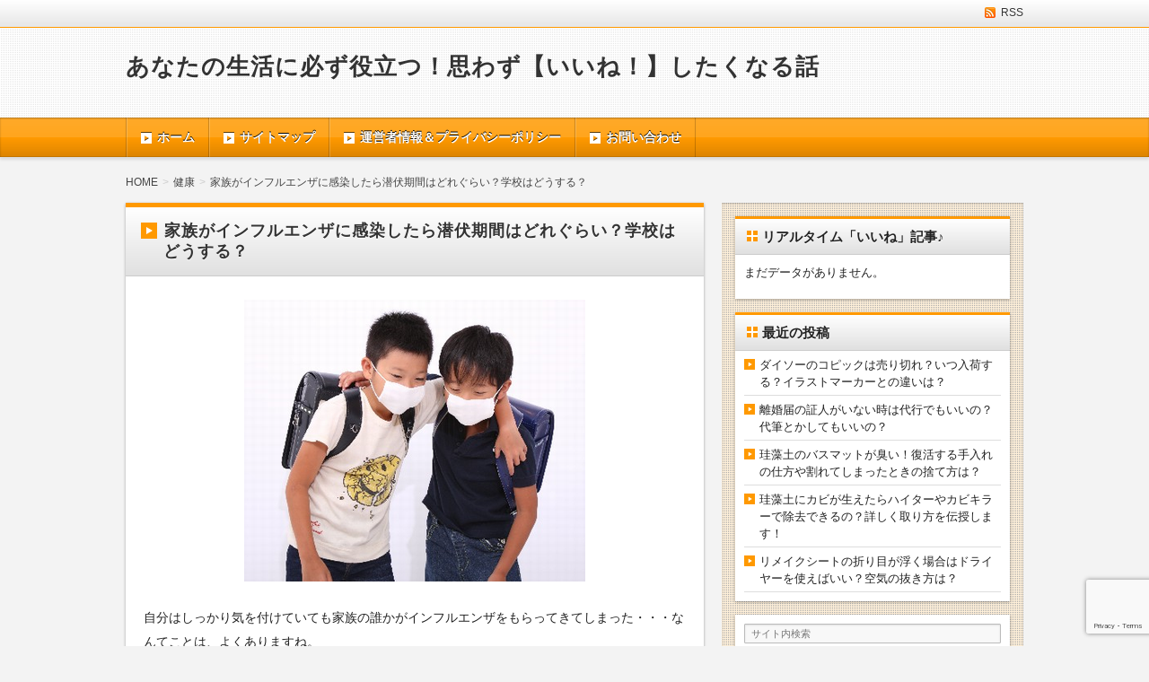

--- FILE ---
content_type: text/html; charset=UTF-8
request_url: https://yakunitatu-iine.com/183.html
body_size: 12966
content:
<!DOCTYPE html>
<!--[if IE 7]> <html class="ie ie7" lang="ja"> <![endif]-->
<!--[if IE 8]> <html class="ie ie8" lang="ja"> <![endif]-->
<!--[if !(IE 7) & !(IE 8)]><!--> <html lang="ja"> <!--<![endif]-->
<head>
<meta charset="UTF-8" />
<meta http-equiv="X-UA-Compatible" content="IE=edge,chrome=1">

<!-- title -->


<!-- description -->


<link rel="stylesheet" href="https://yakunitatu-iine.com/wp-content/themes/refinepro/style.css" />
<link rel="stylesheet" href="https://yakunitatu-iine.com/wp-content/themes/refinepro/skins/luster/style.php" />
<link rel="stylesheet" href="https://yakunitatu-iine.com/wp-content/themes/refinepro/custom.php" />

<link rel="pingback" href="https://yakunitatu-iine.com/xmlrpc.php" />


<link rel="alternate" type="application/atom+xml" title="あなたの生活に必ず役立つ！思わず【いいね！】したくなる話 Atom Feed" href="https://yakunitatu-iine.com/feed/atom" />
<link rel="alternate" type="application/rss+xml" title="あなたの生活に必ず役立つ！思わず【いいね！】したくなる話 RSS Feed" href="https://yakunitatu-iine.com/feed" />

<script src="https://yakunitatu-iine.com/wp-content/themes/refinepro/js/jquery-1.9.1.min.js"></script>
<script src="https://yakunitatu-iine.com/wp-content/themes/refinepro/js/function.js"></script>
<!--[if lt IE 9]><script src="https://yakunitatu-iine.com/wp-content/themes/refinepro/js/html5shiv.js"></script><![endif]-->

<script src="https://yakunitatu-iine.com/wp-content/themes/refinepro/js/jquery.exflexfixed-0.2.0.js"></script>
<script>
    jQuery(function(){
        $('div.fixed_sidebar-wrapper').exFlexFixed({
        container : 'div.container',
        watchPosition : true
        });
        $(this).prop('disabled',true)
    });
</script>



		<!-- All in One SEO 4.1.5.3 -->
		<title>家族がインフルエンザに感染したら潜伏期間はどれぐらい？学校はどうする？</title>
		<meta name="description" content="家族の誰かがインフルエンザになったら他の家族も感染しているかもしれませんよね。インフルエンザになっていない子供は元気なら学校に行ってもいいのでしょうか？" />
		<meta name="robots" content="max-snippet:-1, max-image-preview:large, max-video-preview:-1" />
		<link rel="canonical" href="https://yakunitatu-iine.com/183.html" />
		<script type="application/ld+json" class="aioseo-schema">
			{"@context":"https:\/\/schema.org","@graph":[{"@type":"WebSite","@id":"https:\/\/yakunitatu-iine.com\/#website","url":"https:\/\/yakunitatu-iine.com\/","name":"\u3042\u306a\u305f\u306e\u751f\u6d3b\u306b\u5fc5\u305a\u5f79\u7acb\u3064\uff01\u601d\u308f\u305a\u3010\u3044\u3044\u306d\uff01\u3011\u3057\u305f\u304f\u306a\u308b\u8a71","inLanguage":"ja","publisher":{"@id":"https:\/\/yakunitatu-iine.com\/#organization"}},{"@type":"Organization","@id":"https:\/\/yakunitatu-iine.com\/#organization","name":"\u3042\u306a\u305f\u306e\u751f\u6d3b\u306b\u5fc5\u305a\u5f79\u7acb\u3064\uff01\u601d\u308f\u305a\u3010\u3044\u3044\u306d\uff01\u3011\u3057\u305f\u304f\u306a\u308b\u8a71","url":"https:\/\/yakunitatu-iine.com\/"},{"@type":"BreadcrumbList","@id":"https:\/\/yakunitatu-iine.com\/183.html#breadcrumblist","itemListElement":[{"@type":"ListItem","@id":"https:\/\/yakunitatu-iine.com\/#listItem","position":1,"item":{"@type":"WebPage","@id":"https:\/\/yakunitatu-iine.com\/","name":"\u30db\u30fc\u30e0","description":"\u3042\u306a\u305f\u306e\u666e\u6bb5\u306e\u751f\u6d3b\u306e\u4e2d\u3067\u77e5\u308a\u305f\u3044\u60c5\u5831\u3084\u60a9\u307f\u3092\u89e3\u6d88\u3057\u307e\u3059\u3002\u601d\u308f\u305a\u300c\u3044\u3044\u306d\u300d\u3092\u3057\u3066\u9802\u3051\u308b\u3088\u3046\u306a\u5f79\u7acb\u3064\u5185\u5bb9\u3092\u3054\u7d39\u4ecb\u3057\u3066\u3044\u304d\u307e\u3059\u3002","url":"https:\/\/yakunitatu-iine.com\/"}}]},{"@type":"Person","@id":"https:\/\/yakunitatu-iine.com\/author\/nanami#author","url":"https:\/\/yakunitatu-iine.com\/author\/nanami","name":"\u3010\u3044\u3044\u306d\uff01\u3011\u3057\u305f\u304f\u306a\u308b","image":{"@type":"ImageObject","@id":"https:\/\/yakunitatu-iine.com\/183.html#authorImage","url":"https:\/\/secure.gravatar.com\/avatar\/d80403778b0aaedb12bfd857861a3e8f?s=96&d=mm&r=g","width":96,"height":96,"caption":"\u3010\u3044\u3044\u306d\uff01\u3011\u3057\u305f\u304f\u306a\u308b"}},{"@type":"WebPage","@id":"https:\/\/yakunitatu-iine.com\/183.html#webpage","url":"https:\/\/yakunitatu-iine.com\/183.html","name":"\u5bb6\u65cf\u304c\u30a4\u30f3\u30d5\u30eb\u30a8\u30f3\u30b6\u306b\u611f\u67d3\u3057\u305f\u3089\u6f5c\u4f0f\u671f\u9593\u306f\u3069\u308c\u3050\u3089\u3044\uff1f\u5b66\u6821\u306f\u3069\u3046\u3059\u308b\uff1f","description":"\u5bb6\u65cf\u306e\u8ab0\u304b\u304c\u30a4\u30f3\u30d5\u30eb\u30a8\u30f3\u30b6\u306b\u306a\u3063\u305f\u3089\u4ed6\u306e\u5bb6\u65cf\u3082\u611f\u67d3\u3057\u3066\u3044\u308b\u304b\u3082\u3057\u308c\u307e\u305b\u3093\u3088\u306d\u3002\u30a4\u30f3\u30d5\u30eb\u30a8\u30f3\u30b6\u306b\u306a\u3063\u3066\u3044\u306a\u3044\u5b50\u4f9b\u306f\u5143\u6c17\u306a\u3089\u5b66\u6821\u306b\u884c\u3063\u3066\u3082\u3044\u3044\u306e\u3067\u3057\u3087\u3046\u304b\uff1f","inLanguage":"ja","isPartOf":{"@id":"https:\/\/yakunitatu-iine.com\/#website"},"breadcrumb":{"@id":"https:\/\/yakunitatu-iine.com\/183.html#breadcrumblist"},"author":"https:\/\/yakunitatu-iine.com\/author\/nanami#author","creator":"https:\/\/yakunitatu-iine.com\/author\/nanami#author","image":{"@type":"ImageObject","@id":"https:\/\/yakunitatu-iine.com\/#mainImage","url":"https:\/\/yakunitatu-iine.com\/wp-content\/uploads\/2015\/09\/infuru-kodomo.bmp","width":380,"height":314},"primaryImageOfPage":{"@id":"https:\/\/yakunitatu-iine.com\/183.html#mainImage"},"datePublished":"2015-10-05T01:07:41+09:00","dateModified":"2017-03-23T02:46:00+09:00"},{"@type":"Article","@id":"https:\/\/yakunitatu-iine.com\/183.html#article","name":"\u5bb6\u65cf\u304c\u30a4\u30f3\u30d5\u30eb\u30a8\u30f3\u30b6\u306b\u611f\u67d3\u3057\u305f\u3089\u6f5c\u4f0f\u671f\u9593\u306f\u3069\u308c\u3050\u3089\u3044\uff1f\u5b66\u6821\u306f\u3069\u3046\u3059\u308b\uff1f","description":"\u5bb6\u65cf\u306e\u8ab0\u304b\u304c\u30a4\u30f3\u30d5\u30eb\u30a8\u30f3\u30b6\u306b\u306a\u3063\u305f\u3089\u4ed6\u306e\u5bb6\u65cf\u3082\u611f\u67d3\u3057\u3066\u3044\u308b\u304b\u3082\u3057\u308c\u307e\u305b\u3093\u3088\u306d\u3002\u30a4\u30f3\u30d5\u30eb\u30a8\u30f3\u30b6\u306b\u306a\u3063\u3066\u3044\u306a\u3044\u5b50\u4f9b\u306f\u5143\u6c17\u306a\u3089\u5b66\u6821\u306b\u884c\u3063\u3066\u3082\u3044\u3044\u306e\u3067\u3057\u3087\u3046\u304b\uff1f","inLanguage":"ja","headline":"\u5bb6\u65cf\u304c\u30a4\u30f3\u30d5\u30eb\u30a8\u30f3\u30b6\u306b\u611f\u67d3\u3057\u305f\u3089\u6f5c\u4f0f\u671f\u9593\u306f\u3069\u308c\u3050\u3089\u3044\uff1f\u5b66\u6821\u306f\u3069\u3046\u3059\u308b\uff1f","author":{"@id":"https:\/\/yakunitatu-iine.com\/author\/nanami#author"},"publisher":{"@id":"https:\/\/yakunitatu-iine.com\/#organization"},"datePublished":"2015-10-05T01:07:41+09:00","dateModified":"2017-03-23T02:46:00+09:00","articleSection":"\u5065\u5eb7, \u30a4\u30f3\u30d5\u30eb\u30a8\u30f3\u30b6, \u5bb6\u65cf","mainEntityOfPage":{"@id":"https:\/\/yakunitatu-iine.com\/183.html#webpage"},"isPartOf":{"@id":"https:\/\/yakunitatu-iine.com\/183.html#webpage"},"image":{"@type":"ImageObject","@id":"https:\/\/yakunitatu-iine.com\/#articleImage","url":"https:\/\/yakunitatu-iine.com\/wp-content\/uploads\/2015\/09\/infuru-kodomo.bmp","width":380,"height":314}}]}
		</script>
		<!-- All in One SEO -->

<link rel='dns-prefetch' href='//www.google.com' />
<link rel='dns-prefetch' href='//s.w.org' />
<link rel="alternate" type="application/rss+xml" title="あなたの生活に必ず役立つ！思わず【いいね！】したくなる話 &raquo; フィード" href="https://yakunitatu-iine.com/feed" />
<link rel="alternate" type="application/rss+xml" title="あなたの生活に必ず役立つ！思わず【いいね！】したくなる話 &raquo; コメントフィード" href="https://yakunitatu-iine.com/comments/feed" />
<link rel="alternate" type="application/rss+xml" title="あなたの生活に必ず役立つ！思わず【いいね！】したくなる話 &raquo; 家族がインフルエンザに感染したら潜伏期間はどれぐらい？学校はどうする？ のコメントのフィード" href="https://yakunitatu-iine.com/183.html/feed" />
		<script type="text/javascript">
			window._wpemojiSettings = {"baseUrl":"https:\/\/s.w.org\/images\/core\/emoji\/13.0.1\/72x72\/","ext":".png","svgUrl":"https:\/\/s.w.org\/images\/core\/emoji\/13.0.1\/svg\/","svgExt":".svg","source":{"concatemoji":"https:\/\/yakunitatu-iine.com\/wp-includes\/js\/wp-emoji-release.min.js?ver=5.7.14"}};
			!function(e,a,t){var n,r,o,i=a.createElement("canvas"),p=i.getContext&&i.getContext("2d");function s(e,t){var a=String.fromCharCode;p.clearRect(0,0,i.width,i.height),p.fillText(a.apply(this,e),0,0);e=i.toDataURL();return p.clearRect(0,0,i.width,i.height),p.fillText(a.apply(this,t),0,0),e===i.toDataURL()}function c(e){var t=a.createElement("script");t.src=e,t.defer=t.type="text/javascript",a.getElementsByTagName("head")[0].appendChild(t)}for(o=Array("flag","emoji"),t.supports={everything:!0,everythingExceptFlag:!0},r=0;r<o.length;r++)t.supports[o[r]]=function(e){if(!p||!p.fillText)return!1;switch(p.textBaseline="top",p.font="600 32px Arial",e){case"flag":return s([127987,65039,8205,9895,65039],[127987,65039,8203,9895,65039])?!1:!s([55356,56826,55356,56819],[55356,56826,8203,55356,56819])&&!s([55356,57332,56128,56423,56128,56418,56128,56421,56128,56430,56128,56423,56128,56447],[55356,57332,8203,56128,56423,8203,56128,56418,8203,56128,56421,8203,56128,56430,8203,56128,56423,8203,56128,56447]);case"emoji":return!s([55357,56424,8205,55356,57212],[55357,56424,8203,55356,57212])}return!1}(o[r]),t.supports.everything=t.supports.everything&&t.supports[o[r]],"flag"!==o[r]&&(t.supports.everythingExceptFlag=t.supports.everythingExceptFlag&&t.supports[o[r]]);t.supports.everythingExceptFlag=t.supports.everythingExceptFlag&&!t.supports.flag,t.DOMReady=!1,t.readyCallback=function(){t.DOMReady=!0},t.supports.everything||(n=function(){t.readyCallback()},a.addEventListener?(a.addEventListener("DOMContentLoaded",n,!1),e.addEventListener("load",n,!1)):(e.attachEvent("onload",n),a.attachEvent("onreadystatechange",function(){"complete"===a.readyState&&t.readyCallback()})),(n=t.source||{}).concatemoji?c(n.concatemoji):n.wpemoji&&n.twemoji&&(c(n.twemoji),c(n.wpemoji)))}(window,document,window._wpemojiSettings);
		</script>
		<style type="text/css">
img.wp-smiley,
img.emoji {
	display: inline !important;
	border: none !important;
	box-shadow: none !important;
	height: 1em !important;
	width: 1em !important;
	margin: 0 .07em !important;
	vertical-align: -0.1em !important;
	background: none !important;
	padding: 0 !important;
}
</style>
	<link rel='stylesheet' id='wp-block-library-css'  href='https://yakunitatu-iine.com/wp-includes/css/dist/block-library/style.min.css?ver=5.7.14' type='text/css' media='all' />
<style id='wp-block-library-inline-css' type='text/css'>
.has-text-align-justify{text-align:justify;}
</style>
<link rel='stylesheet' id='mediaelement-css'  href='https://yakunitatu-iine.com/wp-includes/js/mediaelement/mediaelementplayer-legacy.min.css?ver=4.2.16' type='text/css' media='all' />
<link rel='stylesheet' id='wp-mediaelement-css'  href='https://yakunitatu-iine.com/wp-includes/js/mediaelement/wp-mediaelement.min.css?ver=5.7.14' type='text/css' media='all' />
<link rel='stylesheet' id='quads-style-css-css'  href='https://yakunitatu-iine.com/wp-content/plugins/quick-adsense-reloaded/includes/gutenberg/dist/blocks.style.build.css?ver=2.0.34' type='text/css' media='all' />
<link rel='stylesheet' id='contact-form-7-css'  href='https://yakunitatu-iine.com/wp-content/plugins/contact-form-7/includes/css/styles.css?ver=5.5.2' type='text/css' media='all' />
<link rel='stylesheet' id='wordpress-popular-posts-css-css'  href='https://yakunitatu-iine.com/wp-content/plugins/wordpress-popular-posts/assets/css/wpp.css?ver=5.4.2' type='text/css' media='all' />
<link rel='stylesheet' id='jetpack_css-css'  href='https://yakunitatu-iine.com/wp-content/plugins/jetpack/css/jetpack.css?ver=10.3.2' type='text/css' media='all' />
<style id='quads-styles-inline-css' type='text/css'>

    .quads-location ins.adsbygoogle {
        background: transparent !important;
    }
    
    .quads-ad-label { font-size: 12px; text-align: center; color: #333;}
</style>
<script type='application/json' id='wpp-json'>
{"sampling_active":1,"sampling_rate":100,"ajax_url":"https:\/\/yakunitatu-iine.com\/wp-json\/wordpress-popular-posts\/v1\/popular-posts","api_url":"https:\/\/yakunitatu-iine.com\/wp-json\/wordpress-popular-posts","ID":183,"token":"9bc7c47785","lang":0,"debug":0}
</script>
<script type='text/javascript' src='https://yakunitatu-iine.com/wp-content/plugins/wordpress-popular-posts/assets/js/wpp.min.js?ver=5.4.2' id='wpp-js-js'></script>
<link rel="https://api.w.org/" href="https://yakunitatu-iine.com/wp-json/" /><link rel="alternate" type="application/json" href="https://yakunitatu-iine.com/wp-json/wp/v2/posts/183" /><link rel="EditURI" type="application/rsd+xml" title="RSD" href="https://yakunitatu-iine.com/xmlrpc.php?rsd" />
<link rel="wlwmanifest" type="application/wlwmanifest+xml" href="https://yakunitatu-iine.com/wp-includes/wlwmanifest.xml" /> 
<meta name="generator" content="WordPress 5.7.14" />
<link rel='shortlink' href='https://yakunitatu-iine.com/?p=183' />
<link rel="alternate" type="application/json+oembed" href="https://yakunitatu-iine.com/wp-json/oembed/1.0/embed?url=https%3A%2F%2Fyakunitatu-iine.com%2F183.html" />
<link rel="alternate" type="text/xml+oembed" href="https://yakunitatu-iine.com/wp-json/oembed/1.0/embed?url=https%3A%2F%2Fyakunitatu-iine.com%2F183.html&#038;format=xml" />
<link rel="apple-touch-icon" sizes="180x180" href="/wp-content/uploads/fbrfg/apple-touch-icon.png">
<link rel="icon" type="image/png" href="/wp-content/uploads/fbrfg/favicon-32x32.png" sizes="32x32">
<link rel="icon" type="image/png" href="/wp-content/uploads/fbrfg/favicon-16x16.png" sizes="16x16">
<link rel="manifest" href="/wp-content/uploads/fbrfg/manifest.json">
<link rel="mask-icon" href="/wp-content/uploads/fbrfg/safari-pinned-tab.svg" color="#5bbad5">
<link rel="shortcut icon" href="/wp-content/uploads/fbrfg/favicon.ico">
<meta name="msapplication-config" content="/wp-content/uploads/fbrfg/browserconfig.xml">
<meta name="theme-color" content="#ffffff"><script type='text/javascript'>document.cookie = 'quads_browser_width='+screen.width;</script>        <style>
            @-webkit-keyframes bgslide {
                from {
                    background-position-x: 0;
                }
                to {
                    background-position-x: -200%;
                }
            }

            @keyframes bgslide {
                    from {
                        background-position-x: 0;
                    }
                    to {
                        background-position-x: -200%;
                    }
            }

            .wpp-widget-placeholder {
                margin: 0 auto;
                width: 60px;
                height: 3px;
                background: #dd3737;
                background: -webkit-gradient(linear, left top, right top, from(#dd3737), color-stop(10%, #571313), to(#dd3737));
                background: linear-gradient(90deg, #dd3737 0%, #571313 10%, #dd3737 100%);
                background-size: 200% auto;
                border-radius: 3px;
                -webkit-animation: bgslide 1s infinite linear;
                animation: bgslide 1s infinite linear;
            }
        </style>
        <style type="text/css"></style><style type="text/css">.broken_link, a.broken_link {
	text-decoration: line-through;
}</style>		<style type="text/css" id="wp-custom-css">
			/*
ここに独自の CSS を追加することができます。

詳しくは上のヘルプアイコンをクリックしてください。
*/


ins.adsbygoogle {
    margin: -20px;
}		</style>
		


<meta name="viewport" content="width=device-width, initial-scale=1.0">
<link rel="stylesheet" href="https://yakunitatu-iine.com/wp-content/themes/refinepro/responsive.css" />

</head>
<body itemscope itemtype="http://schema.org/WebPage" class="post-template-default single single-post postid-183 single-format-standard">

<div class="wrapper right_sidebar" id="wrapper">
<div class="wrapper-inner">

	<div class="header-bar" id="header-bar">
<div class="header-bar-inner">
	<ul class="sb-menu">
								<li><a href="https://yakunitatu-iine.com/feed" title="RSSフィード" class="rss" >RSS</a></li>	</ul>
	</div>
</div>

<header class="banner" role="banner">
<div class="banner-inner">
		<div class="header-txt">
		<h1 class="site-title"><a href="https://yakunitatu-iine.com">あなたの生活に必ず役立つ！思わず【いいね！】したくなる話</a></h1>
		<div class="site-description"></div>
	</div>
</div>
</header>

	<div class="menu-%e3%82%b0%e3%83%ad%e3%83%bc%e3%83%90%e3%83%ab%e3%83%a1%e3%83%8b%e3%83%a5%e3%83%bc-container"><div class="gnavi-btn"><i class="icon-chevron-down"></i> メインメニュー</div></div>
<nav class="glovalnavi">
<div class="pad">
	<div class="glovalnavi-inner"><ul id=\"menu-%e3%82%b0%e3%83%ad%e3%83%bc%e3%83%90%e3%83%ab%e3%83%a1%e3%83%8b%e3%83%a5%e3%83%bc-1\" class=\"menu\"><li class="menu-item menu-item-type-custom menu-item-object-custom menu-item-home menu-item-317"><a href="http://yakunitatu-iine.com/">ホーム</a></li>
<li class="menu-item menu-item-type-post_type menu-item-object-page menu-item-315"><a href="https://yakunitatu-iine.com/page-10.html">サイトマップ</a></li>
<li class="menu-item menu-item-type-post_type menu-item-object-page menu-item-314"><a href="https://yakunitatu-iine.com/page-13.html">運営者情報＆プライバシーポリシー</a></li>
<li class="menu-item menu-item-type-post_type menu-item-object-page menu-item-316"><a href="https://yakunitatu-iine.com/page-6.html">お問い合わせ</a></li>
</ul></div></div>
</nav>
	<div class="container" id="container">
	<div class="container-inner">

	<div class="breadcrumb" itemprop="breadcrumb"><ol><li itemscope itemtype="http://data-vocabulary.org/Breadcrumb"><a itemprop="url" href="https://yakunitatu-iine.com/"><span itemprop="title">HOME</span></a></li><li itemscope itemtype="http://data-vocabulary.org/Breadcrumb"><a itemprop="url" href="https://yakunitatu-iine.com/category/%e5%81%a5%e5%ba%b7"><span itemprop="title">健康</span></a></li><li itemscope itemtype="http://data-vocabulary.org/Breadcrumb"><a itemprop="url" href="https://yakunitatu-iine.com/183.html"><span itemprop="title">家族がインフルエンザに感染したら潜伏期間はどれぐらい？学校はどうする？</span></a></li></ol></div>
		<div class="contents" id="contents">
		<div class="contents-inner">

			<div class="main" id="main" role="main">
			<div class="main-inner">

				<!-- ▽ウィジェットエリア：記事メインカラム上 -->
				
				<!-- ▽投稿 -->
									<article id="post-183" class="entry post-183 post type-post status-publish format-standard has-post-thumbnail category-32 tag-12 tag-50" role="article" itemscope itemtype="http://schema.org/BlogPosting">
						<header class="entry-header">
							<h1 class="entry-title" itemprop="headline"><span class="deco">
																家族がインフルエンザに感染したら潜伏期間はどれぐらい？学校はどうする？															</span></h1>
						</header>
						
						<!-- ▽ウィジェットエリア：記事本文上 -->
												
						<section class="entry-content" itemprop="articleBody">
							<div class="entry-img">
															</div>
							<p><a href="https://yakunitatu-iine.com/wp-content/uploads/2015/09/infuru-kodomo.bmp"><img loading="lazy" src="https://yakunitatu-iine.com/wp-content/uploads/2015/09/infuru-kodomo.bmp" alt="infuru kodomo" width="380" height="314" class="aligncenter size-full wp-image-40" /></a><br />
自分はしっかり気を付けていても家族の誰かがインフルエンザをもらってきてしまった・・・なんてことは、よくありますね。</p>
<p>ニュースなどで感染力が強いと言われていますが、家族や身の周りの人にうつってしまったらどうしよう…</p>
<p>そもそも会社とかだと家族がインフルエンザにかかると出席停止になったりするけれど、学校に通う子供の場合はどうなんでしょうか？</p>
<p><!-- WP QUADS Content Ad Plugin v. 2.0.34 --></p>
<div class="quads-location quads-ad3" id="quads-ad3" style="float:none;margin:0px 0 0px 0;text-align:center;">
<div style="margin-bottom:30px"></div>
<div style="text-align:center;"><span style=”color: #999999; font-size: 12pt;”>スポンサーリンク</span><br />
<script async src="//pagead2.googlesyndication.com/pagead/js/adsbygoogle.js"></script><br />
<!-- 役に立つ「いいね」more直下修正１ --><br />
<ins class="adsbygoogle"
     style="display:inline-block;width:300px;height:250px"
     data-ad-client="ca-pub-5992449929612719"
     data-ad-slot="9642702602"></ins><br />
<script>
(adsbygoogle = window.adsbygoogle || []).push({});
</script>
</div>
<h2>家族がインフルエンザに感染したら？</h2>
<p>まずとるべき行動は<b><span class="red">病院に連れていって診断を受ける事</span></b>です。</p>
<p>お年寄りの中には病院に行きたがらないという場合もあり<b><span style="background:yellow; color:#000;">市販薬で済まそうとすると、悪化するケース</span></b>もあります。</p>
<p>インフルエンザの季節になるとテレビなどで、流行の型が報道されますが、毎年流行の型が違う場合もあります。</p>
<p>「去年かかったときにお医者さんからもらった薬でいいや！」と判断せずに、かかったらお医者さんにかかり</p>
<p>そのインフルエンザの型にあった薬を処方してもらいましょう。</p>
<p>家の間取りにもよりますが、出来ればかかった人に他の家族があまり接触をしないように、別の部屋に寝かせるようにしましょう。</p>
<p>インフルエンザは飛沫感染の他に、ウイルスの付着したものに他の人が触れて、その手で食事をとったりすることで体内にウイルスを取り込み感染してしまうこともあります。</p>
<p>感染した家族が長い時間触れたものは除菌ティシュで拭き取るなどして、ウイルスを間接的に取り込まないようにするなどの対策をしたほうが良いでしょう。</p>
<p>家族の中にインフルエンザの予防接種を受けていないという人がいたらすぐに受けましょう。</p>
<p>「身内に感染者がいるしもう遅いよ…」と思わず、もしかしたら防げることもあるかもしれないので念のため予防接種を受けておいても損はありません。</p>
<h2>家族がインフルエンザになったら潜伏期間はどれぐらい？</h2>
<p>インフルエンザの潜伏期間は型によっても違いますが大体１～３日と言われています。</p>
<p>怖いのはその<b>潜伏期間にも感染力を持っている</b>ということです。</p>
<p>くしゃみや悪寒など、かかる前後には兆候がありますが気が付いたときにはもう熱が上がっていた…ということもあります。</p>
<p>「感染した人が家にいるし、自分のもうかかっているだろう…」とあきらめずに、もしかしてかかっていないかもしれませんし<b><span class="red">出来る予防はしておきましょう。</span></b></p>
<p><b>部屋の湿度は５０～６０％</b>に保ち、<b>１日１～２回１０分程度換気</b>をしましょう。</p>
<p>ウイルスが乾燥して荒れている状態の喉に付着して発症することもあるので、部屋の乾燥は大敵です。</p>
<p>外から帰ったら新しいウイルスを持ち込まないように<b>ガラガラうがいで喉についたウイルスを洗い流し</b>、うがいで口の中のウイルスを外に出します。</p>
<p>家族の食事はビタミンＤたっぷりの鮭やいわしなどのお魚、干しシイタケやキクラゲを使った料理がおすすめです。</p>
<p><b><span class="red">ビタミンＤは抗菌蛋白質を取り込みやすい性質があり、インフルエンザの予防に役立つ</span></b>と言われています。</p>
<p><!-- WP QUADS Content Ad Plugin v. 2.0.34 --></p>
<div class="quads-location quads-ad1" id="quads-ad1" style="float:none;margin:0px 0 0px 0;text-align:center;">
<div style="margin-bottom:30px"></div>
<div style="text-align:center;"><span style=”color: #999999; font-size: 12pt;”>スポンサーリンク</span></div>
<div style="text-align:center;">
<script async src="//pagead2.googlesyndication.com/pagead/js/adsbygoogle.js"></script><br />
<!-- 役に立つ「いいね」記事中 --><br />
<ins class="adsbygoogle"
     style="display:inline-block;width:300px;height:250px"
     data-ad-client="ca-pub-5992449929612719"
     data-ad-slot="4780335707"></ins><br />
<script>
(adsbygoogle = window.adsbygoogle || []).push({});
</script>
</div>
<div style="margin-bottom:30px"></div>
</div>
<h2>家族がインフルエンザなら学校はどうする？</h2>
<p>最近では家族がインフルエンザにかかったら出席停止にする会社もあるほどです。</p>
<p>感染力が強いとされていることもあって集団感染を避けるための措置であることは分かりますが、「じゃあ子供はどうすればいいの…」となってしまいますね。</p>
<p>インフルエンザにかかった子供本人が出席したらマズいのは明確に分かりますが、家族がかかったからと言って学校を休ませるのは大げさな気がしてしましますね。</p>
<p>しかし、かかっていない周りの保護者からすると、「ウイルスを学校に持ち込まないでよ…」という意見もあるのも事実です。</p>
<p>いろいろな意見があると迷ってしまいますが、<b>判断がつかないということでしたら、学校や病院に聞いてみる</b>という選択肢もあります。</p>
<p><b><span style="background:yellow; color:#000;">学校によっては「本人が感染していなくて予防薬を飲めば出席しても大丈夫」と明確に対策をしめしてくれる</span></b>ところもあります。</p>
<p>病気のことはお医者さんでないとはっきりしたことは分からないということもありますし、いっそのこと尋ねてみるとスッキリ解決するかもしれません。</p>
<h2>まとめ</h2>
<p>昔だったら家族がインフルエンザにかかったからといって会社から出席停止命令が出るなんてことは考えられませんでした。</p>
<p>それが今普通になりつつあるというのはインフルエンザの感染力の恐ろしさを物語っているようですね。</p>
<p>かかってしまうと他の家族の生活にも影響が出てしまうので流行する１１月～４月には特に予防に努めましょう！<br />
<!-- WP QUADS Content Ad Plugin v. 2.0.34 --></p>
<div class="quads-location quads-ad2" id="quads-ad2" style="float:none;margin:0px 0 0px 0;text-align:center;">
<div style="margin-bottom:30px"></div>
<div style="text-align:center;"><span style=”color: #999999; font-size: 12pt;”>スポンサーリンク</span></div>
<div style="text-align:center;">
<script async src="//pagead2.googlesyndication.com/pagead/js/adsbygoogle.js"></script><br />
<!-- 役に立つ「いいね」記事下 --><br />
<ins class="adsbygoogle"
     style="display:inline-block;width:300px;height:250px"
     data-ad-client="ca-pub-5992449929612719"
     data-ad-slot="6257068902"></ins><br />
<script>
(adsbygoogle = window.adsbygoogle || []).push({});
</script>
</div>
<div style="margin-bottom:60px"></div>
</div>
						</section>
						
						<!-- ▽ウィジェットエリア：記事本文下 -->
						
						<!-- ▽ソーシャルボタン -->
						<div class="social-buttons" id="social-buttons"></div>						
						<!-- ▽エントリーフッター -->
						<footer class="entry-meta">
							<div class="entry-meta-item tag"><i class="fa fa-tag"></i> <a href="https://yakunitatu-iine.com/tag/%e3%82%a4%e3%83%b3%e3%83%95%e3%83%ab%e3%82%a8%e3%83%b3%e3%82%b6" rel="tag">インフルエンザ</a> &bull; <a href="https://yakunitatu-iine.com/tag/%e5%ae%b6%e6%97%8f" rel="tag">家族</a></div>
							<span class="entry-meta-item date"><i class="fa fa-calendar"></i> <time datetime="2015-10-5" pubdate>2015年10月5日</time></span>
							<span class="entry-meta-item date-modified">
																	<time datetime="2017-03-23">
									（2017年3月23日更新）
									</time>
															</span>
							<span class="entry-meta-item author"><i class="fa fa-user"></i> <a href="https://yakunitatu-iine.com/author/nanami">【いいね！】したくなる</a></span>
														<span class="entry-meta-item comments"><i class="fa fa-comments"></i> <a href="https://yakunitatu-iine.com/183.html#respond" class="comments-link" >コメントはありません。</a></span>
														<span class="entry-meta-item category"><i class="fa fa-folder-open"></i> <a href="https://yakunitatu-iine.com/category/%e5%81%a5%e5%ba%b7" rel="category tag">健康</a></span>
							<span class="entry-meta-item edit_post"></span>
						</footer>

						<!-- ▽ウィジェットエリア：記事メインカラム下 -->
												
						<!-- ▽コメント＆トラックバック -->
						

<!-- ▽コメントフォーム -->
<br />
<b>Warning</b>:  Use of undefined constant お名前 - assumed 'お名前' (this will throw an Error in a future version of PHP) in <b>/home/dminogori/yakunitatu-iine.com/public_html/wp-content/themes/refinepro/comments.php</b> on line <b>31</b><br />
<br />
<b>Warning</b>:  Use of undefined constant メールアドレス（公開されません） - assumed 'メールアドレス（公開されません）' (this will throw an Error in a future version of PHP) in <b>/home/dminogori/yakunitatu-iine.com/public_html/wp-content/themes/refinepro/comments.php</b> on line <b>33</b><br />
<br />
<b>Warning</b>:  Use of undefined constant ウェブサイト - assumed 'ウェブサイト' (this will throw an Error in a future version of PHP) in <b>/home/dminogori/yakunitatu-iine.com/public_html/wp-content/themes/refinepro/comments.php</b> on line <b>35</b><br />

	<div id="respond" class="comment-respond">
		<h3 id="reply-title" class="comment-reply-title">コメントを残す <small><a rel="nofollow" id="cancel-comment-reply-link" href="/183.html#respond" style="display:none;">コメントをキャンセル</a></small></h3><form action="https://yakunitatu-iine.com/wp-comments-post.php" method="post" id="commentform" class="comment-form" novalidate><p class="comment-form-comment"><label for="comment">コメント</label><br /><textarea id="comment" name="comment" aria-required="true"></textarea></p><p class="comment-form-author"><label for="author">お名前</label><br /><input id="author" name="author" type="text" value="" size="30" /></p>
<p class="comment-form-email"><label for="email">メールアドレス（公開されません）</label><br /><input id="email" name="email" type="text" value="" size="30" /></p>
<p class="comment-form-url"><label for="url">ウェブサイト</label><br /><input id="url" name="url" type="text" value="" size="30" /></p>
<p class="comment-form-cookies-consent"><input id="wp-comment-cookies-consent" name="wp-comment-cookies-consent" type="checkbox" value="yes" /> <label for="wp-comment-cookies-consent">次回のコメントで使用するためブラウザーに自分の名前、メールアドレス、サイトを保存する。</label></p>
<p><img src="https://yakunitatu-iine.com/wp-content/plugins/siteguard/really-simple-captcha/tmp/1446684526.png" alt="CAPTCHA"></p><p><label for="siteguard_captcha">上に表示された文字を入力してください。</label><br /><input type="text" name="siteguard_captcha" id="siteguard_captcha" class="input" value="" size="10" aria-required="true" /><input type="hidden" name="siteguard_captcha_prefix" id="siteguard_captcha_prefix" value="1446684526" /></p><p class="form-submit"><input name="submit" type="submit" id="submit" class="submit" value="コメントを送信" /> <input type='hidden' name='comment_post_ID' value='183' id='comment_post_ID' />
<input type='hidden' name='comment_parent' id='comment_parent' value='0' />
</p><p style="display: none;"><input type="hidden" id="akismet_comment_nonce" name="akismet_comment_nonce" value="b6a9c3ab8e" /></p><p style="display: none !important;"><label>&#916;<textarea name="ak_hp_textarea" cols="45" rows="8" maxlength="100"></textarea></label><input type="hidden" id="ak_js" name="ak_js" value="23"/><script>document.getElementById( "ak_js" ).setAttribute( "value", ( new Date() ).getTime() );</script></p></form>	</div><!-- #respond -->
							
						<!-- ▽前後ページへのリンク -->
						<div class="entry-navi">
							<div class="previous"><i class="fa fa-chevron-circle-left"></i> <a href="https://yakunitatu-iine.com/179.html" rel="prev">しめ縄飾りはいつまで飾る？使い回ししてもいいの？処分の仕方は？</a></div>
							<div class="next"><a href="https://yakunitatu-iine.com/185.html" rel="next">年賀状で結婚式の写真を使いたい！文章の書き方や旧姓についてどうすればいい？</a> <i class="fa fa-chevron-circle-right"></i></div>
						</div>

					</article>

				

			</div><!-- /.main-inner -->
			</div><!-- /.main -->

			<!-- ▽サイドバー１ -->
			<div class="sub-btn"><i class="icon-chevron-down"></i> サブコンテンツ</div>
<div class="sidebar1 sidebar sub" id="sidebar1" role="complementary">
<div class="sidebar1-inner">

<aside id="wpp-2" class="widget popular-posts">
<h3 class="widget-title"><span class="deco">リアルタイム「いいね」記事♪</span></h3>

<p class="wpp-no-data">まだデータがありません。</p>
</aside>

		<aside id="recent-posts-2" class="widget widget_recent_entries">
		<h3 class="widget-title"><span class="deco">最近の投稿</span></h3>
		<ul>
											<li>
					<a href="https://yakunitatu-iine.com/4000.html">ダイソーのコピックは売り切れ？いつ入荷する？イラストマーカーとの違いは？</a>
									</li>
											<li>
					<a href="https://yakunitatu-iine.com/4095.html">離婚届の証人がいない時は代行でもいいの？代筆とかしてもいいの？</a>
									</li>
											<li>
					<a href="https://yakunitatu-iine.com/4168.html">珪藻土のバスマットが臭い！復活する手入れの仕方や割れてしまったときの捨て方は？</a>
									</li>
											<li>
					<a href="https://yakunitatu-iine.com/4160.html">珪藻土にカビが生えたらハイターやカビキラーで除去できるの？詳しく取り方を伝授します！</a>
									</li>
											<li>
					<a href="https://yakunitatu-iine.com/3942.html">リメイクシートの折り目が浮く場合はドライヤーを使えばいい？空気の抜き方は？</a>
									</li>
					</ul>

		</aside><aside id="search-2" class="widget widget_search"><form role="search" method="get" class="search-bar" action="https://yakunitatu-iine.com/">
    <div>
        <input class="search-input" type="text" value="サイト内検索" name="s" onFocus="cText(this)" onBlur="sText(this)" />
    </div>
</form>
</aside></div><!-- /.sidebar1-inner -->
</div><!-- /.sidebar1 -->

		</div><!-- /.contents-inner -->
		</div><!-- /.contents -->

		<!-- ▽サイドバー２ -->
		
<div class="sidebar2 sidebar sub" id="sidebar2" role="complementary">
<div class="sidebar2-inner">
<aside id="archives-2" class="widget widget_archive"><h3 class="widget-title"><span class="deco">アーカイブ</span></h3>
			<ul>
					<li><a href='https://yakunitatu-iine.com/date/2019/04'>2019年4月</a></li>
	<li><a href='https://yakunitatu-iine.com/date/2018/11'>2018年11月</a></li>
	<li><a href='https://yakunitatu-iine.com/date/2018/10'>2018年10月</a></li>
	<li><a href='https://yakunitatu-iine.com/date/2018/09'>2018年9月</a></li>
	<li><a href='https://yakunitatu-iine.com/date/2018/08'>2018年8月</a></li>
	<li><a href='https://yakunitatu-iine.com/date/2018/07'>2018年7月</a></li>
	<li><a href='https://yakunitatu-iine.com/date/2018/06'>2018年6月</a></li>
	<li><a href='https://yakunitatu-iine.com/date/2018/05'>2018年5月</a></li>
	<li><a href='https://yakunitatu-iine.com/date/2018/04'>2018年4月</a></li>
	<li><a href='https://yakunitatu-iine.com/date/2018/03'>2018年3月</a></li>
	<li><a href='https://yakunitatu-iine.com/date/2018/02'>2018年2月</a></li>
	<li><a href='https://yakunitatu-iine.com/date/2018/01'>2018年1月</a></li>
	<li><a href='https://yakunitatu-iine.com/date/2017/06'>2017年6月</a></li>
	<li><a href='https://yakunitatu-iine.com/date/2017/05'>2017年5月</a></li>
	<li><a href='https://yakunitatu-iine.com/date/2017/04'>2017年4月</a></li>
	<li><a href='https://yakunitatu-iine.com/date/2017/03'>2017年3月</a></li>
	<li><a href='https://yakunitatu-iine.com/date/2017/02'>2017年2月</a></li>
	<li><a href='https://yakunitatu-iine.com/date/2017/01'>2017年1月</a></li>
	<li><a href='https://yakunitatu-iine.com/date/2016/12'>2016年12月</a></li>
	<li><a href='https://yakunitatu-iine.com/date/2016/11'>2016年11月</a></li>
	<li><a href='https://yakunitatu-iine.com/date/2016/10'>2016年10月</a></li>
	<li><a href='https://yakunitatu-iine.com/date/2016/08'>2016年8月</a></li>
	<li><a href='https://yakunitatu-iine.com/date/2016/07'>2016年7月</a></li>
	<li><a href='https://yakunitatu-iine.com/date/2016/06'>2016年6月</a></li>
	<li><a href='https://yakunitatu-iine.com/date/2016/05'>2016年5月</a></li>
	<li><a href='https://yakunitatu-iine.com/date/2016/04'>2016年4月</a></li>
	<li><a href='https://yakunitatu-iine.com/date/2016/03'>2016年3月</a></li>
	<li><a href='https://yakunitatu-iine.com/date/2016/02'>2016年2月</a></li>
	<li><a href='https://yakunitatu-iine.com/date/2016/01'>2016年1月</a></li>
	<li><a href='https://yakunitatu-iine.com/date/2015/12'>2015年12月</a></li>
	<li><a href='https://yakunitatu-iine.com/date/2015/11'>2015年11月</a></li>
	<li><a href='https://yakunitatu-iine.com/date/2015/10'>2015年10月</a></li>
	<li><a href='https://yakunitatu-iine.com/date/2015/09'>2015年9月</a></li>
			</ul>

			</aside><aside id="categories-2" class="widget widget_categories"><h3 class="widget-title"><span class="deco">カテゴリー</span></h3>
			<ul>
					<li class="cat-item cat-item-1"><a href="https://yakunitatu-iine.com/category/sonota">その他</a>
</li>
	<li class="cat-item cat-item-14"><a href="https://yakunitatu-iine.com/category/%e4%bb%95%e4%ba%8b">仕事</a>
</li>
	<li class="cat-item cat-item-32"><a href="https://yakunitatu-iine.com/category/%e5%81%a5%e5%ba%b7">健康</a>
</li>
	<li class="cat-item cat-item-186"><a href="https://yakunitatu-iine.com/category/jyuken">受験</a>
</li>
	<li class="cat-item cat-item-91"><a href="https://yakunitatu-iine.com/category/%e5%ad%90%e4%be%9b">子供</a>
</li>
	<li class="cat-item cat-item-130"><a href="https://yakunitatu-iine.com/category/%e5%ad%a3%e7%af%80">季節</a>
</li>
	<li class="cat-item cat-item-27"><a href="https://yakunitatu-iine.com/category/%e6%8e%83%e9%99%a4">掃除</a>
</li>
	<li class="cat-item cat-item-19"><a href="https://yakunitatu-iine.com/category/%e6%96%99%e7%90%86">料理</a>
</li>
	<li class="cat-item cat-item-42"><a href="https://yakunitatu-iine.com/category/%e6%97%85%e8%a1%8c">旅行</a>
</li>
	<li class="cat-item cat-item-2"><a href="https://yakunitatu-iine.com/category/%e7%94%9f%e6%b4%bb">生活</a>
</li>
	<li class="cat-item cat-item-129"><a href="https://yakunitatu-iine.com/category/%e7%be%8e%e5%ae%b9">美容</a>
</li>
	<li class="cat-item cat-item-114"><a href="https://yakunitatu-iine.com/category/%e5%81%a5%e5%ba%b7/%e8%8a%b1%e7%b2%89%e7%97%87">花粉症</a>
</li>
	<li class="cat-item cat-item-89"><a href="https://yakunitatu-iine.com/category/%e8%a1%8c%e4%ba%8b">行事</a>
</li>
			</ul>

			</aside>

</div><!-- /.sidebar2-inner -->
</div><!-- /.sidebar2 -->

	</div><!-- /.container-inner -->
	</div><!-- /.container -->

		<!-- ▼フッターメニュー -->
	<div class="footer-menu sub" id="footer-menu">
	<div class="footer-menu-inner">

		<div class="footer-menu1">
			<div class="footer-menu1-inner">
							</div>
		</div>

		<div class="footer-menu2">
			<div class="footer-menu2-inner">
							</div>
		</div>

		<div class="footer-menu3">
			<div class="footer-menu3-inner">
							</div>
		</div>

	</div>
	</div>
	<!-- ▲フッターメニュー -->

</div><!-- /.wrapper-inner -->
</div><!-- /.wrapper -->

<!-- ▼フッター -->
<footer class="footer" id="footer" role="contentinfo">
<div class="footer-inner">
	<small class="site-info">Copyright &copy;2026&nbsp;あなたの生活に必ず役立つ！思わず【いいね！】したくなる話&nbsp;All Rights Reserved.</small>

	<nav class="footer-navigation" role="navigation">
			</nav>
</div><!-- /.footer-inner -->
</footer><!-- /.footer -->
<!-- ▲フッター -->

<div class="back-to-top"><a href="#masthead">このページの先頭へ</a></div>
<script type='text/javascript' src='https://yakunitatu-iine.com/wp-includes/js/dist/vendor/wp-polyfill.min.js?ver=7.4.4' id='wp-polyfill-js'></script>
<script type='text/javascript' id='wp-polyfill-js-after'>
( 'fetch' in window ) || document.write( '<script src="https://yakunitatu-iine.com/wp-includes/js/dist/vendor/wp-polyfill-fetch.min.js?ver=3.0.0"></scr' + 'ipt>' );( document.contains ) || document.write( '<script src="https://yakunitatu-iine.com/wp-includes/js/dist/vendor/wp-polyfill-node-contains.min.js?ver=3.42.0"></scr' + 'ipt>' );( window.DOMRect ) || document.write( '<script src="https://yakunitatu-iine.com/wp-includes/js/dist/vendor/wp-polyfill-dom-rect.min.js?ver=3.42.0"></scr' + 'ipt>' );( window.URL && window.URL.prototype && window.URLSearchParams ) || document.write( '<script src="https://yakunitatu-iine.com/wp-includes/js/dist/vendor/wp-polyfill-url.min.js?ver=3.6.4"></scr' + 'ipt>' );( window.FormData && window.FormData.prototype.keys ) || document.write( '<script src="https://yakunitatu-iine.com/wp-includes/js/dist/vendor/wp-polyfill-formdata.min.js?ver=3.0.12"></scr' + 'ipt>' );( Element.prototype.matches && Element.prototype.closest ) || document.write( '<script src="https://yakunitatu-iine.com/wp-includes/js/dist/vendor/wp-polyfill-element-closest.min.js?ver=2.0.2"></scr' + 'ipt>' );( 'objectFit' in document.documentElement.style ) || document.write( '<script src="https://yakunitatu-iine.com/wp-includes/js/dist/vendor/wp-polyfill-object-fit.min.js?ver=2.3.4"></scr' + 'ipt>' );
</script>
<script type='text/javascript' id='contact-form-7-js-extra'>
/* <![CDATA[ */
var wpcf7 = {"api":{"root":"https:\/\/yakunitatu-iine.com\/wp-json\/","namespace":"contact-form-7\/v1"}};
/* ]]> */
</script>
<script type='text/javascript' src='https://yakunitatu-iine.com/wp-content/plugins/contact-form-7/includes/js/index.js?ver=5.5.2' id='contact-form-7-js'></script>
<script type='text/javascript' src='https://www.google.com/recaptcha/api.js?render=6LdIw-UUAAAAABqRK3ORJTD6_3jzg4SbmJMbAvsT&#038;ver=3.0' id='google-recaptcha-js'></script>
<script type='text/javascript' id='wpcf7-recaptcha-js-extra'>
/* <![CDATA[ */
var wpcf7_recaptcha = {"sitekey":"6LdIw-UUAAAAABqRK3ORJTD6_3jzg4SbmJMbAvsT","actions":{"homepage":"homepage","contactform":"contactform"}};
/* ]]> */
</script>
<script type='text/javascript' src='https://yakunitatu-iine.com/wp-content/plugins/contact-form-7/modules/recaptcha/index.js?ver=5.5.2' id='wpcf7-recaptcha-js'></script>
<script type='text/javascript' src='https://yakunitatu-iine.com/wp-includes/js/wp-embed.min.js?ver=5.7.14' id='wp-embed-js'></script>
<script type='text/javascript' src='https://yakunitatu-iine.com/wp-includes/js/jquery/jquery.min.js?ver=3.5.1' id='jquery-core-js'></script>
<script type='text/javascript' src='https://yakunitatu-iine.com/wp-includes/js/jquery/jquery-migrate.min.js?ver=3.3.2' id='jquery-migrate-js'></script>
<script type='text/javascript' src='https://yakunitatu-iine.com/wp-content/plugins/quick-adsense-reloaded/assets/js/ads.js?ver=2.0.34' id='quads-admin-ads-js'></script>

</body>
</html>


--- FILE ---
content_type: text/html; charset=utf-8
request_url: https://www.google.com/recaptcha/api2/anchor?ar=1&k=6LdIw-UUAAAAABqRK3ORJTD6_3jzg4SbmJMbAvsT&co=aHR0cHM6Ly95YWt1bml0YXR1LWlpbmUuY29tOjQ0Mw..&hl=en&v=PoyoqOPhxBO7pBk68S4YbpHZ&size=invisible&anchor-ms=20000&execute-ms=30000&cb=8k8tu916ryea
body_size: 48761
content:
<!DOCTYPE HTML><html dir="ltr" lang="en"><head><meta http-equiv="Content-Type" content="text/html; charset=UTF-8">
<meta http-equiv="X-UA-Compatible" content="IE=edge">
<title>reCAPTCHA</title>
<style type="text/css">
/* cyrillic-ext */
@font-face {
  font-family: 'Roboto';
  font-style: normal;
  font-weight: 400;
  font-stretch: 100%;
  src: url(//fonts.gstatic.com/s/roboto/v48/KFO7CnqEu92Fr1ME7kSn66aGLdTylUAMa3GUBHMdazTgWw.woff2) format('woff2');
  unicode-range: U+0460-052F, U+1C80-1C8A, U+20B4, U+2DE0-2DFF, U+A640-A69F, U+FE2E-FE2F;
}
/* cyrillic */
@font-face {
  font-family: 'Roboto';
  font-style: normal;
  font-weight: 400;
  font-stretch: 100%;
  src: url(//fonts.gstatic.com/s/roboto/v48/KFO7CnqEu92Fr1ME7kSn66aGLdTylUAMa3iUBHMdazTgWw.woff2) format('woff2');
  unicode-range: U+0301, U+0400-045F, U+0490-0491, U+04B0-04B1, U+2116;
}
/* greek-ext */
@font-face {
  font-family: 'Roboto';
  font-style: normal;
  font-weight: 400;
  font-stretch: 100%;
  src: url(//fonts.gstatic.com/s/roboto/v48/KFO7CnqEu92Fr1ME7kSn66aGLdTylUAMa3CUBHMdazTgWw.woff2) format('woff2');
  unicode-range: U+1F00-1FFF;
}
/* greek */
@font-face {
  font-family: 'Roboto';
  font-style: normal;
  font-weight: 400;
  font-stretch: 100%;
  src: url(//fonts.gstatic.com/s/roboto/v48/KFO7CnqEu92Fr1ME7kSn66aGLdTylUAMa3-UBHMdazTgWw.woff2) format('woff2');
  unicode-range: U+0370-0377, U+037A-037F, U+0384-038A, U+038C, U+038E-03A1, U+03A3-03FF;
}
/* math */
@font-face {
  font-family: 'Roboto';
  font-style: normal;
  font-weight: 400;
  font-stretch: 100%;
  src: url(//fonts.gstatic.com/s/roboto/v48/KFO7CnqEu92Fr1ME7kSn66aGLdTylUAMawCUBHMdazTgWw.woff2) format('woff2');
  unicode-range: U+0302-0303, U+0305, U+0307-0308, U+0310, U+0312, U+0315, U+031A, U+0326-0327, U+032C, U+032F-0330, U+0332-0333, U+0338, U+033A, U+0346, U+034D, U+0391-03A1, U+03A3-03A9, U+03B1-03C9, U+03D1, U+03D5-03D6, U+03F0-03F1, U+03F4-03F5, U+2016-2017, U+2034-2038, U+203C, U+2040, U+2043, U+2047, U+2050, U+2057, U+205F, U+2070-2071, U+2074-208E, U+2090-209C, U+20D0-20DC, U+20E1, U+20E5-20EF, U+2100-2112, U+2114-2115, U+2117-2121, U+2123-214F, U+2190, U+2192, U+2194-21AE, U+21B0-21E5, U+21F1-21F2, U+21F4-2211, U+2213-2214, U+2216-22FF, U+2308-230B, U+2310, U+2319, U+231C-2321, U+2336-237A, U+237C, U+2395, U+239B-23B7, U+23D0, U+23DC-23E1, U+2474-2475, U+25AF, U+25B3, U+25B7, U+25BD, U+25C1, U+25CA, U+25CC, U+25FB, U+266D-266F, U+27C0-27FF, U+2900-2AFF, U+2B0E-2B11, U+2B30-2B4C, U+2BFE, U+3030, U+FF5B, U+FF5D, U+1D400-1D7FF, U+1EE00-1EEFF;
}
/* symbols */
@font-face {
  font-family: 'Roboto';
  font-style: normal;
  font-weight: 400;
  font-stretch: 100%;
  src: url(//fonts.gstatic.com/s/roboto/v48/KFO7CnqEu92Fr1ME7kSn66aGLdTylUAMaxKUBHMdazTgWw.woff2) format('woff2');
  unicode-range: U+0001-000C, U+000E-001F, U+007F-009F, U+20DD-20E0, U+20E2-20E4, U+2150-218F, U+2190, U+2192, U+2194-2199, U+21AF, U+21E6-21F0, U+21F3, U+2218-2219, U+2299, U+22C4-22C6, U+2300-243F, U+2440-244A, U+2460-24FF, U+25A0-27BF, U+2800-28FF, U+2921-2922, U+2981, U+29BF, U+29EB, U+2B00-2BFF, U+4DC0-4DFF, U+FFF9-FFFB, U+10140-1018E, U+10190-1019C, U+101A0, U+101D0-101FD, U+102E0-102FB, U+10E60-10E7E, U+1D2C0-1D2D3, U+1D2E0-1D37F, U+1F000-1F0FF, U+1F100-1F1AD, U+1F1E6-1F1FF, U+1F30D-1F30F, U+1F315, U+1F31C, U+1F31E, U+1F320-1F32C, U+1F336, U+1F378, U+1F37D, U+1F382, U+1F393-1F39F, U+1F3A7-1F3A8, U+1F3AC-1F3AF, U+1F3C2, U+1F3C4-1F3C6, U+1F3CA-1F3CE, U+1F3D4-1F3E0, U+1F3ED, U+1F3F1-1F3F3, U+1F3F5-1F3F7, U+1F408, U+1F415, U+1F41F, U+1F426, U+1F43F, U+1F441-1F442, U+1F444, U+1F446-1F449, U+1F44C-1F44E, U+1F453, U+1F46A, U+1F47D, U+1F4A3, U+1F4B0, U+1F4B3, U+1F4B9, U+1F4BB, U+1F4BF, U+1F4C8-1F4CB, U+1F4D6, U+1F4DA, U+1F4DF, U+1F4E3-1F4E6, U+1F4EA-1F4ED, U+1F4F7, U+1F4F9-1F4FB, U+1F4FD-1F4FE, U+1F503, U+1F507-1F50B, U+1F50D, U+1F512-1F513, U+1F53E-1F54A, U+1F54F-1F5FA, U+1F610, U+1F650-1F67F, U+1F687, U+1F68D, U+1F691, U+1F694, U+1F698, U+1F6AD, U+1F6B2, U+1F6B9-1F6BA, U+1F6BC, U+1F6C6-1F6CF, U+1F6D3-1F6D7, U+1F6E0-1F6EA, U+1F6F0-1F6F3, U+1F6F7-1F6FC, U+1F700-1F7FF, U+1F800-1F80B, U+1F810-1F847, U+1F850-1F859, U+1F860-1F887, U+1F890-1F8AD, U+1F8B0-1F8BB, U+1F8C0-1F8C1, U+1F900-1F90B, U+1F93B, U+1F946, U+1F984, U+1F996, U+1F9E9, U+1FA00-1FA6F, U+1FA70-1FA7C, U+1FA80-1FA89, U+1FA8F-1FAC6, U+1FACE-1FADC, U+1FADF-1FAE9, U+1FAF0-1FAF8, U+1FB00-1FBFF;
}
/* vietnamese */
@font-face {
  font-family: 'Roboto';
  font-style: normal;
  font-weight: 400;
  font-stretch: 100%;
  src: url(//fonts.gstatic.com/s/roboto/v48/KFO7CnqEu92Fr1ME7kSn66aGLdTylUAMa3OUBHMdazTgWw.woff2) format('woff2');
  unicode-range: U+0102-0103, U+0110-0111, U+0128-0129, U+0168-0169, U+01A0-01A1, U+01AF-01B0, U+0300-0301, U+0303-0304, U+0308-0309, U+0323, U+0329, U+1EA0-1EF9, U+20AB;
}
/* latin-ext */
@font-face {
  font-family: 'Roboto';
  font-style: normal;
  font-weight: 400;
  font-stretch: 100%;
  src: url(//fonts.gstatic.com/s/roboto/v48/KFO7CnqEu92Fr1ME7kSn66aGLdTylUAMa3KUBHMdazTgWw.woff2) format('woff2');
  unicode-range: U+0100-02BA, U+02BD-02C5, U+02C7-02CC, U+02CE-02D7, U+02DD-02FF, U+0304, U+0308, U+0329, U+1D00-1DBF, U+1E00-1E9F, U+1EF2-1EFF, U+2020, U+20A0-20AB, U+20AD-20C0, U+2113, U+2C60-2C7F, U+A720-A7FF;
}
/* latin */
@font-face {
  font-family: 'Roboto';
  font-style: normal;
  font-weight: 400;
  font-stretch: 100%;
  src: url(//fonts.gstatic.com/s/roboto/v48/KFO7CnqEu92Fr1ME7kSn66aGLdTylUAMa3yUBHMdazQ.woff2) format('woff2');
  unicode-range: U+0000-00FF, U+0131, U+0152-0153, U+02BB-02BC, U+02C6, U+02DA, U+02DC, U+0304, U+0308, U+0329, U+2000-206F, U+20AC, U+2122, U+2191, U+2193, U+2212, U+2215, U+FEFF, U+FFFD;
}
/* cyrillic-ext */
@font-face {
  font-family: 'Roboto';
  font-style: normal;
  font-weight: 500;
  font-stretch: 100%;
  src: url(//fonts.gstatic.com/s/roboto/v48/KFO7CnqEu92Fr1ME7kSn66aGLdTylUAMa3GUBHMdazTgWw.woff2) format('woff2');
  unicode-range: U+0460-052F, U+1C80-1C8A, U+20B4, U+2DE0-2DFF, U+A640-A69F, U+FE2E-FE2F;
}
/* cyrillic */
@font-face {
  font-family: 'Roboto';
  font-style: normal;
  font-weight: 500;
  font-stretch: 100%;
  src: url(//fonts.gstatic.com/s/roboto/v48/KFO7CnqEu92Fr1ME7kSn66aGLdTylUAMa3iUBHMdazTgWw.woff2) format('woff2');
  unicode-range: U+0301, U+0400-045F, U+0490-0491, U+04B0-04B1, U+2116;
}
/* greek-ext */
@font-face {
  font-family: 'Roboto';
  font-style: normal;
  font-weight: 500;
  font-stretch: 100%;
  src: url(//fonts.gstatic.com/s/roboto/v48/KFO7CnqEu92Fr1ME7kSn66aGLdTylUAMa3CUBHMdazTgWw.woff2) format('woff2');
  unicode-range: U+1F00-1FFF;
}
/* greek */
@font-face {
  font-family: 'Roboto';
  font-style: normal;
  font-weight: 500;
  font-stretch: 100%;
  src: url(//fonts.gstatic.com/s/roboto/v48/KFO7CnqEu92Fr1ME7kSn66aGLdTylUAMa3-UBHMdazTgWw.woff2) format('woff2');
  unicode-range: U+0370-0377, U+037A-037F, U+0384-038A, U+038C, U+038E-03A1, U+03A3-03FF;
}
/* math */
@font-face {
  font-family: 'Roboto';
  font-style: normal;
  font-weight: 500;
  font-stretch: 100%;
  src: url(//fonts.gstatic.com/s/roboto/v48/KFO7CnqEu92Fr1ME7kSn66aGLdTylUAMawCUBHMdazTgWw.woff2) format('woff2');
  unicode-range: U+0302-0303, U+0305, U+0307-0308, U+0310, U+0312, U+0315, U+031A, U+0326-0327, U+032C, U+032F-0330, U+0332-0333, U+0338, U+033A, U+0346, U+034D, U+0391-03A1, U+03A3-03A9, U+03B1-03C9, U+03D1, U+03D5-03D6, U+03F0-03F1, U+03F4-03F5, U+2016-2017, U+2034-2038, U+203C, U+2040, U+2043, U+2047, U+2050, U+2057, U+205F, U+2070-2071, U+2074-208E, U+2090-209C, U+20D0-20DC, U+20E1, U+20E5-20EF, U+2100-2112, U+2114-2115, U+2117-2121, U+2123-214F, U+2190, U+2192, U+2194-21AE, U+21B0-21E5, U+21F1-21F2, U+21F4-2211, U+2213-2214, U+2216-22FF, U+2308-230B, U+2310, U+2319, U+231C-2321, U+2336-237A, U+237C, U+2395, U+239B-23B7, U+23D0, U+23DC-23E1, U+2474-2475, U+25AF, U+25B3, U+25B7, U+25BD, U+25C1, U+25CA, U+25CC, U+25FB, U+266D-266F, U+27C0-27FF, U+2900-2AFF, U+2B0E-2B11, U+2B30-2B4C, U+2BFE, U+3030, U+FF5B, U+FF5D, U+1D400-1D7FF, U+1EE00-1EEFF;
}
/* symbols */
@font-face {
  font-family: 'Roboto';
  font-style: normal;
  font-weight: 500;
  font-stretch: 100%;
  src: url(//fonts.gstatic.com/s/roboto/v48/KFO7CnqEu92Fr1ME7kSn66aGLdTylUAMaxKUBHMdazTgWw.woff2) format('woff2');
  unicode-range: U+0001-000C, U+000E-001F, U+007F-009F, U+20DD-20E0, U+20E2-20E4, U+2150-218F, U+2190, U+2192, U+2194-2199, U+21AF, U+21E6-21F0, U+21F3, U+2218-2219, U+2299, U+22C4-22C6, U+2300-243F, U+2440-244A, U+2460-24FF, U+25A0-27BF, U+2800-28FF, U+2921-2922, U+2981, U+29BF, U+29EB, U+2B00-2BFF, U+4DC0-4DFF, U+FFF9-FFFB, U+10140-1018E, U+10190-1019C, U+101A0, U+101D0-101FD, U+102E0-102FB, U+10E60-10E7E, U+1D2C0-1D2D3, U+1D2E0-1D37F, U+1F000-1F0FF, U+1F100-1F1AD, U+1F1E6-1F1FF, U+1F30D-1F30F, U+1F315, U+1F31C, U+1F31E, U+1F320-1F32C, U+1F336, U+1F378, U+1F37D, U+1F382, U+1F393-1F39F, U+1F3A7-1F3A8, U+1F3AC-1F3AF, U+1F3C2, U+1F3C4-1F3C6, U+1F3CA-1F3CE, U+1F3D4-1F3E0, U+1F3ED, U+1F3F1-1F3F3, U+1F3F5-1F3F7, U+1F408, U+1F415, U+1F41F, U+1F426, U+1F43F, U+1F441-1F442, U+1F444, U+1F446-1F449, U+1F44C-1F44E, U+1F453, U+1F46A, U+1F47D, U+1F4A3, U+1F4B0, U+1F4B3, U+1F4B9, U+1F4BB, U+1F4BF, U+1F4C8-1F4CB, U+1F4D6, U+1F4DA, U+1F4DF, U+1F4E3-1F4E6, U+1F4EA-1F4ED, U+1F4F7, U+1F4F9-1F4FB, U+1F4FD-1F4FE, U+1F503, U+1F507-1F50B, U+1F50D, U+1F512-1F513, U+1F53E-1F54A, U+1F54F-1F5FA, U+1F610, U+1F650-1F67F, U+1F687, U+1F68D, U+1F691, U+1F694, U+1F698, U+1F6AD, U+1F6B2, U+1F6B9-1F6BA, U+1F6BC, U+1F6C6-1F6CF, U+1F6D3-1F6D7, U+1F6E0-1F6EA, U+1F6F0-1F6F3, U+1F6F7-1F6FC, U+1F700-1F7FF, U+1F800-1F80B, U+1F810-1F847, U+1F850-1F859, U+1F860-1F887, U+1F890-1F8AD, U+1F8B0-1F8BB, U+1F8C0-1F8C1, U+1F900-1F90B, U+1F93B, U+1F946, U+1F984, U+1F996, U+1F9E9, U+1FA00-1FA6F, U+1FA70-1FA7C, U+1FA80-1FA89, U+1FA8F-1FAC6, U+1FACE-1FADC, U+1FADF-1FAE9, U+1FAF0-1FAF8, U+1FB00-1FBFF;
}
/* vietnamese */
@font-face {
  font-family: 'Roboto';
  font-style: normal;
  font-weight: 500;
  font-stretch: 100%;
  src: url(//fonts.gstatic.com/s/roboto/v48/KFO7CnqEu92Fr1ME7kSn66aGLdTylUAMa3OUBHMdazTgWw.woff2) format('woff2');
  unicode-range: U+0102-0103, U+0110-0111, U+0128-0129, U+0168-0169, U+01A0-01A1, U+01AF-01B0, U+0300-0301, U+0303-0304, U+0308-0309, U+0323, U+0329, U+1EA0-1EF9, U+20AB;
}
/* latin-ext */
@font-face {
  font-family: 'Roboto';
  font-style: normal;
  font-weight: 500;
  font-stretch: 100%;
  src: url(//fonts.gstatic.com/s/roboto/v48/KFO7CnqEu92Fr1ME7kSn66aGLdTylUAMa3KUBHMdazTgWw.woff2) format('woff2');
  unicode-range: U+0100-02BA, U+02BD-02C5, U+02C7-02CC, U+02CE-02D7, U+02DD-02FF, U+0304, U+0308, U+0329, U+1D00-1DBF, U+1E00-1E9F, U+1EF2-1EFF, U+2020, U+20A0-20AB, U+20AD-20C0, U+2113, U+2C60-2C7F, U+A720-A7FF;
}
/* latin */
@font-face {
  font-family: 'Roboto';
  font-style: normal;
  font-weight: 500;
  font-stretch: 100%;
  src: url(//fonts.gstatic.com/s/roboto/v48/KFO7CnqEu92Fr1ME7kSn66aGLdTylUAMa3yUBHMdazQ.woff2) format('woff2');
  unicode-range: U+0000-00FF, U+0131, U+0152-0153, U+02BB-02BC, U+02C6, U+02DA, U+02DC, U+0304, U+0308, U+0329, U+2000-206F, U+20AC, U+2122, U+2191, U+2193, U+2212, U+2215, U+FEFF, U+FFFD;
}
/* cyrillic-ext */
@font-face {
  font-family: 'Roboto';
  font-style: normal;
  font-weight: 900;
  font-stretch: 100%;
  src: url(//fonts.gstatic.com/s/roboto/v48/KFO7CnqEu92Fr1ME7kSn66aGLdTylUAMa3GUBHMdazTgWw.woff2) format('woff2');
  unicode-range: U+0460-052F, U+1C80-1C8A, U+20B4, U+2DE0-2DFF, U+A640-A69F, U+FE2E-FE2F;
}
/* cyrillic */
@font-face {
  font-family: 'Roboto';
  font-style: normal;
  font-weight: 900;
  font-stretch: 100%;
  src: url(//fonts.gstatic.com/s/roboto/v48/KFO7CnqEu92Fr1ME7kSn66aGLdTylUAMa3iUBHMdazTgWw.woff2) format('woff2');
  unicode-range: U+0301, U+0400-045F, U+0490-0491, U+04B0-04B1, U+2116;
}
/* greek-ext */
@font-face {
  font-family: 'Roboto';
  font-style: normal;
  font-weight: 900;
  font-stretch: 100%;
  src: url(//fonts.gstatic.com/s/roboto/v48/KFO7CnqEu92Fr1ME7kSn66aGLdTylUAMa3CUBHMdazTgWw.woff2) format('woff2');
  unicode-range: U+1F00-1FFF;
}
/* greek */
@font-face {
  font-family: 'Roboto';
  font-style: normal;
  font-weight: 900;
  font-stretch: 100%;
  src: url(//fonts.gstatic.com/s/roboto/v48/KFO7CnqEu92Fr1ME7kSn66aGLdTylUAMa3-UBHMdazTgWw.woff2) format('woff2');
  unicode-range: U+0370-0377, U+037A-037F, U+0384-038A, U+038C, U+038E-03A1, U+03A3-03FF;
}
/* math */
@font-face {
  font-family: 'Roboto';
  font-style: normal;
  font-weight: 900;
  font-stretch: 100%;
  src: url(//fonts.gstatic.com/s/roboto/v48/KFO7CnqEu92Fr1ME7kSn66aGLdTylUAMawCUBHMdazTgWw.woff2) format('woff2');
  unicode-range: U+0302-0303, U+0305, U+0307-0308, U+0310, U+0312, U+0315, U+031A, U+0326-0327, U+032C, U+032F-0330, U+0332-0333, U+0338, U+033A, U+0346, U+034D, U+0391-03A1, U+03A3-03A9, U+03B1-03C9, U+03D1, U+03D5-03D6, U+03F0-03F1, U+03F4-03F5, U+2016-2017, U+2034-2038, U+203C, U+2040, U+2043, U+2047, U+2050, U+2057, U+205F, U+2070-2071, U+2074-208E, U+2090-209C, U+20D0-20DC, U+20E1, U+20E5-20EF, U+2100-2112, U+2114-2115, U+2117-2121, U+2123-214F, U+2190, U+2192, U+2194-21AE, U+21B0-21E5, U+21F1-21F2, U+21F4-2211, U+2213-2214, U+2216-22FF, U+2308-230B, U+2310, U+2319, U+231C-2321, U+2336-237A, U+237C, U+2395, U+239B-23B7, U+23D0, U+23DC-23E1, U+2474-2475, U+25AF, U+25B3, U+25B7, U+25BD, U+25C1, U+25CA, U+25CC, U+25FB, U+266D-266F, U+27C0-27FF, U+2900-2AFF, U+2B0E-2B11, U+2B30-2B4C, U+2BFE, U+3030, U+FF5B, U+FF5D, U+1D400-1D7FF, U+1EE00-1EEFF;
}
/* symbols */
@font-face {
  font-family: 'Roboto';
  font-style: normal;
  font-weight: 900;
  font-stretch: 100%;
  src: url(//fonts.gstatic.com/s/roboto/v48/KFO7CnqEu92Fr1ME7kSn66aGLdTylUAMaxKUBHMdazTgWw.woff2) format('woff2');
  unicode-range: U+0001-000C, U+000E-001F, U+007F-009F, U+20DD-20E0, U+20E2-20E4, U+2150-218F, U+2190, U+2192, U+2194-2199, U+21AF, U+21E6-21F0, U+21F3, U+2218-2219, U+2299, U+22C4-22C6, U+2300-243F, U+2440-244A, U+2460-24FF, U+25A0-27BF, U+2800-28FF, U+2921-2922, U+2981, U+29BF, U+29EB, U+2B00-2BFF, U+4DC0-4DFF, U+FFF9-FFFB, U+10140-1018E, U+10190-1019C, U+101A0, U+101D0-101FD, U+102E0-102FB, U+10E60-10E7E, U+1D2C0-1D2D3, U+1D2E0-1D37F, U+1F000-1F0FF, U+1F100-1F1AD, U+1F1E6-1F1FF, U+1F30D-1F30F, U+1F315, U+1F31C, U+1F31E, U+1F320-1F32C, U+1F336, U+1F378, U+1F37D, U+1F382, U+1F393-1F39F, U+1F3A7-1F3A8, U+1F3AC-1F3AF, U+1F3C2, U+1F3C4-1F3C6, U+1F3CA-1F3CE, U+1F3D4-1F3E0, U+1F3ED, U+1F3F1-1F3F3, U+1F3F5-1F3F7, U+1F408, U+1F415, U+1F41F, U+1F426, U+1F43F, U+1F441-1F442, U+1F444, U+1F446-1F449, U+1F44C-1F44E, U+1F453, U+1F46A, U+1F47D, U+1F4A3, U+1F4B0, U+1F4B3, U+1F4B9, U+1F4BB, U+1F4BF, U+1F4C8-1F4CB, U+1F4D6, U+1F4DA, U+1F4DF, U+1F4E3-1F4E6, U+1F4EA-1F4ED, U+1F4F7, U+1F4F9-1F4FB, U+1F4FD-1F4FE, U+1F503, U+1F507-1F50B, U+1F50D, U+1F512-1F513, U+1F53E-1F54A, U+1F54F-1F5FA, U+1F610, U+1F650-1F67F, U+1F687, U+1F68D, U+1F691, U+1F694, U+1F698, U+1F6AD, U+1F6B2, U+1F6B9-1F6BA, U+1F6BC, U+1F6C6-1F6CF, U+1F6D3-1F6D7, U+1F6E0-1F6EA, U+1F6F0-1F6F3, U+1F6F7-1F6FC, U+1F700-1F7FF, U+1F800-1F80B, U+1F810-1F847, U+1F850-1F859, U+1F860-1F887, U+1F890-1F8AD, U+1F8B0-1F8BB, U+1F8C0-1F8C1, U+1F900-1F90B, U+1F93B, U+1F946, U+1F984, U+1F996, U+1F9E9, U+1FA00-1FA6F, U+1FA70-1FA7C, U+1FA80-1FA89, U+1FA8F-1FAC6, U+1FACE-1FADC, U+1FADF-1FAE9, U+1FAF0-1FAF8, U+1FB00-1FBFF;
}
/* vietnamese */
@font-face {
  font-family: 'Roboto';
  font-style: normal;
  font-weight: 900;
  font-stretch: 100%;
  src: url(//fonts.gstatic.com/s/roboto/v48/KFO7CnqEu92Fr1ME7kSn66aGLdTylUAMa3OUBHMdazTgWw.woff2) format('woff2');
  unicode-range: U+0102-0103, U+0110-0111, U+0128-0129, U+0168-0169, U+01A0-01A1, U+01AF-01B0, U+0300-0301, U+0303-0304, U+0308-0309, U+0323, U+0329, U+1EA0-1EF9, U+20AB;
}
/* latin-ext */
@font-face {
  font-family: 'Roboto';
  font-style: normal;
  font-weight: 900;
  font-stretch: 100%;
  src: url(//fonts.gstatic.com/s/roboto/v48/KFO7CnqEu92Fr1ME7kSn66aGLdTylUAMa3KUBHMdazTgWw.woff2) format('woff2');
  unicode-range: U+0100-02BA, U+02BD-02C5, U+02C7-02CC, U+02CE-02D7, U+02DD-02FF, U+0304, U+0308, U+0329, U+1D00-1DBF, U+1E00-1E9F, U+1EF2-1EFF, U+2020, U+20A0-20AB, U+20AD-20C0, U+2113, U+2C60-2C7F, U+A720-A7FF;
}
/* latin */
@font-face {
  font-family: 'Roboto';
  font-style: normal;
  font-weight: 900;
  font-stretch: 100%;
  src: url(//fonts.gstatic.com/s/roboto/v48/KFO7CnqEu92Fr1ME7kSn66aGLdTylUAMa3yUBHMdazQ.woff2) format('woff2');
  unicode-range: U+0000-00FF, U+0131, U+0152-0153, U+02BB-02BC, U+02C6, U+02DA, U+02DC, U+0304, U+0308, U+0329, U+2000-206F, U+20AC, U+2122, U+2191, U+2193, U+2212, U+2215, U+FEFF, U+FFFD;
}

</style>
<link rel="stylesheet" type="text/css" href="https://www.gstatic.com/recaptcha/releases/PoyoqOPhxBO7pBk68S4YbpHZ/styles__ltr.css">
<script nonce="YxSNrBq7xulWH4BSKe1GQw" type="text/javascript">window['__recaptcha_api'] = 'https://www.google.com/recaptcha/api2/';</script>
<script type="text/javascript" src="https://www.gstatic.com/recaptcha/releases/PoyoqOPhxBO7pBk68S4YbpHZ/recaptcha__en.js" nonce="YxSNrBq7xulWH4BSKe1GQw">
      
    </script></head>
<body><div id="rc-anchor-alert" class="rc-anchor-alert"></div>
<input type="hidden" id="recaptcha-token" value="[base64]">
<script type="text/javascript" nonce="YxSNrBq7xulWH4BSKe1GQw">
      recaptcha.anchor.Main.init("[\x22ainput\x22,[\x22bgdata\x22,\x22\x22,\[base64]/[base64]/[base64]/[base64]/cjw8ejpyPj4+eil9Y2F0Y2gobCl7dGhyb3cgbDt9fSxIPWZ1bmN0aW9uKHcsdCx6KXtpZih3PT0xOTR8fHc9PTIwOCl0LnZbd10/dC52W3ddLmNvbmNhdCh6KTp0LnZbd109b2Yoeix0KTtlbHNle2lmKHQuYkImJnchPTMxNylyZXR1cm47dz09NjZ8fHc9PTEyMnx8dz09NDcwfHx3PT00NHx8dz09NDE2fHx3PT0zOTd8fHc9PTQyMXx8dz09Njh8fHc9PTcwfHx3PT0xODQ/[base64]/[base64]/[base64]/bmV3IGRbVl0oSlswXSk6cD09Mj9uZXcgZFtWXShKWzBdLEpbMV0pOnA9PTM/bmV3IGRbVl0oSlswXSxKWzFdLEpbMl0pOnA9PTQ/[base64]/[base64]/[base64]/[base64]\x22,\[base64]\\u003d\\u003d\x22,\x22azhudUHDsi/DjkvCucK9wrHCl0HDp8OdecKbZ8O9EzYbwrosDk8LwoUowq3Cg8OdwohtR2bDucO5wpvCqEXDt8OlwoZleMOwwopUGcOMXy/CuQV0wpdlRmXDgj7CmT/CsMOtP8KPC27DrMOdwqLDjkZhw7zCjcOWwqvCuMOnV8KhHUldMMKlw7hoPRzCpVXCmWbDrcOpBU0mwpl5egFpfsK2wpXCvsOXQVDCnxY9WCw4Kn/DlW8yLDbDk1bDqBpxNl/Cu8OUwpjDqsKIwqbCsXUYw5/Cn8KEwpc6N8OqV8K4w4oFw4RCw6HDtsOFwoJYH1Nde8KLWisow755wpFDfil2ew7CukzCn8KXwrJQAi8fwpbCusOYw4oSw6rCh8OMwr4wWsOGS3rDlgQJenLDiHzDhsO/wq0CwqhMKRRrwofCnhZPR1lQYsORw4jDtxDDkMOADcOrFRZ4aWDCiEzCrsOyw7DCoQnClcK/NMKUw6cmw6rDjsOIw7xWBcOnFcOtw6rCrCVTJwfDjCvCim/[base64]/wqRVV8Okwp3CkwwrwrhBCT5dwpvCimLDrcKXRMOjw5zDmTokdyPDmTZHbFbDrGt8w6IsXcORwrNnVMKkwoobwr0uBcK0JcKRw6XDtsKvwpQTLn3DjkHCm0wzRVIzw5AOwoTCl8Khw6Q9VcO4w5PCvA7CgSnDhn/CjcKpwo9Gw5bDmsOPUMO7d8KZwr8Pwr4zEy/DsMO3wozCmMKVG1vDncK4wrnDjDcLw6Eiw488w5F3H2hHw4jDlcKRWyhww59bVyRAKsKyaMOrwqcudXPDrcOuamTCskYoM8OzGHrCicOtOcKhSDBZelLDvMKba2ROw47ClhTCmsOqGRvDrcK7Dm5kw7Znwo8Xw5Ygw4NnY8O8MU/DncKzJMOMGkFbwp/DmiPCjMOtw7Njw4wLXMOLw7Rgw4BqwrrDtcOiwpUqHkFZw6nDg8KbRMKLcgfCnC9EwofCk8K0w6A6HB55w6bDpsOufRpMwrHDqsKBZ8Oow6rDqX9kdUjCl8ONf8KSw7fDpCjCrcORwqLCmcOyVkJxWMKcwo8mwqfCssKywq/CgQzDjsKlwr8basOQwqB4AMKXwrR0McKhD8KDw4ZxPcKbJ8ONwrXDqWUxw45qwp0hwqI5BMOyw6hZw74Uw4xXwqfCvcO0wrNGG3zDr8KPw4oBSMK2w4g8wp49w7vCjkvDnEpZwrfDoMOUw4Zhw7M3A8K0f8KTw4XCjiLDmnTDhnPDrMKYesOZR8KrA8KmCMOSw51tw5/CjcK7w6vCmMOKw7rDksKDCBIdw5BPR8KhKx/DoMKeW0zDtXg1fcKCFsOYZ8K/[base64]/Du8KNw5zDl8OWw5vDisOMw7scw6rCuDfCncO1UcOFwptIw7tcw6ZYWsOXVBLDsB5ww4jCjcO8Fn/[base64]/[base64]/GcOoTMOHwoTDhcKfDcOBwoXCo8KXw6PCrhXDi8OqJXJ9Z2DCnGJ8wotJwr8fw6nCsFdBB8KdUcONUcO9wrMiacO7wprCjcKNGzTDiMKdw4AaI8KyaGhowqpeLcO3ZDIbbXclw4UhbQRoYMOhcsOBbMOUwozDu8Oaw5how6wmXcOXwoFcakcawrTDtnk0CsOfQm40wr/Dt8KSw6pNw4bCoMKHWMOCw4bDjT7CsMOLE8Ojw7nDrkLCnTLCrcOuwpsmwqTDt1bCksOUfcOOEkrDm8O1O8KWEcK4w4Eyw7xEw6MmS0DCmWDCrwTCrcOoLm9lLCfCnlYGwpwIWy7CrcKRYQQxF8K8w4J8w53CrW3DjsKYw7V/w5XDpsOjwrRJK8OhwqBLw4bDgMKhXGLCnRDDkMOGwo5KfyHCvsOJECXDsMOBQ8KjYzhLdMKmwq3DvsKqB0DDlsOHwqc5SVzDqsOOLSjCqcK8VgbCoMK4wo5tw4PDlUzDiBpuw7UmJMOowolpw4lOA8OUVk4LTHcHUMODUWced8OLw4QNS2HDn0/CohIeUTIvw7DCtMK6bsKAw79mGMKywqsmVhHClU7CnXVTwrRIw4nCtgTCg8KSw63DgFzDu2HCmQ4xBcOGWcK+wqYEQU7Dv8KzbMOfwrbCuioEw6nDp8KceShawpoAVMKpwoJ+w5DDoRTDnHbDhy7DhAcxw7pCIAjDtU/DgsKpw5pVdDbDo8KtaBgKwqzDlcKUw73DlRVLdsKpwqtfw7MfFsOgEcO9esKZwp1CNMOhDMKOfsO/wozCqMKURxkueCJ/AiV+wrVMw6nDmcKzacOAFgPDvMOMPE4AcsKCDMKNw4XDtcKCLBVUw5nCnDfDgEXCrMOowqvDtzthwrM7KDfCh2zDqcKMwqZ1ABMidAHDoXHCmynCvsKAQMKzwpjCqQUCw4XDlMK2bcODSMOswrRzS8OGB0FYAcO6woYeGTl5WMO5w4VlSkBBw5nCpRQ2w4/[base64]/[base64]/CmMOYIi9aJFjDpS/Cghkvw5kJwrc5EMOTwqRcJcOFw4suaMOCw6w6fkkUGVZnwqrCtDcVfVbDlyMBIsKSCyc8ehtIbz0mZcKtw6vDusKPw4F5wqIfZcOkZsOQw7pUw6XCmcOrMQENDSbDgsOgw4VadMOEwpnCrWBqw67DuTTCo8KvAsKrw6N/[base64]/[base64]/[base64]/[base64]/[base64]/CrsOGS3Q/wpbCmcOfw4rCjsKRwoU3O8OVZ8ORw54Xwq/DpWNraSdvB8OtZUDCtMOZWmNqwqnCsMKLw4leCTTCgALDmMOfCsOocwfCuxtiw7sqHVHDvcOPGsKxEl5jSsK2PkMOwqQew6PCvMOiEAvCgV8aw73Ct8Oqw6Adw6zDl8KFwoXDixvCon5Jw7LCicOAwq4hFGldw7cyw4gRw73DpWh6dFrCpy/DlipVAwMpd8O7RXo8woZraB9uciPDnHMvwo3ChMK9w44kPyzDtE8Cwo02w4fCrC9YAsODdy8iwqw+asKow6EGw4LDk2g1wqXDncKaGRDDqlvDhWN1wq4cDsKcw4IawqPCuMOQw7/[base64]/wpVmSAvCg8ORWVHDtA1eBsK/[base64]/OGHCp8OVWsOiNzMJGMKkO8O2w5HCvMOmwoRie2LCn8KYwo5uT8Knw7rDtFXDs196wqkMw40lwqzDlnVAw7/DkHHDnMOMdgkNKU8Qw6/DmRo3w5RdCwc1WXtIwoRHw4bCgiLDlw3Ci3BZw7IxwoAgw59aQMKic3HDiUjDjsK8wrthL2RHwovChTAae8OpQcKkJcO+IUAicMK1JjF1wq8owqNzcMKZwqbCv8KhRsO9w4zDh2R0F1/CtF7DhcKKZGHDvcO6cytja8OHw5hwHB3ChUDCqSfDmcKxH3zCrcOzwrgrEQNDMlbDpyzCkcO4ShFEw7IWCnDDvsKhw6ptw45+UcKFw48gwrzCoMO1w5g+M0UoRR/ChcKRPQnDl8Oww7HCksOEw6AVKcKLQ2IHLRDDt8OKw6h3O2PDo8OiwqwFOz9wwo4hH0PDtxbCrGwfw5vDgFDCs8KcBMK4w68qwo8ifjwjYR16w6HDqC8Sw5bCkh3DjAl1W2jCv8OsNB3CksOhWcKgwrs7w5nDgmI8wq1Fw7pfw77Cs8OqalnClMK9w5/Dmi7CmsOxw7LDlMKncMKnw7zDjSIoacOSw5JSRUQPwoPCmAvDmxpfL0fCixnCn21eNsOcCh44wrAKw7RTwpzCsBrDli/CqMOBZ354aMOwBzzDrnUoLVIywqPDnsOtLTdVVsK6WMKbw50gwrbDj8Obw7lHNRAMZX4hD8OGRcKMRsOZITnDih7DonzCqntyHTctwpsiHF3DsnhPNcOUwpVWN8KGw5UVwoVmw4fDj8KbwqDCkGfDum/Ch2l9wrNow6bDhsO2wo7DoWRYwrzCr0XCq8KXwrRhw6PCukrCrSZLdjIbOg7Dn8KgwrVWwoTDtQzDvsOhwr0Uw5LDjMOCEMKxEsOUHxfCpC4fw4nCrMOcwoHDmcKqPcO0JXw8wqZ4X27DkMOswpdMw4nDm2vDnnnCicOZVMOIw7Muwoted17CiH7CmAJVL0HCtG/CpMOBKhrDtwVZw4DClsKQw4rClGA6w5NpUhLCmjcGw7jDtcOlOsOGYiVqJ0TCnyTCscOvwpPDjMOrwrbDjMORwoNZw7DCh8O/ejRmwo0LwpHCgHHDlMOAwpdkS8OFw7FrDcK0w40Ow50MIULDkMKhAMOyXMO8wojDqcOYwpFvf3MCw6HDpCBhd2HCo8OHMxVjwrbDicK8wqI3YMOHFFtnM8KdUcO8wobCgsKfOcKSw4XDg8Oua8KCGsOMQiFjwrUIJxA3R8KIAwN/fCDCvsK9w6YgfWRoB8KfwpvCsjU7BCZ0P8Oow7fCncOgwojDoMKOA8Khw7/DvcK5C2DCjsOSwrnCqMKwwqoNTcOowrDDnXbDvSPDh8OCw6PDvijDsG4YWl4uw6tHJMOgeMKuw7t/w55pwo/DrMOSw44Xw4/Dqx8nwrAyH8KeOR/CkSwew54BwqJ9FETCuiQiwoYpQsO2wrgWEsOwwoEBw4ZUasKZXVsyHMKyHcKLUUAVw45xUXXDhMOaPcKxw6TCnlzDv2bCl8Obw5XDgW9DacO8wpHCsMOmRcOxwoZkwq/DuMORRMK4YMO/w4DDjsOXY0dCw7oMH8KLI8Ocw4/[base64]/[base64]/CgcKCwqx7w71Lw6/Co8OIwqVvw4p8w446w6PChcKDwrbDnALCi8OyOxbDiFvClUXDiiTClsOAOMOCMcKdw4nCqcKCP0jCpcOIw7FmS2nCuMOofMKOJ8OEOcO1bU/CvinDkAnDrw0kJ1A3V1QZwqEow7PCglXDg8KcdEsmOwfDt8Kxw6Yow79oSwjChMORwpzDgcO+w5/CgW7DjMKKw7cBwpTDisKpw4ZGCiXCgMKoNMKaIcKBXMKhNcKSRcKfVCd3bQbCrEnCn8OzakXCpcK7w5jCpcOsw7bClxfCvjg0w4zCnRkPcTXDnlISw7DCu0jDhBpUUDPClTd7VcOnw64pNwnCk8OUN8Khwq/[base64]/wqJ1w5XDgsOxFcO2woEWwq/ChQlrw4nDoh3Ck0tZw4Vow4VhZsK/LMOyesKRwptKw7nCingjwp/[base64]/DvgTDi8KUwrocwoNLwoLCnFYGXm7Dq8KMwonDvsO6w4fCsDkuOBcbwo8Dw7PCpmVTEnnDq1fDlsOYw5jDtgPCgcKsJ1PCiMOnZz/[base64]/CmMO4GMKTwo5AQ1RaZsKSD8OnCw9aVEXDncO4ZF18wq9Zwr8+RcKSw5LDssOCCMO4w5lSfsOFwqDCqzrDsQl4PFNVdcOtw5IRw4JbTH8zwqTDjmfCnsO2LMOqRR/DgcKgw40qw5cSUMOiBF7DqXDCmcOswo5QRMKIP1spw4TCicO8w5Aew7vCssK1CsO1MCYMwrpXfS5Ew4t4w6fCmAnDoXDCm8K2wr3DlMKiWgrDm8KkC2llw7bChAdQw75gHnBww7LCgsKUwrfDvcK0IcKWworCjMKkA8O9WMKzL8KVwpJ/UsK6asK5N8OcJXnCmy/Ch3vCsMO2PQnCuMKaeFLCqsOwGsKSUMK7G8Ojw4DDnTTDqMOnw5cVFsKTVcOeGxoHeMO8woDCgMK/w7gRwr7Dtz/Cu8OYPzbDrMKbd0FCwq3DhsKGwr8dwprCmSvCs8Opw70Cwr3Cm8KgF8K3w7AkPG4oDjfDrsKRBMOcwqjChSvDhcORw7nDoMKywq7Cl3Y8Bm/DjzjCrHhbISgdw7FwdMKjSk96w4LDu0vDhH/[base64]/EsKkwpwkSknCohXCs8O/wrrDvi8WwoFyV8OWwpjDlcKpWcKcw5N3w5DCnkwqH3AIDmoXL1nCp8OlwrVRTzXDmsOKKV/CuVQRw7PDmcKlwp/DlsKcfUEhDjwpAncxN1DDoMOXPlYAworDmhDDlcOJFmJ1wo0Nwpl/wpnCrsOKw7t8ZR52NMOXawkmw5dBU8K4JF3CkMOPw5pswp7DksOzd8KUwp3CtWrCikJJwqrDlMObw57Ds3zDj8KgwpTCicOWVMOmIMKSMsKYwq3Dq8KKEcK3w63DmMOIwqoXGTrDiHPDgBE0w6Q0LsKQwoQnIMOCw6J0ZsKzRsK7wqgow68/[base64]/[base64]/WEDCm8OmXMKOwp7DnypxwpTCrk54eMOjYcO9HV4swrfDjAZXw6hCOA8qPFoGEsKATlc4w7o5w6vCsEkCNATCrx7CjsKnQXYjw6JUw7tXH8Ojck5Rw7nDu8KUw6J2w7fDlGPCpMODPhYndy4Mw7wRd8KVw4DDvCYXw7/CrzIlciXDtsKiw6zCrsOVw5sbw6vDi3RIw4LDvMKfD8Olw55OwrzDjBXCusOQGgFRBsKnwrA6bEk0w6ADH0wyHMOCCMO3wpvDs8O4ElYfPzMtIMKjwp5Iwq44aSzCqwUCw7/Dm1Yaw5w1w6bCtXg6XCbCnsOOw7geFMOlwpjDjkXDlcO6wrfDqcO/bcOQw5TCgWcawoddccKTw6bDpMO3Hzssw5TDlF/[base64]/woTCu8Orw7RTaHPCi8KdcQNYdVN1wqNwPX3CmcOIeMKbWENkw5A/wo9gF8OKeMOJw5LCkMKZw5vCvn0Hc8KZRHDCml8LMwdaw5N9YG4XSsKNMnoaFVZTdVpYUTc2FMOzPDNwwoXDm3nDlMKRw4oIw4DDmhzDg31qYMKDw5/CgmEED8KkbEjCmsO2wpgKw5fCjis8wonCk8Oew5TDlsO3BcK3wrfDrmhoEMOiwpRcwpkLw7x8C1IZAn8HZMKswq/[base64]/CrcOCwoU9bcKhw6zDnMKhZcOAL8OQKxh8IsOZw6vCtwkbwqDDilgpw4Zbw4/Drxx4bMKfW8KiQMONfcOSw5gDKcOhBS3DqsOYNcKiwosicEHDjcKNw6bDpT/[base64]/CpjUtwoHCrGgbw6gwPcKwMlDCt2XDlyzCn8KnGsOSwr0mdsOZFsOIHMKcD8K/RB7CkgZeEsKPZcKiECEPwpDDo8O6wopQJsOoQSPDisO5w73DsFcZQsKrwogAw5J/[base64]/CtSnCqHBcwoIOw5jDpjPCqDgHwolVw5XCkT/CpMO6cnnCol3Cj8O/wonDsMK2O3TDisOjw40kwpvDqcKFw4TDqjZgMy4Ow79Pw6B4BQbDlz0dwrTDssOoTmhaIcKjwoLDs3BwwowhRcO7wrxPX2zCiGvDgMOrcMKLf2IjOMKww70EwqrCml9qJDo1GiRtwojDtkl8w70bwp9JHmXDs8Ozwq/[base64]/woIZYcKaw5XDoytUwrgew73DtzvCsBLCgU/Dq8KawqF8JcOhPMKGw780wrrDmh/DssKew73CqMO+JsOFdMO8EQg2wpTCsjPCrRHDrXgjwp4dw5nDjMKSw71qTMKkT8O0wrrDhcO3VMKHwoLCrmPCqlHCkTfCqV5Tw6QASsOMwq91E0wPwrXDtHJyQW/DmSXDscKyfx0vw7DCjA7DsUkdw6FxwojClcOQwppnbMK5JcK/f8Obw75wwrnCnx0gfsKJFMK+w7fCtMK0wqnDhMKMdcOqw6LCi8OJw4HCisKZw74Sw5JmE3gIBsKDw6XDqcOLHGZ6Gn0yw6IrQRvCosOZJMKEw4PCh8Osw7zDu8OhB8KVJA/DuMKUB8OKRwPDh8KSwoUnwojDnMOSw6PDhhHClmvDi8K+bxvDo3/DoVB9wrzCnMOqw603wq3CoMKsGcKjwpDCuMKFwrFRc8KCw5/DizTCgUTDvQnDmgLCusOBfMKXwpjDrMOkwr/[base64]/Ci8OkAHnDvMKpw5fCjV7ClGLCkMKNwprCvsKuw4AaTsKgwo/[base64]/[base64]/Cgn5OUi/Cq1lODMKlw6DDscO3worCuQfDiRA8V1YrLnBgWgnDgEnCpMKYwp/[base64]/MBdvInzClsODw5PCoV3Ds8OcbMKFE8OifUTCqsOxT8OhAcOBYSPDkjIHKEbCosOuMsK6w6HDtsKOLcOuw6wsw6hYwpTDjAFjRyHDvEjCkjcWCsOmU8KccsOPP8KtKMKzwrQkw57DpCjCjcObdsOFwrrCtS3CjsOiw6E/f0o+w6cawqjCoinCrzzDmT4Sa8ODGMOXw45WXMKgw6VGVEbDol1AwpzDhhLDumZRSxDDpMO5HsO8PMO7w74Dw58af8OFDGBiwqzDicO6w4/[base64]/CsAvChcK/w7XCpcKiwrbDsMOMw4rCncK3fUw3BMKBw7ZOwoEOaU/Cn2fCuMK/wpnDmsOnIcKfwoHCocOmGUYNflQxfsKUZcO7w7LDmUjCixkNwrPCi8K0w5/[base64]/DgQEHEMKufcK9PcKdSk/CpSkNwrTCmcO/SVHCrWFqZsOzHMOEw703ZyDDpyNBwr7CoBFbwprDlRUZUcKnUcOjEF7CqMO3wr7DjCXDmWgaJMOyw57CgMOFJzjClsK+K8OAw7IGVljDg1kHw6LDinkow6Jnw7ZYwozCkcKbw7nCt0ocw5fDtwMnK8KNZi85ccOhK2BJwqQQw44WLzfDlnrDmsKqw4YYw6/[base64]/CicO4w4EowqnDkks1eQcsw4LCsMKbEcOZN8KJw6k7QkzCo0zCgkJfwolZH8Klw5HDtsKjC8K4YXTDlsOJZsOFOcKEBE/Cs8O3wrzCpxrDvxhnwpcve8K0wpstw4/[base64]/DhALCljk8w48SH3NpwqpfYcOjcj1Kw7bDuCzDuMKPw6VKwq3Ds8O4wp7CsThKasKmw4HDssO/[base64]/[base64]/QMOVJiDCljrDhjjCpSsGw5XDkcKIw5ZbwpTCocOACMOkwrR8w6vCusKmw7/DsMK9woLCoHLCvyjDlUcYd8KvKsOCZyhWwqlXwqF9wq/CusORCD7CrVFgH8OSETvDskMWAMKXw5rDncOJw4XDj8OWUlrDtMKMwpUFw4nDskHDqy0swrrDlm4xwrbCjMO4UsKMwprDjsKFLjc+w4/CgU4kE8ONwpMRZ8Obw5ICUHp/[base64]/Cm8OCwoXCtMKNNcKBw6ZlwpIpUVlQRX9mwotYwqfDtljDlMKlwq7ClcK/w5rDnsKWXW9wLWciC05bE0PDg8OSwp8Tw58IOMK1O8KVw4HDqsK6RcOfwr3Clio9PcOsUmfCh2Z/wqTDn1rDqEIzVMKrwoY2w5nCvktGNBvDkcKvw4kABcKbw7rDvsOad8OnwrkdZTzCm3PDqhREw4vCqn5qUcKEGGLDrjhLw6Nea8K8JcKyLcKkcH8vwrsewoxow48Ew5hww57DlVAke209EcKlw7A6K8OwwoLDgMOhHcKZw7/DpnBfGMO/bsKmcUjCgTsmwqdDw7TCpGdQVTxpw4LCpVw5wrFxQcOeJsOiPjktLnpGwrzCuzpTwrXCo2/Ck1LDuMKOcSfCg3d+PcOBw7New60BDMORAk0aZsONd8OCw4BLw5N1GilXecOdw4LCicOxDcKyFBbCusKfD8Kcw4rDqMOfwpwww7nDmsOkwoYcEHAdwpDDmMOjYXrDncOab8OVw6UkfsOjfHd3XGvDncKPf8K2wp/CvMOOYm3CoWPDkXvChwF8XcOkFsOdwp7Dr8OEwrNewohpSkExGMOqwpIZF8OPegLChMKxa1PDljk8BGZFMF3Cv8Kkwrk+Cj/CjMKPc1zDmBLCncKMw75eBsOJwr7CscKmQsO0SnHDp8KSwqEKwqPDk8Kxw4/DlhjCsngwwoMlwrshwo/Co8KTwrbDo8OlFMK/dMOUw5BPwp7DuMK0w5hJw7rCj3hGEsK7SMOmRUvDqsKdK3HDicOzw6cFw7pBw6EOfcOTN8KYw44Uw7XCqyzDnMKlwpjDlcOYBRxHw5Q0fcOcUcKdVcKsUsOISXvCgT0TwpzDgsOnwo3DuVNiFcOkS0I+BcODw55aw4EkOWzCiDl/w6Iow5bDi8KbwqotDcKWwonCscOdEj3CocKRw4g9w4Jww75DJsK2wq0wwoFfVl7DvlTCr8OIw6IZw40mw4XCpMKvPsKeZwXDuMOEBsOeC1/CucKgJQ/Dvmt+YiTDuQPCulwBT8KHCMK7wqLDpMKMZMK3wpcDw6gCaVkdwo9uw5bDpcODRMKpw6pnwpADNMKRwrvCoMKzw6oHMcKVwrlIwoPCth/Co8ORw4jChcO9w7dMLcKnB8KQwq3DqgTCh8K+wowhMQhTYEjCtsO/S0EwDcKLUDTCjMOzw6LCqAETw6jCnAXDkAPDhzxLJsOTwozCvC8qwpPCnScfwoXCoHvDicKRfVBmwp3Ct8K7wo7DmETCgcK8PcO6JF0PLjIDU8Kiwq7Ckx8HWUTDvMOuwr/CscKCOsKxwqEDMgTDq8O5JRcJwqrCuMO6w5gow50Jw4XCpcOyUEZBaMOKHsOdwo3CtsORXcK/[base64]/DpcKyS8O+w54DVcOgasOmw7QDw5M5wqDCg8KbBCfDpTzCsSMLwqrCtHDCl8OmO8Kdwq9MScKML3Fhw4MTfcOiLz4dc0RiwrfDtcKCw4PDgXIOdsKYw6xvDk/CtzA+Q8KFVsKzwpQEwp1zw7QGwp7DqMKRTsOdTMK8wqbDiWzDulwkwpfCiMKmXMOCZcOfd8K6U8KODMKvR8OWDQ9ff8OFCAdTOHYdwol6G8O1w5fChcOiwrzDmmDDmS3DrcKybcObUzF3w5QhKywpGcKiw6BWOMOAw5/DrsOqKHR8aMK2wpfDoBBfwqXDgw/ClyF5w6R1TngrwpzDuEN5UlrDojwww6XCjxDCrWRQw7loCMKNw5/[base64]/DncOXcsO/wpXDsWpgw5xWdcKnw4h2XGDCucKEe8KBwrcgwqEEW2gcPsO5w4DDoMO8ZsKgPMOEw4PCrSk3w6LCpsOlAsKTLEnDgG0Tw6vDnMK3wrLDjsK/w6FhUMOaw4EVHMKPFF5CwqbDriwOZ1U7HhnDpk7CrVppIxzCjsKmwqRjeMKDfRZTw6RCZ8ONw7ZTw5rCgCU4esO0wphhS8KkwqUHGEZ3w50kwrQUwqvDtsK5w4/DkSwkw4kDw6/[base64]/DrMKXC1jDlMOtwr8bwp7DlDwkw6rDisKcAHo5DhPClRV1TMOjEVrDjMKGwozCjg/CtsKLwpLCn8Ktw4EURMKgNMKDP8Oxw77DoUFrwp5rwoDCqWUODcKFcMOVJjnCpx8/H8KDwrrDqsOePBQcDW3Cq2XCoFTCoU4mKsOaZMO2XXjCr3vDpinDin7DjcOybsOdwrTDocORwoBeBRbDucO3H8OzwrfCncK/ZsKhUgtMZ1PDqMOsN8O2QHgnw7Y5w5/[base64]/CmVrCp8OXwqzComcLc3JKw4jDtFPCtD1lEwhVw7TDsTthenpDL8KYcMOjGgvDjMKmX8O8w4kFWHYmwprCjcOfP8KXLwgpS8Oiw4LCk0fCvXE3wpbDqsOOwovCjsO/w4LDosKBwpkww4fCisKaPsO/wqzCvQtNwqcrSkTCj8Kaw6zDncK5AsOfQHHDu8OmcgTDhF/[base64]/[base64]/w6FDwrXDusOPw5vCjHE6DHDDgcOKwoA6w7bCkQRPY8OUAcKow4pbw50mbybDn8OPwpDDjQZcw6fClkoXw7vDrUx7wqDDj1gKwodfHm/CtUDDosOCworChsKAw6lkw6fCjMOeDFvDnMOUf8KHw4kmwrkRw6nDjDkAwrZZwoLCrAQRw6jDnMO6wox9aBjDr3Arw4DCkEnDv3rCr8OPP8KcdMKCwrTCkcKGwq/[base64]/DhMODbcOiBMOGw7rCmMKDY0Mewp4zQVYNJMKVwp/CkxjDlMKYwo8TTsKNJyIkw4zDpETCuQHCgljDkMOPwphhRsOvwoPCtMKwbcK9wqZBw4jCuW7Du8O9a8Kdwr0RwrFCeFYWwpjCqcOYc3Rdw7xPw4XCu3dfw495MzMGwq0QwoDDgMONGl0yQSzDksOGwqRcR8KswozCocOrG8K9WMKRC8KqDyvChsKywp/DmsOjLw0QRnnCqVxgwqXCqQrCscOZMMOrK8O4dmkIIMO8woHDsMO9w7N6MMOCWsK3WcO4MsK9w6NEw6Ykw63CjAglw5/[base64]/CiMK9w4LDiH/[base64]/CosOkDQzCsX7DqC1vwp4+wqXChcO5YkzDmijDqMOwJzbCncOMwoleDcK7w685w40rBQtwRcONdmLChsOmw4psw7vCnsKTw6pZCiXDt2PCvUt7wqAVwr5DEQUlw7pPeSvDlx4Nw6DDoMK2XA1zwrdqw5MbwoXDnwLCoBrCg8OEw6/DssK4LgNqRcKywqvDp3PDoAY0DMO+P8Kyw7YkHcOZwrLCscK7wpjDm8K1TgZQcj/DvWLCqcKSwo3CuxIww67Ci8OdDVvCjMKIR8OQHcOIw6HDtX7CrAFNQnPCjkdDworDmAJjdcKIOcKjbmLDix/Cmn4TS8O5LcO9wpPCh30mw5LCqsO+w4lpPA/DqXNzAR7Dlw9+wq7DvXbCpkbCkCtzwqQOw7PDo30MY1FRb8OxHmIeNMOww4VTw6Q0wo0Cw4E1SE/CnwVYOsKfQcKlw73DrcOQw6TCjRQPUcOvwqMjTsKNVV1/cgwjwoQdwpAjwrrDlcKtI8Ouw5nDncKgGhwIPArDqMOswrcjw7Zkwp/DrDnChcORwqZ6wr/CphrCicOGNiodPmbDmsOqXHQew7bDoC7CqMOCw7pibVI9w7APKMKhd8Otw60Ow5sHGMK/wo7CiMOGBsK7wp5rGHjDiHRbRsKteALDpVsrwoHDlXEKw7lVLMKXeXXCvQDDu8KbaU3Cm04Kw6x4csKcKMKdcQUmbV7Cn0HCgsOTbSHCh0/Dj2NEesKMw6FBw73DjsKMEw5tCTEZXcOTwo3DrsORwoXCt2d+w7Qyd2vCuMOkN1LDv8Oywo0zJsKkwpzCoB5/ZcKKE1HDug7Ct8KbSBpQw7lGaDfDtiQkw5XCrQrCoR9GwppXw5rDrWRWI8K5bcK/woB0wo00woFvwoLCjsKVw7XCvC7DpsKuWRXCq8KRDsOoQBDDpBUkw4gYPcKiw43CuMOHw6x5w4d4wrsMZRrDrXnDoCcRw4HDn8OtL8OjKnspwo8Gwp/CrsKrw6rCpsKAw6HCgcKSwop6w5YSHSk0wqI8NMOsw5DDrFN/KClRKMOEw67CmsOGbGvCq3PDjgc9P8KHw4/Cj8KOwo3Cvhw9woLCr8KYVsOcwqMEExLCm8OhTCIaw7fCthDDhDgTwqs0GG1DEDrDk0XCo8O/HynDusOKwocgWsKbwpPDl8OywoHCi8OgwrbDll/CmVTCpMOtfgfDtsOnTgbDgsKTwobCh3nDm8KlDj/[base64]/CrhdBw4XDg8KOPMK5G3jClSjCrWdZwq1ewq85JsO1X3h3wozCm8OzwqPDtMK6wqbDiMOdb8KCZMKEw6nCl8K4w5vDqMOBKcOcw4QGwoJpJsOIw7fCrcOXw4DDv8KZwoTCqSJFwqnCnShgGS7CpQ/Co1kLwqfCqcOkS8OVw7/DrsK9w5BTeUXClQHCncKuwqnCrxE4wrpZcMOkw7vCoMKAw5DCiMONDcO5AcK2w7DDhsO3w7fCqS/Ch2Ugw7zCtwzCoFJgwp3CkClQwrLDo2Vzw5rCiW/[base64]/DpktSK8OhaMOEwoVof2U3AETCrg4+wrjDlkHDjsKSeX3DvMOfN8OJw7rDsMOMIMO6AsOLXV/CmcO+Misbw7kiR8KTBcOwwoDChjAxMk7DoQs+w6lcwrwCaClvHMKSW8OVwoVCw4wjw45WUcKlwrhvw7tERcKZJcK/wo55w4rCm8K2Mi9IHALCk8OQwqTCl8OZw4vDnsK8wrNhPEfDlcOqZMKQw7zCtS9pTcKjw45WD07CnsOHwpTDog/[base64]/[base64]/R33DjUI/[base64]/woIDIhrDvTlJdcOvwpXCmMKnw6vClsKbw7bCiMKoMsOEREDChMO6wrs9Llt3IMKRPnHDhMKRwoPCgcKwW8K8wqnCiknDr8KGwovDvFR2w5jCrMO5IMO2FMOORitoHcKBVRFJcijCm2Nfw656GVp2F8O3wpzDiSjDrgfDncOvDsKVfcOSwrLDp8Ovwr/ChRcQw55/w58MEVw8wrbCusK1FG4dXsOPwoh3Q8KnwpHCgRPDhMKkN8KJcsKifMK+e8K8wo1wwpJSw4ERw48YwpNIcDPDrQLCiTRrw58/wpQgKi/CjsKRwpvDvcOPBU3Dtg7DiMK6wq/[base64]/CiMKxw4YCwpBiw4XDvsKcKMOeQMKeQgXDlcKQw68cK1vCtcOVFX3Dvh3DtG/CqUEyfzfCshnDg2xKCXJtVMOKccKYw4dIZzbDuBVeVMKPNCsHwrwJw4PCqcK/JMKiw6/Cp8OFw5Ahw4RIAsOBIWXDncKfVMObwovCnB/Ch8Kgw6ZiIcOwET/Ch8OsJzhtEMOuw4fCugPDgsORBUEsw4bDmWbCrcKIwqnDg8O0OybDl8KwwqLCjETCphggw6vDsMKzwp5nwo4cwqLCosO+wqDDiQXDvMOCwp/Dq2JIwrFmw7sgw77DusKYc8KAw5AzAsORUcKzSRbCgsKPwqwow7nCizXClTQlQQ3CkRguwpfDjhc9WCrCmAvCssOOSMOPwo4aeC/DpMKoL1saw63CosKqwoPCkcKSRcODwoZqJ0PCicOzb0A8w7DCnWXCi8Kgwq7DpGzDkXfCmsKuUBFjOcKTw6AiEk/Cp8KKwq4lBFLCm8KeTsKMOS4wMMKxShoXPMK/d8KoKlVMbcKtwr/DtMKxGMO7cDQ8wqXDmz4KwofCrALDm8ODw60cLgXCqMKcQsKBDcOFacKTHBtqw4lyw63CuyXCgsOkH3DCt8Kmwr/ChcK4M8KgURIYJcOFw7DDsANgHnAzw5rCu8K/[base64]/CrcK4woPDrMOOIMO1w4DCocKaEcKcwpLDi8Ohw7wzWMOJwpxKw53CghRKwrEew68OwpcZZDPCrDFzw5UWPsOBMsKaIsKMw6l4GMK0XcKuw53CjsOGX8Kaw4bCtBIEYynCrivDmhvCjMOGwp1/wpETwrI7OMKmwqpRw7hNDEzCjcO2wovCpcO9w4XDksOEwrfDnG3CgcKtw6h3w6w3w5LDhULCsmrCnScAW8Odw4tow7bDqRfDoDHDgT02M1HDkV/DpWUjw50YeXrCssOpw5vDtsOxwqFXD8OIE8OGGcKDU8KnwoMZw6QTBMKIw4JawprCrXceB8KeVMK5M8O2PFnCpcOvBzHCn8O0wojCgVHDuVEmBcKzwqfChwpBUF16wo7CjcO+wrh4w4UWwrvCvj4Ww5/CkMO9wrgXR3zDosKlfhFjHiPDh8KTw6VPw7YzPcOXXljCphFkZ8KUw6/Dsk57Ix0Jw6vCmgh/wogiwrXChUPDsmBIJ8KoRV7CiMKLwrYqYCLDnT7CijEOwpHCpcKIM8Orw75lwqDCosKXBTAIJ8OIwqzCmsK9c8KRSzDDkg8RMMKEw5/CvBdtw4kEwoAuWEPDjcO3RjHDqVBmb8Opwp8ZcGLCpXLDq8K6w57DgxTCscK1w7RtwqzDnVd8Bnc0IX9Gw6YQw7nCrg/[base64]/ChFrCnMO5w6lYGsO2KcOGw7HDvMKhLm5fw6rCrMOQDjlLbcOdW0nDtxEEw7fDrFNcYcOgwr9RFjLCmXtww4jDlcOLwopdwrdLwqrCocOxwq5WEFTCjQVGwrZnw4LCpsO3WcKuw4DDusK7Dh5Xw7IlPMKOWxDCuUxMbV/Cn8KgVl/Dn8Kvw6fDkhsOwqTDpcOjwrgEwo/CtMOHw4XDssKpZcKoOGgdUMOKwooXS27CkMOOwpDCvBzDvMKJw77CqsKuFX5OOE3CrWHCk8OeBGLClWPDjzLDqsKSw78Ywq4vw77CgsKHw4XCpcKzIj/DrsKOwo0CJwE6wos6FMObNMKtBMKNwpd3wo/Dg8KZw4x2W8K4wqzDtCwlw5HDq8OtQcKowoQFcsKFdcKhXMKpZ8ONw5DDr0/[base64]/Dp8KySMOtwp8cw5jDjcOQwovDgMO1LkVmw6JQLCnDkGDCrCvCqT7DvB3DrcKaS1MQw6jCvy/DgXIgNBbDlcOHSMK8wovDqMOkNsKIw5zCuMKsw5J+L0sSUBcQDxtow4DCicOawrPCrnUsXVAGwo/ChHp1UsO8CBpZR8OdL1ggZRjChMOjwo8QM2nCtHPDm3/[base64]/KMK9w65afcKpaj0CXsKpFMKvwobDosOjw59zbsKceErDk8O7P0LCpMKtwqTCtVfDuMOZKxJ3BMOywrzDj1EMwoXChsOaSsO7w7JgEsKjaUfCuMKKwpHDuDzCvjwfwpwtR3BUw4jCix94wpdKwqPDucKpw63DrcKhCVAUwoArwpRABcKHRG/[base64]/w7fCvUQcwqYscMKpw7Iyw4dcL8K2QcO/wpVLKDMEI8OEw5pGT8KEw5XCqsOBFMOjG8ORwr/CgG0qJhMJw4csCFnDhgTDjW1TwonDuG1IdMO7w7rDisOrwrJ+w5/Dg212DcKTc8KHwqxtw7LDh8KAwoLCucOkw7PCrsK2bG7CjFx4esK6BFB6ZMKOOsKtwpbDqcOuY1bDqHDDmQrDhhJHwrtsw5EZfcOPwrfDsjwsP1x8w5goIQJ8wr/Cmkxlwqx6w51NwqQpX8OEay8Twp3CrRrChcOUwpzDtsOrw5JTfDHCkn9iw5zDpMO+w4w0w59ew5XCoSHDoxbCi8KlUMO8wq4fPEUqIsK7OMKaajw0XHkEJMOHNsK/D8Ojw6EEID1cwr/DucOdW8OeOsOiwrDCqsOgw53CjlPCjEYrQsKnVsKlYMKiOMKCW8OYw68gwqREwrbDm8OqejAWfsKkw5zCuXHDowd4OcK1QjgABhLDhmACQkLDmj3CvMO4w5nClABtworCpmAXaXlDecOEwqknw4l/w4NSImjCswQfwp1bbFzCpw7Cl07Cvg\\u003d\\u003d\x22],null,[\x22conf\x22,null,\x226LdIw-UUAAAAABqRK3ORJTD6_3jzg4SbmJMbAvsT\x22,0,null,null,null,1,[21,125,63,73,95,87,41,43,42,83,102,105,109,121],[1017145,768],0,null,null,null,null,0,null,0,null,700,1,null,0,\[base64]/76lBhnEnQkZnOKMAhk\\u003d\x22,0,0,null,null,1,null,0,0,null,null,null,0],\x22https://yakunitatu-iine.com:443\x22,null,[3,1,1],null,null,null,1,3600,[\x22https://www.google.com/intl/en/policies/privacy/\x22,\x22https://www.google.com/intl/en/policies/terms/\x22],\x22bumdwBPlnP55SkAjUnMF8rjuqzb8iKCAtYUAthnGGmg\\u003d\x22,1,0,null,1,1768550152840,0,0,[75,96,122],null,[194,224],\x22RC-FeydZjPL8rWkEA\x22,null,null,null,null,null,\x220dAFcWeA7s9acSI9Sov4VgxrfbT1lzb3V-RVi0YWYnMCntD6ilvjgqUMVAvUpwtCvfOZn6AXV_OfCbzBffgY_Tru-KCHS6keSWng\x22,1768632952834]");
    </script></body></html>

--- FILE ---
content_type: text/html; charset=utf-8
request_url: https://www.google.com/recaptcha/api2/aframe
body_size: -274
content:
<!DOCTYPE HTML><html><head><meta http-equiv="content-type" content="text/html; charset=UTF-8"></head><body><script nonce="6ulUZiUeLRXVIrxehceLmg">/** Anti-fraud and anti-abuse applications only. See google.com/recaptcha */ try{var clients={'sodar':'https://pagead2.googlesyndication.com/pagead/sodar?'};window.addEventListener("message",function(a){try{if(a.source===window.parent){var b=JSON.parse(a.data);var c=clients[b['id']];if(c){var d=document.createElement('img');d.src=c+b['params']+'&rc='+(localStorage.getItem("rc::a")?sessionStorage.getItem("rc::b"):"");window.document.body.appendChild(d);sessionStorage.setItem("rc::e",parseInt(sessionStorage.getItem("rc::e")||0)+1);localStorage.setItem("rc::h",'1768546554546');}}}catch(b){}});window.parent.postMessage("_grecaptcha_ready", "*");}catch(b){}</script></body></html>

--- FILE ---
content_type: text/css
request_url: https://yakunitatu-iine.com/wp-content/themes/refinepro/responsive.css
body_size: 2663
content:
/* レスポンシブ用 表示非表示 */

.lsc {display: block;}
.ssc {display: none;}

@media(max-width: 1000px) {

	html, body,
	.custom-background .wrapper {
		width: 100%;
		-webkit-text-size-adjust: 100%;
			-ms-text-size-adjust: 100%;
	}

	img {
		height: auto;
		max-width: 100%;
	}

	textarea,input{
		max-width: 95%;
	}

	/* 

	1.2 レイアウト 

	*/

	.header-bar-inner, 
	.banner-inner, 
	.glovalnavi-inner, 
	.container-inner, 
	.footer-menu-inner, 
	.footer-inner {
		width: 100% !important; /* ページ全体の幅 */
	}

	.container {
		display: block;
		padding: 0;
	}

	.custom-background .wrapper {
		width: auto !important;
	}

	.header-bar-inner, 
	.banner-inner, 
	.glovalnavi-inner, 
	.container-inner, 
	.footer-menu-inner, 
	.footer-inner {
		/* padding-right: 20px; */
		/* padding-left: 20px; */
		max-width: auto;
		width: 100%;
	}

	.glovalnavi > .pad { /* padはグローバルメニューの調整用クラス */
		margin-left: 20px;
		margin-right: 20px;
	}

	.glovalnavi ul ul,
	.glovalnavi ul ul li {
		display: none;
	}

	/* ２カラム右, ３カラム */

	.column3 #contents,
	.right_sidebar #contents {
		display: block;
		float: none;
		width: auto;
	}

	.column3 #main,
	.right_sidebar #main {
		float: left;
		margin-left: 0;
		margin-right: -220px; /* sidebar + margin(20) */
		width: 100%;
	}

	.column3 .main-inner,
	.right_sidebar .main-inner {
		margin-left: 0;
		margin-right: 220px; /* sidebar + margin(20) */
	}

	.column3 #sidebar1,
	.right_sidebar #sidebar1 {
		float: right;
		width: 200px;
	}

	.column3 #sidebar2,
	.right_sidebar #sidebar2 {
		float: right;
		clear: right;
		width: 200px;
	}

	/* ２カラム左 */

	.left_sidebar #contents {
		display: block;
		float: none;
		width: auto;
	}

	.left_sidebar #main {
		margin-right: 0;
		margin-left: -220px; / *sidebar + margin(20) */
		width: 100%;
	}

	.left_sidebar .main-inner {
		margin-right: 0;
		margin-left: 220px; /* sidebar + margin(20) */
	}

	.left_sidebar #sidebar1 {
		width: 200px;
	}

	.left_sidebar #sidebar2 {
		width: 200px;
	}

	/* 

	2.2 サイトタイトル、サイトの説明

	*/

	.site-description {
		display: none;
	}

	/* カスタムヘッダー */
	.header-txt {
		left: 40px;
		width: auto;
	}

}

@media(max-width: 640px) {

	html,body{
		width: 100%;
		-webkit-text-size-adjust: 100%;
			-ms-text-size-adjust: 100%;
	}

	img {
		height: auto;
		max-width: 100%;
	}

	textarea,input{
		max-width: 95%;
	}

	/* 

	1.2 レイアウト 

	*/

	.header-bar,
	.footer-menu {
		display: none;
	}

	.column3 #contents,
	.column3 #main,
	.column3 #sidebar1,
	.column3 #sidebar2,
	.right_sidebar #contents,
	.right_sidebar #main,
	.right_sidebar #sidebar1,
	.right_sidebar #sidebar2,
	.left_sidebar #contents,
	.left_sidebar #main,
	.left_sidebar #sidebar1,
	.left_sidebar #sidebar2,
	.column1 #contents,
	.column1 #main,
	.column1 #sidebar1,
	.column1 #sidebar2 {
		float: none;
		clear: none;
		margin-left: 0;
		margin-right: 0;
		max-width: auto;
		width: 100%;
	}

	.column3 .main-inner,
	.right_sidebar .main-inner,
	.left_sidebar .main-inner,
	.column1 .main-inner {
		margin-left: 0;
		margin-right: 0;
	}

	.column3 .container-inner,
	.right_sidebar .container-inner,
	.left_sidebar .container-inner,
	.column1 .container-inner {
		padding-top: 20px;
	}

	/* 

	2.2 サイトタイトル、サイトの説明

	*/

	.site-title {
		margin: 0;
		padding: 20px 0;
		font-size: 1.5em;
		line-height: 1.33em;
	}

	.site-description {
		margin: 0;
		font-size: 1em;
		line-height: 1.33em;
	}

	/* 

	2.3 グローバルメニュー

	*/

	/* メニューボタン */

	.gnavi-btn {
		position: relative;
		z-index: 10;
		display: block;
		margin: 20px 20px 0;
		padding: .75em 1em;
		border: 1px solid #b0b0b0;
		border-radius: 2px;
		background: #f0f0f0;
		background: -webkit-linear-gradient(top, #fff 0%, #e6e6e6 100%);
		background:         linear-gradient(top, #fff 0%, #e6e6e6 100%);
		box-shadow: 0 1px 2px rgba(000, 000, 000, .2);
		color: #222;
		text-decoration: none;
		text-shadow: 0 1px 0 rgba(255, 255, 255, 1) ;
		font-size: 14px;
		font-size: 1.08rem;
		cursor: pointer;
	}

	.gnavi-btn:hover {
		background: #f0f0f0;
		background: -webkit-linear-gradient(top, #fff 0%, #ededed 100%);
		background:         linear-gradient(top, #fff 0%, #ededed 100%);
		color: #555;
		cursor: pointer;
	}

	.gnavi-btn:active {
		position: relative;
		top: 1px;
		box-shadow: 0 2px 2px rgba(000, 000, 000, .3) inset;
	}

	/* リストスタイルリセット（スキン用） */

	.glovalnavi:before,
	.glovalnavi:after,
	.glovalnavi *,
	.glovalnavi-inner,
	.glovalnavi ul,
	.glovalnavi li,
	.glovalnavi li a {
		margin: 0;
		padding: 0;
		width: auto;
		border: none;
		background: none;
		box-shadow: none;
		text-shadow: none;
	}

	.glovalnavi *:before, .glovalnavi *:after,
	.glovalnavi a:before, .glovalnavi a:after,
	.glovalnavi li a:before, .glovalnavi li a:after {
		content: none;
	}

	/* グローバルメニュー表示／非表示 */

	.glovalnavi { 
		display: none;
	}

	.gnavi-open {
		display: block;
	}

	/* メニューリスト */

	.glovalnavi {
		width: auto;
		margin: 0 20px 20px;
		padding: 0;
		border: 1px solid #e6e6e6;
		background-image: none;
		background-color: #fff;
		box-shadow: none;
	}

	.glovalnavi > .pad { /* padはグローバルメニューの調整用クラス／上の継承をキャンセル */
		margin-left: 0;
		margin-right: 0;
	}

	.glovalnavi ul ul,
	.glovalnavi ul ul li { /* 上の継承をキャンセル */
		display: block;
	}

	.glovalnavi li {
		float: none;
		padding: 14px;
		border-bottom: 1px solid #e6e6e6;
		font-size: 13px;
		font-size: 1rem;
	}

	.glovalnavi li:last-child {
		border-bottom: none;
	}

	.glovalnavi li:hover {
		background: none;
		text-shadow: none;
	}

	.glovalnavi li:active {
		background-color: rgba(0, 0, 0, 0.05);
		text-shadow: none;
	}

	.glovalnavi li a, 
	.glovalnavi li a:visited {
		color: #333;
		text-shadow: none;
	}

	.glovalnavi li a:hover {
		color: #333;
		text-shadow: 0 0 5px #fff;
	}

	/* 第二階層 */

	.glovalnavi ul ul {
		position: static;
		z-index: 10;
		display: block;
		margin: 0 0 0 1em;
		padding: 0;
		border: none;
	}

	.glovalnavi li li {
		display: block;
		clear: left;
		margin: .5em 0 0;
		padding: 0;
		border: none;
		border-top-color: transparent;
		border-bottom: none;
		background: transparent;
		box-shadow: none;
		font-weight: normal;
		white-space: normal;
		width: 100%;
	}

	.glovalnavi li li:before {
		color: #666;
		content: " - ";
	}

	.glovalnavi li li:first-child {
		border-top-color: none;
	}

	.glovalnavi li li:last-child {
	}

	.glovalnavi li li:hover {
		background: none;
		border-bottom: none;
	}

	.glovalnavi li li a {
		display: inline;
		padding: 0;
		background: none;
		box-shadow: none;
		color: #555;
		text-shadow: 0 1px 0 #fff;
		font-size: 12px;
		font-size: 0.93rem;
		line-height: 1.5;
	}

	.glovalnavi li li:hover > a,
	.glovalnavi li li a:hover {
		color: #000;
		text-shadow: 0 1px 0 #fff;
		box-shadow: none;
	}

	.glovalnavi li li a:before {
		content: none;
	}

	.glovalnavi ul ul ul {
		top: auto;
		left: auto;
		padding-top: 0;
	}

	.glovalnavi ul li > ul {
		display: block;
	}


	/* 

	3.1 メインコンテンツ

	*/

	/* アイキャッチ */

	.entry-img {
		float: none !important;
		padding: 0;
		zoom: 1;
	}

	.entry-img:after{
		display: block;
		clear: both;
		content: "";
	}

	.entry-img img {
		margin: 0 auto 2em;
	}

	/* コメント欄 */

	.commentlist >li > ul.children {
		margin: 0 0 1em 1em;
	}

	.commentlist ul.children li {
		margin: 0;
	}

	/* 

	3.3 サブコンテンツ

	*/

	/* 折り畳みボタン */

	.sub-btn {
		display: block;
		margin: 20px auto;
		padding: .75em 1em;
		border: 1px solid #b0b0b0;
		border-radius: 2px;
		background: #f0f0f0;
		background: -webkit-linear-gradient(top, #fff 0%, #e6e6e6 100%);
		background:         linear-gradient(top, #fff 0%, #e6e6e6 100%);
		box-shadow: 0 1px 2px rgba(000, 000, 000, .2);
		color: #222;
		text-shadow: 0 1px 0 rgba(255, 255, 255, 1) ;
		text-decoration: none;
		font-size: 12px;
		font-size: 0.93rem;
		cursor: pointer;
	}

	.sub-btn:hover {
		background: #f0f0f0;
		background: -webkit-linear-gradient(top, #fff 0%, #ededed 100%);
		background:         linear-gradient(top, #fff 0%, #ededed 100%);
		color: #555;
		cursor: pointer;
	}

	.sub-btn:active {
		position: relative;
		top: 1px;
		box-shadow: 0 2px 2px rgba(000, 000, 000, .3) inset;
	}

	/* サブコンテンツ表示／非表示 */

	.column3 .sidebar,
	.right_sidebar .sidebar,
	.left_sidebar .sidebar,
	.column1 .sidebar {
		display: none;
	}

	.column3 .sub-open,
	.right_sidebar .sub-open,
	.left_sidebar .sub-open,
	.column1 .sub-open {
		display: block;
	}

/* このページの先頭へ戻る*/

	.back-to-top {
		right: 15px;
		bottom: 15px;
	}

	/* ==========================================================================

		 ショートコード

		 ========================================================================== */

	/* ==========================================================================
		 飾り背景
		 ========================================================================== */

	[class^="bg-deco-"] {
		width: auto !important;
	}

	/* ==========================================================================
		 吹き出し＋イラスト
		 ========================================================================== */

	/* イラスト */

	.ib-left .ib-illust,
	.ib-right .ib-illust {
		float: none;
		text-align: center;
	}

	/* 吹き出し */

	.ib-left .ib-bubble {
		margin-left: 0;
	}

	.ib-right .ib-bubble {
		margin-right: 0;
	}

	.ib-left .colored_bg:after,
	.ib-right .colored_bg:after {
		position: absolute; 
		top: -36px;
		left: 50%;
		width: 0; 
		height: 0;
		border: 18px solid transparent;
		content: "";
		margin-left: -18px;
	}

	.ib-left .bg-green-lt:after , .ib-right .bg-green-lt:after  { border-left-color: transparent; border-right-color: transparent; border-bottom-color: #abddcd; }
	.ib-left .bg-blue-lt:after  , .ib-right .bg-blue-lt:after   { border-left-color: transparent; border-right-color: transparent; border-bottom-color: #bccddd; }
	.ib-left .bg-gray-lt:after  , .ib-right .bg-gray-lt:after   { border-left-color: transparent; border-right-color: transparent; border-bottom-color: #cdcdcd; }
	.ib-left .bg-purple-lt:after, .ib-right .bg-purple-lt:after { border-left-color: transparent; border-right-color: transparent; border-bottom-color: #ddbccd; }
	.ib-left .bg-red-lt:after   , .ib-right .bg-red-lt:after    { border-left-color: transparent; border-right-color: transparent; border-bottom-color: #eebcbc; }
	.ib-left .bg-yellow-lt:after, .ib-right .bg-yellow-lt:after { border-left-color: transparent; border-right-color: transparent; border-bottom-color: #ffddab; }

	.ib-left [class^="title-"],
	.ib-right [class^="title-"] {
		padding: 0;
	}

	/* ==========================================================================
		 レスポンシブ用 表示非表示
		 ========================================================================== */

	.lsc {display: none;}
	.ssc {display: block;}

	/* WordPress用 */

	img.alignleft,
	img.alignright{
		float: none;
		display: block;
		padding: 0;
		margin: auto;
	}

}


--- FILE ---
content_type: text/css;charset=UTF-8
request_url: https://yakunitatu-iine.com/wp-content/themes/refinepro/shortcode.php
body_size: 5557
content:
@charset "utf-8";


/* ==========================================================================

	 ショートコード

	 ========================================================================== */


/* ==========================================================================
	 タイトル付き囲み
	 ========================================================================== */

.titled_box {
	margin: 0 0 20px;
	padding: 15px 20px;
	border: 1px solid #ccc;
	background: #fff;
	color: #333;
	text-align: left;
	font-size: 14px;
	font-size: 1.08rem;
	line-height: 1.75;
}

.sub .titled_box {
	padding: 10px;
	font-size: 12px;
	font-size: 0.93rem;
}

.titled_box > *:last-child {
	margin-bottom: 0 !important;
}

/* 見出し */

.box-title {
	margin: -15px -20px 15px;
	padding: 10px 15px;
	border-bottom: 1px solid #ccc;
	text-align: left;
	font-size: 14px;
	font-size: 1.08rem;
	line-height: 1.3;
}

.sub .box-title {
	margin: -7px -10px 7px;
	padding: 7px 10px;
	font-size: 12px;
	font-size: 0.93rem;
}

/* 見出し・白 */

.box-title-white {
	background: #fff url("img/shortcodes/bg-bh-w-trans.png") repeat-x center bottom;
	color: #333;
	text-shadow: 0 1px 0 #fff ;
}

/* 見出し・黒 */

.box-title-black {
	background: #666 url("img/shortcodes/bg-bh-b-trans.png") repeat-x center bottom;
	color: #fff;
	text-shadow: 0 -1px 0 rgba(0, 0, 0, .75) ;
}

/* 見出し・色 */

.box-title-option {
	background: #ff9900 url("img/shortcodes/bg-bh-c-trans.png") repeat-x center bottom;
	color: #fff;
	text-shadow: 0 -1px 0 rgba(0, 0, 0, .75) ;
}


/* ==========================================================================
	 カラー囲み
	 ========================================================================== */

.colored_box {
	margin: 0 auto 20px;
	padding: 15px 20px;
	text-align: left;
	font-size: 14px;
	font-size: 1.08rem;
}

.sub .colored_box {
	margin: 0 auto 10px;
	padding: 10px;
	font-size: 12px;
	font-size: 0.93rem;
}

.colored_box > *:first-child {
	margin-top: 0 !important;
}

.colored_box > *:last-child {
	margin-bottom: 0 !important;
}

/* 丸 */

.box-r {
	border-radius: 5px;
	/*IE6 IE7 IE8 */
	behavior: url("https://yakunitatu-iine.com/wp-content/themes/refinepro/PIE.htc");
	position: relative;
	zoom: 1;
}

/* 普通の色 */

.box-green  { border: 1px solid #096; }
.box-blue   { border: 1px solid #369; }
.box-gray   { border: 1px solid #666; }
.box-purple { border: 1px solid #936; }
.box-red    { border: 1px solid #c33; }
.box-yellow { border: 1px solid #f90; }

/* 薄い色 */

.box-green-lt  { border: 3px solid #ABDDCD; }
.box-blue-lt   { border: 3px solid #BCCDDD; }
.box-gray-lt   { border: 3px solid #CDCDCD; }
.box-purple-lt { border: 3px solid #DDBCCD; }
.box-red-lt    { border: 3px solid #EEBCBC; }
.box-yellow-lt { border: 3px solid #FFDDAB; }

/* オプション色 */

.box-option { border: 1px solid #ff9900; }


/* ==========================================================================
	 カラー囲み（２カラム）
	 ========================================================================== */

.colored_box_2 {
	display: table;
	margin: 0 auto 20px;
	text-align: left;
	font-size: 14px;
	font-size: 1.08rem;
}

.sub .colored_box_2 {
	margin: 0 auto 10px;
	font-size: 12px;
	font-size: 0.93rem;
}

.colored_box_2 > *:first-child {
	margin-top: 0 !important;
}

.colored_box_2 > *:last-child {
	margin-bottom: 0 !important;
}

.cb2l, 
.cb2r {
	display: table-cell;
	padding: 15px 20px;
	width: 49%;
	text-align: left;
}

.sub .cb2l, 
.sub .cb2r {
	padding: 7px 10px;
}

.cb2c {
	display: table-cell;
}

.cb2c span {
	display: block;
	width: 15px !important;
}


/* ==========================================================================
	 カラー背景
	 ========================================================================== */

.colored_bg {
	position: relative;
	margin: 0 auto 20px;
	padding: 15px 20px;
	text-align: left;
	font-size: 14px;
	font-size: 1.08rem;
}

.sub .colored_bg {
	position: relative;
	margin: 0 auto 10px;
	padding: 10px;
	text-align: left;
	font-size: 12px;
	font-size: 0.93rem;
}

.colored_bg *:first-child {
	margin-top: 0 !important;
}

.colored_bg *:last-child {
	margin-bottom: 0 !important;
}

/* 丸 */

.bg-r {
	border-radius: 5px;
	/*IE6 IE7 IE8 */
	behavior: url("https://yakunitatu-iine.com/wp-content/themes/refinepro/PIE.htc");
	position: relative;
	zoom: 1;
}

/* 普通の色 */

.bg-green  { color: #fff; text-shadow: 0 -1px 1px rgba(0, 0, 0, 0.5) ; background: #096 url(img/texture1-trans.png) repeat-x center bottom; }
.bg-blue   { color: #fff; text-shadow: 0 -1px 1px rgba(0, 0, 0, 0.5) ; background: #369 url(img/texture1-trans.png) repeat-x center bottom; }
.bg-gray   { color: #fff; text-shadow: 0 -1px 1px rgba(0, 0, 0, 0.5) ; background: #666 url(img/texture1-trans.png) repeat-x center bottom; }
.bg-purple { color: #fff; text-shadow: 0 -1px 1px rgba(0, 0, 0, 0.5) ; background: #936 url(img/texture1-trans.png) repeat-x center bottom; }
.bg-red    { color: #fff; text-shadow: 0 -1px 1px rgba(0, 0, 0, 0.5) ; background: #c33 url(img/texture1-trans.png) repeat-x center bottom; }
.bg-yellow { color: #fff; text-shadow: 0 -1px 1px rgba(0, 0, 0, 0.5) ; background: #f90 url(img/texture1-trans.png) repeat-x center bottom; }

/* 薄い色 */

.bg-green-lt  { color: #222; text-shadow: 0 1px 0 rgba(255, 255, 255, 1) ; background: #e5f5ef; border: 3px solid #abddcd; }
.bg-blue-lt   { color: #222; text-shadow: 0 1px 0 rgba(255, 255, 255, 1) ; background: #eaeff5; border: 3px solid #bccddd; }
.bg-gray-lt   { color: #222; text-shadow: 0 1px 0 rgba(255, 255, 255, 1) ; background: #efefef; border: 3px solid #cdcdcd; }
.bg-purple-lt { color: #222; text-shadow: 0 1px 0 rgba(255, 255, 255, 1) ; background: #f5eaef; border: 3px solid #ddbccd; }
.bg-red-lt    { color: #222; text-shadow: 0 1px 0 rgba(255, 255, 255, 1) ; background: #faeaea; border: 3px solid #eebcbc; }
.bg-yellow-lt { color: #222; text-shadow: 0 1px 0 rgba(255, 255, 255, 1) ; background: #fff5e5; border: 3px solid #ffddab; }

/* オプション色 */

.bg-option    {color: #fff; text-shadow: 0 -1px 0 rgba(0, 0, 0, 0.5) ; background: #ff9900 url(img/texture1-trans.png) repeat-x center bottom;}


/* ==========================================================================
	 ボタン
	 ========================================================================== */

/* 大（横幅いっぱい） */

.btn_l {
	display: block;
	margin: 0 20px 20px;
	padding: 18px 20px 16px;
	color: #fff !important;
	text-align: center;
	text-decoration: none !important;
	text-shadow: 0 1px 2px rgba(0, 0, 0, 0.66);
	letter-spacing: 1px;
	font-size: 18px;
	font-size: 1.39rem;
	line-height: 1;
}

.btn_l:before {
	content: url(img/shortcodes/btn-img.png);
	vertical-align: -4px;
	margin-right: 5px;
}

.btn_l:active {
	position: relative;
	top: 1px;
	box-shadow: 0 2px 4px rgba(000,000,000,0.5) inset;
}

/* 小（文字数の幅に合わせる） */

.btn_s {
	display: inline-block;
	margin: 0 0 20px;
	padding: 0.9em 1.8em;
	color: #fff !important;
	text-align: center;
	text-decoration: none !important;
	text-shadow: 0 1px 2px rgba(0, 0, 0, 0.66);
	font-size: 15px;
	font-size: 1.16rem;
	line-height: 1;
}

.btn_s:active {
	position: relative;
	top: 1px;
	box-shadow: 0 2px 4px rgba(000,000,000,0.5) inset;
}

/* 角・丸 */

.btn-r {
	border-radius: 5px;
	/*IE6 IE7 IE8 */
	behavior: url("https://yakunitatu-iine.com/wp-content/themes/refinepro/PIE.htc");
	position: relative;
	zoom: 1;
}

/* 色・赤 */

.btn-red {
	border: 1px solid #c00;
	background: #c00 url("img/shortcodes/bg-btn.png") repeat-x left center;
	box-shadow: 0 1px 2px rgba(0, 0, 0, 0.3), 0 1px 0 #c00, 0 2px 3px rgba(0, 0, 0, 0.33);
}

/* 色・青 */

.btn-blue {
	border: 1px solid #369;
	background: #369 url("img/shortcodes/bg-btn.png") repeat-x left center;
	box-shadow: 0 1px 2px rgba(0, 0, 0, 0.3), 0 1px 0 #369, 0 2px 3px rgba(0, 0, 0, 0.33);
}

/* 色・緑 */

.btn-green {
	border: 1px solid #7EA835;
	background: #7EA835 url("img/shortcodes/bg-btn.png") repeat-x left center;
	box-shadow: 0 1px 2px rgba(0, 0, 0, 0.3), 0 1px 0 #7EA835, 0 2px 3px rgba(0, 0, 0, 0.33);
}

/* 色・オレンジ */

.btn-orange {
	border: 1px solid #CF7616;
	background: #CF7616 url("img/shortcodes/bg-btn.png") repeat-x left center;
	box-shadow: 0 1px 2px rgba(0, 0, 0, 0.3), 0 1px 0 #CF7616, 0 2px 3px rgba(0, 0, 0, 0.33);
}

/* 色・黒 */

.btn-black {
	border: 1px solid #000;
	background: #000 url("img/shortcodes/bg-btn.png") repeat-x left center;
	box-shadow: 0 1px 2px rgba(0, 0, 0, 0.3), 0 1px 0 black, 0 2px 3px rgba(0, 0, 0, 0.33);
}

/* 色・オプションカラー */

.btn-option {
	border: 1px solid #ff9900;
	background: #ff9900 url("img/shortcodes/bg-btn.png") repeat-x left center;
	box-shadow: 0 1px 2px rgba(0, 0, 0, 0.3), 0 1px 0 #ff9900, 0 2px 3px rgba(0, 0, 0, 0.33);
}

.btn-red:hover, .btn-blue:hover, .btn-green:hover, .btn-orange:hover, .btn-black:hover, .btn-option:hover {
	background-image: url("img/shortcodes/bg-btn-hover.png");
}


/* ==========================================================================
	 アイコン表示
	 ========================================================================== */

.sc-icon {
	vertical-align: middle;
	margin: 0 .5em;
	line-height: 1.75;
}


/* ==========================================================================
	 よくある質問
	 ========================================================================== */

.faq_q {
	padding: 1em 1em 1em 45px;
	border-width: 1px;
	border-style: solid;
	border-color: #ccc;
	border-radius: 5px 5px 0 0;
	color: #222;
	text-align: left;
	font-weight: bold;
	font-size: 14px;
	font-size: 1.08rem;
}

.faq-g  { background: #e6e6e6 url(img/shortcodes/qa-q-g.png)  no-repeat 1em 1em; }
.faq-b  { background: #e6e6e6 url(img/shortcodes/qa-q-b.png)  no-repeat 1em 1em; }
.faq-gr { background: #e6e6e6 url(img/shortcodes/qa-q-gr.png) no-repeat 1em 1em; }
.faq-r  { background: #e6e6e6 url(img/shortcodes/qa-q-r.png)  no-repeat 1em 1em; }
.faq-o  { background: #e6e6e6 url(img/shortcodes/qa-q-o.png)  no-repeat 1em 1em; }
.faq-p  { background: #e6e6e6 url(img/shortcodes/qa-q-p.png)  no-repeat 1em 1em; }

.faq_a  {
	margin: 0 auto 2em;
	padding: 1em 1em 1em 45px;
	border-width: 0 1px 1px;
	border-style: solid;
	border-color: #ccc;
	border-radius: 0 0 5px 5px;
	background: #f3f3f3 url(img/shortcodes/qa-a.png) no-repeat 1em 1em;
	color: #333;
	text-align: left;
	font-size: 14px;
	font-size: 1.08rem;
}


/* ==========================================================================
	 チェックリスト
	 ========================================================================== */

.check-list ul {
	list-style-type: none !important;
	margin: 0 0 21px 1em !important;
}

.check-list ul li {
	margin: 0 0 0.5em !important;
	padding: 0 0 0 25px !important;
}

.cl-check1-b  li { background: url("img/shortcodes/icon-check1-b.png")  no-repeat 0 3px; }
.cl-check1-g  li { background: url("img/shortcodes/icon-check1-g.png")  no-repeat 0 3px; }
.cl-check1-gr li { background: url("img/shortcodes/icon-check1-gr.png") no-repeat 0 3px; }
.cl-check1-o  li { background: url("img/shortcodes/icon-check1-o.png")  no-repeat 0 3px; }
.cl-check1-p  li { background: url("img/shortcodes/icon-check1-p.png")  no-repeat 0 3px; }
.cl-check1-r  li { background: url("img/shortcodes/icon-check1-r.png")  no-repeat 0 3px; }
.cl-check2-b  li { background: url("img/shortcodes/icon-check2-b.png")  no-repeat 0 3px; }
.cl-check2-g  li { background: url("img/shortcodes/icon-check2-g.png")  no-repeat 0 3px; }
.cl-check2-gr li { background: url("img/shortcodes/icon-check2-gr.png") no-repeat 0 3px; }
.cl-check2-o  li { background: url("img/shortcodes/icon-check2-o.png")  no-repeat 0 3px; }
.cl-check2-p  li { background: url("img/shortcodes/icon-check2-p.png")  no-repeat 0 3px; }
.cl-check2-r  li { background: url("img/shortcodes/icon-check2-r.png")  no-repeat 0 3px; }
.cl-check3-b  li { background: url("img/shortcodes/icon-check3-b.png")  no-repeat 0 3px; }
.cl-check3-g  li { background: url("img/shortcodes/icon-check3-g.png")  no-repeat 0 3px; }
.cl-check3-gr li { background: url("img/shortcodes/icon-check3-gr.png") no-repeat 0 3px; }
.cl-check3-o  li { background: url("img/shortcodes/icon-check3-o.png")  no-repeat 0 3px; }
.cl-check3-p  li { background: url("img/shortcodes/icon-check3-p.png")  no-repeat 0 3px; }
.cl-check3-r  li { background: url("img/shortcodes/icon-check3-r.png")  no-repeat 0 3px; }


/* ==========================================================================
	 カラム
	 ========================================================================== */

/* ２カラム */

.col2-c1, 
.col2-c2 {
	float: left;
	display: inline;
	position: relative;
	width: 50%;
	text-align: left;
}

/* ３カラム */

.col3-c1, 
.col3-c2, 
.col3-c3 {
	float: left;
	display: inline;
	position: relative;
	width: 33.333333333%;
	text-align: left;
}

.col3-c1 .inner {
	margin-right: 10px;
}

.col3-c2 .inner {
	margin-left: 5px;
	margin-right: 5px;
}

.col3-c3 .inner {
	margin-left: 10px;
}

/* ４カラム */

.col4-c1, 
.col4-c2, 
.col4-c3, 
.col4-c4 {
	float: left;
	display: inline;
	position: relative;
	width: 25%;
	text-align: left;
}

.col4-c1 .inner {
	margin-right: 10px;
}

.col4-c2 .inner {
	margin-left: 5px;
	margin-right: 5px;
}

.col4-c3 .inner {
	margin-left: 5px;
	margin-right: 5px;
}

.col4-c4 .inner {
	margin-left: 10px;
}


/* ==========================================================================
	 右寄せリンク
	 ========================================================================== */

.right-link {
	text-align: right !important;
	font-size: 14px;
	font-size: 1.08rem;
}

.right-link a {
	padding: 1px 0 5px 21px;
}

.rl-arrow1-b  a { background: url("img/shortcodes/icon-arrow1-b-s.png")  no-repeat; }
.rl-arrow1-g  a { background: url("img/shortcodes/icon-arrow1-g-s.png")  no-repeat; }
.rl-arrow1-gr a { background: url("img/shortcodes/icon-arrow1-gr-s.png") no-repeat; }
.rl-arrow1-o  a { background: url("img/shortcodes/icon-arrow1-o-s.png")  no-repeat; }
.rl-arrow1-p  a { background: url("img/shortcodes/icon-arrow1-p-s.png")  no-repeat; }
.rl-arrow1-r  a { background: url("img/shortcodes/icon-arrow1-r-s.png")  no-repeat; }
.rl-arrow2-b  a { background: url("img/shortcodes/icon-arrow2-b-s.png")  no-repeat; }
.rl-arrow2-g  a { background: url("img/shortcodes/icon-arrow2-g-s.png")  no-repeat; }
.rl-arrow2-gr a { background: url("img/shortcodes/icon-arrow2-gr-s.png") no-repeat; }
.rl-arrow2-o  a { background: url("img/shortcodes/icon-arrow2-o-s.png")  no-repeat; }
.rl-arrow2-p  a { background: url("img/shortcodes/icon-arrow2-p-s.png")  no-repeat; }
.rl-arrow2-r  a { background: url("img/shortcodes/icon-arrow2-r-s.png")  no-repeat; }
.rl-arrow3-b  a { background: url("img/shortcodes/icon-arrow3-b-s.png")  no-repeat; }
.rl-arrow3-g  a { background: url("img/shortcodes/icon-arrow3-g-s.png")  no-repeat; }
.rl-arrow3-gr a { background: url("img/shortcodes/icon-arrow3-gr-s.png") no-repeat; }
.rl-arrow3-o  a { background: url("img/shortcodes/icon-arrow3-o-s.png")  no-repeat; }
.rl-arrow3-p  a { background: url("img/shortcodes/icon-arrow3-p-s.png")  no-repeat; }
.rl-arrow3-r  a { background: url("img/shortcodes/icon-arrow3-r-s.png")  no-repeat; }


/* ==========================================================================
	 区切り線
	 ========================================================================== */

.horizontal-line {
	margin: 5px auto;
}

.solid  { border-top-style: solid; }
.dotted { border-top-style: dotted; }
.dashed { border-top-style: dashed; }
.double { border-top-style: double; }

.w1 { border-top-width: 1px; }
.w2 { border-top-width: 2px; }
.w3 { border-top-width: 3px; }
.w4 { border-top-width: 4px; }
.w5 { border-top-width: 5px; }

.hl-green  { border-top-color: #096; }
.hl-blue   { border-top-color: #369; }
.hl-gray   { border-top-color: #666; }
.hl-purple { border-top-color: #936; }
.hl-red    { border-top-color: #c33; }
.hl-yellow { border-top-color: #f90; }
.hl-option { border-top-color: #ff9900; }

.hl-green-lt  { border-top-color: #abddcd; }
.hl-blue-lt   { border-top-color: #bccddd; }
.hl-gray-lt   { border-top-color: #cdcdcd; }
.hl-purple-lt { border-top-color: #ddbccd; }
.hl-red-lt    { border-top-color: #eebcbc; }
.hl-yellow-lt { border-top-color: #ffddab; }


/* ==========================================================================
	 飾り背景
	 ========================================================================== */

[class^="bg-deco-"] {
	font-size: 14px;
	font-size: 1.08rem;
	line-height: 1.75;
}

.sub [class^="bg-deco-"] {
	font-size: 12px;
	font-size: 0.93rem;
	line-height: 1.5;
}

[class^="bg-deco-"] > *:first-child {
	margin-top: 0 !important;
}

[class^="bg-deco-"] > *:last-child {
	margin-bottom: 0 !important;
}

/* メタル1 */

.bg-deco-metal1 {
	text-align: left;
	color: #222 !important;
	margin: 0 auto 20px;
	padding: 30px 35px 30px;
	border-style: solid;
	border-width: 2px;
	border-color: #fff #999 #666;
	border-radius: 10px;
	background: 
		url("img/shortcodes/bg-metal1-2.png") no-repeat left   top,
		url("img/shortcodes/bg-metal1-2.png") no-repeat right  top,
		url("img/shortcodes/bg-metal1-2.png") no-repeat left   bottom,
		url("img/shortcodes/bg-metal1-2.png") no-repeat right  bottom, 
		url("img/shortcodes/bg-metal1-1.png") repeat    center center;
	text-shadow: 0 1px 0 rgba(255, 255, 255, 0.75);
	box-shadow: 0 2px 6px rgba(0, 0, 0, 0.5);
	/*IE6 IE7 IE8 */
	behavior: url("https://yakunitatu-iine.com/wp-content/themes/refinepro/PIE.htc");
	position: relative;
	zoom: 1;
	-pie-background: 
		url("https://yakunitatu-iine.com/wp-content/themes/refinepro/img/shortcodes/bg-metal1-2.png") no-repeat left   top,
		url("https://yakunitatu-iine.com/wp-content/themes/refinepro/img/shortcodes/bg-metal1-2.png") no-repeat right  top,
		url("https://yakunitatu-iine.com/wp-content/themes/refinepro/img/shortcodes/bg-metal1-2.png") no-repeat left   bottom,
		url("https://yakunitatu-iine.com/wp-content/themes/refinepro/img/shortcodes/bg-metal1-2.png") no-repeat right  bottom, 
		url("https://yakunitatu-iine.com/wp-content/themes/refinepro/img/shortcodes/bg-metal1-1.png") repeat    center center;
}

.bg-deco-metal1 h1, 
.bg-deco-metal1 h2, 
.bg-deco-metal1 h3, 
.bg-deco-metal1 h4, 
.bg-deco-metal1 h5, 
.bg-deco-metal1 h6, 
.bg-deco-metal1 p {
	color: #222 !important;
	text-shadow: none !important;
}

/* メタル2 */

.bg-deco-metal2 {
	text-align: left;
	color: #fff !important;
	text-shadow: 0 1px 0 rgba(0, 0, 0, 1) !important;
	margin: 0 auto 20px;
	padding: 30px 35px 30px;
	border-style: solid;
	border-width: 2px;
	border-color: #666 #333 #000;
	border-radius: 10px;
	background: 
		url("img/shortcodes/bg-metal2-2.png") no-repeat left   top,
		url("img/shortcodes/bg-metal2-2.png") no-repeat right  top,
		url("img/shortcodes/bg-metal2-2.png") no-repeat left   bottom,
		url("img/shortcodes/bg-metal2-2.png") no-repeat right  bottom, 
		url("img/shortcodes/bg-metal2-1.png") repeat    center center;
	text-shadow: 0 1px 0 rgba(255, 255, 255, 0.75);
	box-shadow: 0 2px 6px rgba(0, 0, 0, 0.5);
	/*IE6 IE7 IE8 */
	behavior: url("https://yakunitatu-iine.com/wp-content/themes/refinepro/PIE.htc");
	position: relative;
	zoom: 1;
	-pie-background: 
		url("https://yakunitatu-iine.com/wp-content/themes/refinepro/img/shortcodes/bg-metal2-2.png") no-repeat left   top,
		url("https://yakunitatu-iine.com/wp-content/themes/refinepro/img/shortcodes/bg-metal2-2.png") no-repeat right  top,
		url("https://yakunitatu-iine.com/wp-content/themes/refinepro/img/shortcodes/bg-metal2-2.png") no-repeat left   bottom,
		url("https://yakunitatu-iine.com/wp-content/themes/refinepro/img/shortcodes/bg-metal2-2.png") no-repeat right  bottom, 
		url("https://yakunitatu-iine.com/wp-content/themes/refinepro/img/shortcodes/bg-metal2-1.png") repeat    center center;
}

.bg-deco-metal2 h1, 
.bg-deco-metal2 h2, 
.bg-deco-metal2 h3, 
.bg-deco-metal2 h4, 
.bg-deco-metal2 h5, 
.bg-deco-metal2 h6, 
.bg-deco-metal2 p {
	color: #fff !important;
}

/* メタル3 */

.bg-deco-metal3 {
	text-align: left;
	color: #222 !important;
	margin: 0 auto 20px;
	padding: 30px 35px 30px;
	border-style: solid;
	border-width: 1px;
	border-color: #fff #999 #666;
	border-radius: 1px;
	background: 
		url("img/shortcodes/bg-metal3-2.png") no-repeat left   top,
		url("img/shortcodes/bg-metal3-2.png") no-repeat right  top,
		url("img/shortcodes/bg-metal3-2.png") no-repeat left   bottom,
		url("img/shortcodes/bg-metal3-2.png") no-repeat right  bottom,
		url("img/shortcodes/bg-metal3-1.png") repeat    center center;
	text-shadow: 0 1px 0 rgba(255, 255, 255, 0.75);
	box-shadow: 0 2px 2px rgba(0, 0, 0, 0.8);
	/*IE6 IE7 IE8 */
	behavior: url("https://yakunitatu-iine.com/wp-content/themes/refinepro/PIE.htc");
	position: relative;
	zoom: 1;
	-pie-background: 
		url("https://yakunitatu-iine.com/wp-content/themes/refinepro/img/shortcodes/bg-metal3-2.png") no-repeat left   top,
		url("https://yakunitatu-iine.com/wp-content/themes/refinepro/img/shortcodes/bg-metal3-2.png") no-repeat right  top,
		url("https://yakunitatu-iine.com/wp-content/themes/refinepro/img/shortcodes/bg-metal3-2.png") no-repeat left   bottom,
		url("https://yakunitatu-iine.com/wp-content/themes/refinepro/img/shortcodes/bg-metal3-2.png") no-repeat right  bottom,
		url("https://yakunitatu-iine.com/wp-content/themes/refinepro/img/shortcodes/bg-metal3-1.png") repeat    center center;
}

.bg-deco-metal3 h1, 
.bg-deco-metal3 h2, 
.bg-deco-metal3 h3, 
.bg-deco-metal3 h4, 
.bg-deco-metal3 h5, 
.bg-deco-metal3 h6, 
.bg-deco-metal3 p {
	color: #222 !important;
	text-shadow: none !important;
}

/* メタル4 */

.bg-deco-metal4 {
	text-align: left;
	color: #fff !important;
	text-shadow: 0 1px 0 rgba(0, 0, 0, 1) !important;
	margin: 0 auto 20px;
	padding: 30px 35px 30px;
	border-style: solid;
	border-width: 1px;
	border-color: #666 #333 #000;
	border-radius: 1px;
	background: 
		url("img/shortcodes/bg-metal4-2.png") no-repeat left   top,
		url("img/shortcodes/bg-metal4-2.png") no-repeat right  top,
		url("img/shortcodes/bg-metal4-2.png") no-repeat left   bottom,
		url("img/shortcodes/bg-metal4-2.png") no-repeat right  bottom,
		url("img/shortcodes/bg-metal4-1.png") repeat    center center;
	text-shadow: 0 1px 0 rgba(255, 255, 255, 0.75);
	box-shadow: 0 2px 2px rgba(0, 0, 0, 0.5);
	/*IE6 IE7 IE8 */
	behavior: url("https://yakunitatu-iine.com/wp-content/themes/refinepro/PIE.htc");
	position: relative;
	zoom: 1;
	-pie-background: 
		url("https://yakunitatu-iine.com/wp-content/themes/refinepro/img/shortcodes/bg-metal4-2.png") no-repeat left   top,
		url("https://yakunitatu-iine.com/wp-content/themes/refinepro/img/shortcodes/bg-metal4-2.png") no-repeat right  top,
		url("https://yakunitatu-iine.com/wp-content/themes/refinepro/img/shortcodes/bg-metal4-2.png") no-repeat left   bottom,
		url("https://yakunitatu-iine.com/wp-content/themes/refinepro/img/shortcodes/bg-metal4-2.png") no-repeat right  bottom,
		url("https://yakunitatu-iine.com/wp-content/themes/refinepro/img/shortcodes/bg-metal4-1.png") repeat    center center;
}

.bg-deco-metal4 h1, 
.bg-deco-metal4 h2, 
.bg-deco-metal4 h3, 
.bg-deco-metal4 h4, 
.bg-deco-metal4 h5, 
.bg-deco-metal4 h6, 
.bg-deco-metal4 p {
	color: #fff !important;
}

/* 紙1 */

.bg-deco-paper1 {
	text-align: left;
	color: #222 !important;
	margin: 0 auto 20px;
	padding: 30px 35px 35px;
	background: 
		url("img/shortcodes/bg-paper1-1.png") no-repeat left   top,
		url("img/shortcodes/bg-paper1-2.png") no-repeat right  top,
		url("img/shortcodes/bg-paper1-3.png") no-repeat left   bottom,
		url("img/shortcodes/bg-paper1-4.png") no-repeat right  bottom, 
		url("img/shortcodes/bg-paper1-5.png") repeat-x  center top,
		url("img/shortcodes/bg-paper1-6.png") repeat-y  right  center,
		url("img/shortcodes/bg-paper1-7.png") repeat-x  center bottom,
		url("img/shortcodes/bg-paper1-8.png") repeat-y  left   center,
		url("img/shortcodes/bg-paper1-9.png") repeat    center center;
	/*IE6 IE7 IE8 */
	behavior: url("https://yakunitatu-iine.com/wp-content/themes/refinepro/PIE.htc");
	position: relative;
	zoom: 1;
	-pie-background: 
		url("https://yakunitatu-iine.com/wp-content/themes/refinepro/img/shortcodes/bg-paper1-1.png") no-repeat left   top,
		url("https://yakunitatu-iine.com/wp-content/themes/refinepro/img/shortcodes/bg-paper1-2.png") no-repeat right  top,
		url("https://yakunitatu-iine.com/wp-content/themes/refinepro/img/shortcodes/bg-paper1-3.png") no-repeat left   bottom,
		url("https://yakunitatu-iine.com/wp-content/themes/refinepro/img/shortcodes/bg-paper1-4.png") no-repeat right  bottom, 
		url("https://yakunitatu-iine.com/wp-content/themes/refinepro/img/shortcodes/bg-paper1-5.png") repeat-x  center top,
		url("https://yakunitatu-iine.com/wp-content/themes/refinepro/img/shortcodes/bg-paper1-6.png") repeat-y  right  center,
		url("https://yakunitatu-iine.com/wp-content/themes/refinepro/img/shortcodes/bg-paper1-7.png") repeat-x  center bottom,
		url("https://yakunitatu-iine.com/wp-content/themes/refinepro/img/shortcodes/bg-paper1-8.png") repeat-y  left   center,
		url("https://yakunitatu-iine.com/wp-content/themes/refinepro/img/shortcodes/bg-paper1-9.png") repeat    center center;
}

.bg-deco-paper1 h1, 
.bg-deco-paper1 h2, 
.bg-deco-paper1 h3, 
.bg-deco-paper1 h4, 
.bg-deco-paper1 h5, 
.bg-deco-paper1 h6, 
.bg-deco-paper1 p {
	color: #222 !important;
	text-shadow: none !important;
}

/* 紙2 */

.bg-deco-paper2 {
	text-align: left;
	color: #222 !important;
	margin: 0 auto 20px;
	padding: 53px 35px 35px;
	background: 
		url("img/shortcodes/bg-paper2-0.png") no-repeat center top,
		url("img/shortcodes/bg-paper2-1.png") no-repeat left   top,
		url("img/shortcodes/bg-paper2-2.png") no-repeat right  top,
		url("img/shortcodes/bg-paper2-3.png") no-repeat left   bottom,
		url("img/shortcodes/bg-paper2-4.png") no-repeat right  bottom,
		url("img/shortcodes/bg-paper2-5.png") repeat-x  center top,
		url("img/shortcodes/bg-paper2-6.png") repeat-y  right  center,
		url("img/shortcodes/bg-paper2-7.png") repeat-x  center bottom,
		url("img/shortcodes/bg-paper2-8.png") repeat-y  left   center, 
		url("img/shortcodes/bg-paper2-9.png") repeat    center center;
	/*IE6 IE7 IE8 */
	behavior: url("https://yakunitatu-iine.com/wp-content/themes/refinepro/PIE.htc");
	position: relative;
	zoom: 1;
	-pie-background: 
		url("https://yakunitatu-iine.com/wp-content/themes/refinepro/img/shortcodes/bg-paper2-0.png") no-repeat center top,
		url("https://yakunitatu-iine.com/wp-content/themes/refinepro/img/shortcodes/bg-paper2-1.png") no-repeat left   top,
		url("https://yakunitatu-iine.com/wp-content/themes/refinepro/img/shortcodes/bg-paper2-2.png") no-repeat right  top,
		url("https://yakunitatu-iine.com/wp-content/themes/refinepro/img/shortcodes/bg-paper2-3.png") no-repeat left   bottom,
		url("https://yakunitatu-iine.com/wp-content/themes/refinepro/img/shortcodes/bg-paper2-4.png") no-repeat right  bottom,
		url("https://yakunitatu-iine.com/wp-content/themes/refinepro/img/shortcodes/bg-paper2-5.png") repeat-x  center top,
		url("https://yakunitatu-iine.com/wp-content/themes/refinepro/img/shortcodes/bg-paper2-6.png") repeat-y  right  center,
		url("https://yakunitatu-iine.com/wp-content/themes/refinepro/img/shortcodes/bg-paper2-7.png") repeat-x  center bottom,
		url("https://yakunitatu-iine.com/wp-content/themes/refinepro/img/shortcodes/bg-paper2-8.png") repeat-y  left   center, 
		url("https://yakunitatu-iine.com/wp-content/themes/refinepro/img/shortcodes/bg-paper2-9.png") repeat    center center;
}

.bg-deco-paper2 h1, 
.bg-deco-paper2 h2, 
.bg-deco-paper2 h3, 
.bg-deco-paper2 h4, 
.bg-deco-paper2 h5, 
.bg-deco-paper2 h6, 
.bg-deco-paper2 p {
	color: #222 !important;
	text-shadow: none !important;
}

/* 紙3 */

.bg-deco-paper3 {
	text-align: left;
	color: #222 !important;
	margin: 0 auto 20px;
	padding: 53px 35px 35px;
	background: 
		url("img/shortcodes/bg-paper3-0.png") no-repeat center top,
		url("img/shortcodes/bg-paper2-1.png") no-repeat left   top,
		url("img/shortcodes/bg-paper2-2.png") no-repeat right  top,
		url("img/shortcodes/bg-paper2-3.png") no-repeat left   bottom,
		url("img/shortcodes/bg-paper2-4.png") no-repeat right  bottom,
		url("img/shortcodes/bg-paper2-5.png") repeat-x  center top,
		url("img/shortcodes/bg-paper2-6.png") repeat-y  right  center,
		url("img/shortcodes/bg-paper2-7.png") repeat-x  center bottom,
		url("img/shortcodes/bg-paper2-8.png") repeat-y  left   center, 
		url("img/shortcodes/bg-paper2-9.png") repeat    center center;
	/*IE6 IE7 IE8 */
	behavior: url("https://yakunitatu-iine.com/wp-content/themes/refinepro/PIE.htc");
	position: relative;
	zoom: 1;
	-pie-background: 
		url("https://yakunitatu-iine.com/wp-content/themes/refinepro/img/shortcodes/bg-paper3-0.png") no-repeat center top,
		url("https://yakunitatu-iine.com/wp-content/themes/refinepro/img/shortcodes/bg-paper2-1.png") no-repeat left   top,
		url("https://yakunitatu-iine.com/wp-content/themes/refinepro/img/shortcodes/bg-paper2-2.png") no-repeat right  top,
		url("https://yakunitatu-iine.com/wp-content/themes/refinepro/img/shortcodes/bg-paper2-3.png") no-repeat left   bottom,
		url("https://yakunitatu-iine.com/wp-content/themes/refinepro/img/shortcodes/bg-paper2-4.png") no-repeat right  bottom,
		url("https://yakunitatu-iine.com/wp-content/themes/refinepro/img/shortcodes/bg-paper2-5.png") repeat-x  center top,
		url("https://yakunitatu-iine.com/wp-content/themes/refinepro/img/shortcodes/bg-paper2-6.png") repeat-y  right  center,
		url("https://yakunitatu-iine.com/wp-content/themes/refinepro/img/shortcodes/bg-paper2-7.png") repeat-x  center bottom,
		url("https://yakunitatu-iine.com/wp-content/themes/refinepro/img/shortcodes/bg-paper2-8.png") repeat-y  left   center, 
		url("https://yakunitatu-iine.com/wp-content/themes/refinepro/img/shortcodes/bg-paper2-9.png") repeat    center center;
}

.bg-deco-paper3 h1, 
.bg-deco-paper3 h2, 
.bg-deco-paper3 h3, 
.bg-deco-paper3 h4, 
.bg-deco-paper3 h5, 
.bg-deco-paper3 h6, 
.bg-deco-paper3 p {
	color: #222 !important;
	text-shadow: none !important;
}

/* 紙4 */

.bg-deco-paper4 {
	text-align: left;
	color: #222 !important;
	margin: 0 auto 20px;
	padding: 53px 35px 35px;
	background: 
		url("img/shortcodes/bg-paper4-0.png") no-repeat center top,
		url("img/shortcodes/bg-paper2-1.png") no-repeat left   top,
		url("img/shortcodes/bg-paper2-2.png") no-repeat right  top,
		url("img/shortcodes/bg-paper2-3.png") no-repeat left   bottom,
		url("img/shortcodes/bg-paper2-4.png") no-repeat right  bottom,
		url("img/shortcodes/bg-paper2-5.png") repeat-x  center top,
		url("img/shortcodes/bg-paper2-6.png") repeat-y  right  center,
		url("img/shortcodes/bg-paper2-7.png") repeat-x  center bottom,
		url("img/shortcodes/bg-paper2-8.png") repeat-y  left   center,
		url("img/shortcodes/bg-paper2-9.png") repeat    center center;
	/*IE6 IE7 IE8 */
	behavior: url("https://yakunitatu-iine.com/wp-content/themes/refinepro/PIE.htc");
	position: relative;
	zoom: 1;
	-pie-background: 
		url("https://yakunitatu-iine.com/wp-content/themes/refinepro/img/shortcodes/bg-paper4-0.png") no-repeat center top,
		url("https://yakunitatu-iine.com/wp-content/themes/refinepro/img/shortcodes/bg-paper2-1.png") no-repeat left   top,
		url("https://yakunitatu-iine.com/wp-content/themes/refinepro/img/shortcodes/bg-paper2-2.png") no-repeat right  top,
		url("https://yakunitatu-iine.com/wp-content/themes/refinepro/img/shortcodes/bg-paper2-3.png") no-repeat left   bottom,
		url("https://yakunitatu-iine.com/wp-content/themes/refinepro/img/shortcodes/bg-paper2-4.png") no-repeat right  bottom,
		url("https://yakunitatu-iine.com/wp-content/themes/refinepro/img/shortcodes/bg-paper2-5.png") repeat-x  center top,
		url("https://yakunitatu-iine.com/wp-content/themes/refinepro/img/shortcodes/bg-paper2-6.png") repeat-y  right  center,
		url("https://yakunitatu-iine.com/wp-content/themes/refinepro/img/shortcodes/bg-paper2-7.png") repeat-x  center bottom,
		url("https://yakunitatu-iine.com/wp-content/themes/refinepro/img/shortcodes/bg-paper2-8.png") repeat-y  left   center, 
		url("https://yakunitatu-iine.com/wp-content/themes/refinepro/img/shortcodes/bg-paper2-9.png") repeat    center center;
}

.bg-deco-paper4 h1, 
.bg-deco-paper4 h2, 
.bg-deco-paper4 h3, 
.bg-deco-paper4 h4, 
.bg-deco-paper4 h5, 
.bg-deco-paper4 h6, 
.bg-deco-paper4 p {
	color: #222 !important;
	text-shadow: none !important;
}

/* 紙5 */

.bg-deco-paper5 {
	text-align: left;
	color: #222 !important;
	margin: 0 auto 20px;
	padding: 53px 35px 35px;
	background: 
		url("img/shortcodes/bg-paper5-0.png") no-repeat center top,
		url("img/shortcodes/bg-paper2-1.png") no-repeat left   top,
		url("img/shortcodes/bg-paper2-2.png") no-repeat right  top,
		url("img/shortcodes/bg-paper2-3.png") no-repeat left   bottom,
		url("img/shortcodes/bg-paper2-4.png") no-repeat right  bottom,
		url("img/shortcodes/bg-paper2-5.png") repeat-x  center top,
		url("img/shortcodes/bg-paper2-6.png") repeat-y  right  center,
		url("img/shortcodes/bg-paper2-7.png") repeat-x  center bottom,
		url("img/shortcodes/bg-paper2-8.png") repeat-y  left   center,
		url("img/shortcodes/bg-paper2-9.png") repeat    center center;
	/*IE6 IE7 IE8 */
	behavior: url("https://yakunitatu-iine.com/wp-content/themes/refinepro/PIE.htc");
	position: relative;
	zoom: 1;
	-pie-background: 
		url("https://yakunitatu-iine.com/wp-content/themes/refinepro/img/shortcodes/bg-paper5-0.png") no-repeat center top,
		url("https://yakunitatu-iine.com/wp-content/themes/refinepro/img/shortcodes/bg-paper2-1.png") no-repeat left   top,
		url("https://yakunitatu-iine.com/wp-content/themes/refinepro/img/shortcodes/bg-paper2-2.png") no-repeat right  top,
		url("https://yakunitatu-iine.com/wp-content/themes/refinepro/img/shortcodes/bg-paper2-3.png") no-repeat left   bottom,
		url("https://yakunitatu-iine.com/wp-content/themes/refinepro/img/shortcodes/bg-paper2-4.png") no-repeat right  bottom,
		url("https://yakunitatu-iine.com/wp-content/themes/refinepro/img/shortcodes/bg-paper2-5.png") repeat-x  center top,
		url("https://yakunitatu-iine.com/wp-content/themes/refinepro/img/shortcodes/bg-paper2-6.png") repeat-y  right  center,
		url("https://yakunitatu-iine.com/wp-content/themes/refinepro/img/shortcodes/bg-paper2-7.png") repeat-x  center bottom,
		url("https://yakunitatu-iine.com/wp-content/themes/refinepro/img/shortcodes/bg-paper2-8.png") repeat-y  left   center, 
		url("https://yakunitatu-iine.com/wp-content/themes/refinepro/img/shortcodes/bg-paper2-9.png") repeat    center center;
}

.bg-deco-paper5 h1, 
.bg-deco-paper5 h2, 
.bg-deco-paper5 h3, 
.bg-deco-paper5 h4, 
.bg-deco-paper5 h5, 
.bg-deco-paper5 h6, 
.bg-deco-paper5 p {
	color: #222 !important;
	text-shadow: none !important;
}

/* ポストイット1 */

.bg-deco-postit1 {
	text-align: left;
	color: #222 !important;
	margin: 0 auto 20px;
	padding: 30px 35px 35px;
	background: 
		url("img/shortcodes/bg-postit1-1.png") no-repeat left   top,
		url("img/shortcodes/bg-postit1-2.png") no-repeat right  top,
		url("img/shortcodes/bg-postit1-3.png") no-repeat left   bottom,
		url("img/shortcodes/bg-postit1-4.png") no-repeat right  bottom,
		url("img/shortcodes/bg-postit1-5.png") repeat-x  center top,
		url("img/shortcodes/bg-postit1-6.png") repeat-y  right  center,
		url("img/shortcodes/bg-postit1-7.png") repeat-x  center bottom,
		url("img/shortcodes/bg-postit1-8.png") repeat-y  left   center,
		url("img/shortcodes/bg-postit1-9.png") repeat    center center;
	/*IE6 IE7 IE8 */
	behavior: url("https://yakunitatu-iine.com/wp-content/themes/refinepro/PIE.htc");
	position: relative;
	zoom: 1;
	-pie-background: 
		url("https://yakunitatu-iine.com/wp-content/themes/refinepro/img/shortcodes/bg-postit1-1.png") no-repeat left   top,
		url("https://yakunitatu-iine.com/wp-content/themes/refinepro/img/shortcodes/bg-postit1-2.png") no-repeat right  top,
		url("https://yakunitatu-iine.com/wp-content/themes/refinepro/img/shortcodes/bg-postit1-3.png") no-repeat left   bottom,
		url("https://yakunitatu-iine.com/wp-content/themes/refinepro/img/shortcodes/bg-postit1-4.png") no-repeat right  bottom,
		url("https://yakunitatu-iine.com/wp-content/themes/refinepro/img/shortcodes/bg-postit1-5.png") repeat-x  center top,
		url("https://yakunitatu-iine.com/wp-content/themes/refinepro/img/shortcodes/bg-postit1-6.png") repeat-y  right  center,
		url("https://yakunitatu-iine.com/wp-content/themes/refinepro/img/shortcodes/bg-postit1-7.png") repeat-x  center bottom,
		url("https://yakunitatu-iine.com/wp-content/themes/refinepro/img/shortcodes/bg-postit1-8.png") repeat-y  left   center,
		url("https://yakunitatu-iine.com/wp-content/themes/refinepro/img/shortcodes/bg-postit1-9.png") repeat    center center;
}

.bg-deco-postit1 h1, 
.bg-deco-postit1 h2, 
.bg-deco-postit1 h3, 
.bg-deco-postit1 h4, 
.bg-deco-postit1 h5, 
.bg-deco-postit1 h6, 
.bg-deco-postit1 p {
	color: #222 !important;
	text-shadow: none !important;
}

/* ポストイット2 */

.bg-deco-postit2 {
	text-align: left;
	color: #222 !important;
	margin: 0 auto 20px;
	padding: 30px 35px 35px;
	background: 
		url("img/shortcodes/bg-postit2-1.png") no-repeat left   top,
		url("img/shortcodes/bg-postit2-2.png") no-repeat right  top,
		url("img/shortcodes/bg-postit2-3.png") no-repeat left   bottom,
		url("img/shortcodes/bg-postit2-4.png") no-repeat right  bottom,
		url("img/shortcodes/bg-postit2-5.png") repeat-x  center top,
		url("img/shortcodes/bg-postit2-6.png") repeat-y  right  center,
		url("img/shortcodes/bg-postit2-7.png") repeat-x  center bottom,
		url("img/shortcodes/bg-postit2-8.png") repeat-y  left   center,
		url("img/shortcodes/bg-postit2-9.png") repeat    center center;
	/*IE6 IE7 IE8 */
	behavior: url("https://yakunitatu-iine.com/wp-content/themes/refinepro/PIE.htc");
	position: relative;
	zoom: 1;
	-pie-background: 
		url("https://yakunitatu-iine.com/wp-content/themes/refinepro/img/shortcodes/bg-postit2-1.png") no-repeat left   top,
		url("https://yakunitatu-iine.com/wp-content/themes/refinepro/img/shortcodes/bg-postit2-2.png") no-repeat right  top,
		url("https://yakunitatu-iine.com/wp-content/themes/refinepro/img/shortcodes/bg-postit2-3.png") no-repeat left   bottom,
		url("https://yakunitatu-iine.com/wp-content/themes/refinepro/img/shortcodes/bg-postit2-4.png") no-repeat right  bottom,
		url("https://yakunitatu-iine.com/wp-content/themes/refinepro/img/shortcodes/bg-postit2-5.png") repeat-x  center top,
		url("https://yakunitatu-iine.com/wp-content/themes/refinepro/img/shortcodes/bg-postit2-6.png") repeat-y  right  center,
		url("https://yakunitatu-iine.com/wp-content/themes/refinepro/img/shortcodes/bg-postit2-7.png") repeat-x  center bottom,
		url("https://yakunitatu-iine.com/wp-content/themes/refinepro/img/shortcodes/bg-postit2-8.png") repeat-y  left   center,
		url("https://yakunitatu-iine.com/wp-content/themes/refinepro/img/shortcodes/bg-postit2-9.png") repeat    center center;
}

.bg-deco-postit2 h1, 
.bg-deco-postit2 h2, 
.bg-deco-postit2 h3, 
.bg-deco-postit2 h4, 
.bg-deco-postit2 h5, 
.bg-deco-postit2 h6, 
.bg-deco-postit2 p {
	color: #222 !important;
	text-shadow: none !important;
}

/* ポストイット3 */

.bg-deco-postit3 {
	text-align: left;
	color: #222 !important;
	margin: 0 auto 20px;
	padding: 30px 35px 35px;
	background: 
		url("img/shortcodes/bg-postit3-1.png") no-repeat left   top,
		url("img/shortcodes/bg-postit3-2.png") no-repeat right  top,
		url("img/shortcodes/bg-postit3-3.png") no-repeat left   bottom,
		url("img/shortcodes/bg-postit3-4.png") no-repeat right  bottom,
		url("img/shortcodes/bg-postit3-5.png") repeat-x  center top,
		url("img/shortcodes/bg-postit3-6.png") repeat-y  right  center,
		url("img/shortcodes/bg-postit3-7.png") repeat-x  center bottom,
		url("img/shortcodes/bg-postit3-8.png") repeat-y  left   center,
		url("img/shortcodes/bg-postit3-9.png") repeat    center center;
	/*IE6 IE7 IE8 */
	behavior: url("https://yakunitatu-iine.com/wp-content/themes/refinepro/PIE.htc");
	position: relative;
	zoom: 1;
	-pie-background: 
		url("https://yakunitatu-iine.com/wp-content/themes/refinepro/img/shortcodes/bg-postit3-1.png") no-repeat left   top,
		url("https://yakunitatu-iine.com/wp-content/themes/refinepro/img/shortcodes/bg-postit3-2.png") no-repeat right  top,
		url("https://yakunitatu-iine.com/wp-content/themes/refinepro/img/shortcodes/bg-postit3-3.png") no-repeat left   bottom,
		url("https://yakunitatu-iine.com/wp-content/themes/refinepro/img/shortcodes/bg-postit3-4.png") no-repeat right  bottom,
		url("https://yakunitatu-iine.com/wp-content/themes/refinepro/img/shortcodes/bg-postit3-5.png") repeat-x  center top,
		url("https://yakunitatu-iine.com/wp-content/themes/refinepro/img/shortcodes/bg-postit3-6.png") repeat-y  right  center,
		url("https://yakunitatu-iine.com/wp-content/themes/refinepro/img/shortcodes/bg-postit3-7.png") repeat-x  center bottom,
		url("https://yakunitatu-iine.com/wp-content/themes/refinepro/img/shortcodes/bg-postit3-8.png") repeat-y  left   center,
		url("https://yakunitatu-iine.com/wp-content/themes/refinepro/img/shortcodes/bg-postit3-9.png") repeat    center center;
}

.bg-deco-postit3 h1, 
.bg-deco-postit3 h2, 
.bg-deco-postit3 h3, 
.bg-deco-postit3 h4, 
.bg-deco-postit3 h5, 
.bg-deco-postit3 h6, 
.bg-deco-postit3 p {
	color: #222 !important;
	text-shadow: none !important;
}

/* ポストイット4 */

.bg-deco-postit4 {
	text-align: left;
	color: #222 !important;
	margin: 0 auto 20px;
	padding: 30px 35px 35px;
	background: 
		url("img/shortcodes/bg-postit4-1.png") no-repeat left   top,
		url("img/shortcodes/bg-postit4-2.png") no-repeat right  top,
		url("img/shortcodes/bg-postit4-3.png") no-repeat left   bottom,
		url("img/shortcodes/bg-postit4-4.png") no-repeat right  bottom,
		url("img/shortcodes/bg-postit4-5.png") repeat-x  center top,
		url("img/shortcodes/bg-postit4-6.png") repeat-y  right  center,
		url("img/shortcodes/bg-postit4-7.png") repeat-x  center bottom,
		url("img/shortcodes/bg-postit4-8.png") repeat-y  left   center,
		url("img/shortcodes/bg-postit4-9.png") repeat    center center;
	/*IE6 IE7 IE8 */
	behavior: url("https://yakunitatu-iine.com/wp-content/themes/refinepro/PIE.htc");
	position: relative;
	zoom: 1;
	-pie-background: 
		url("https://yakunitatu-iine.com/wp-content/themes/refinepro/img/shortcodes/bg-postit4-1.png") no-repeat left   top,
		url("https://yakunitatu-iine.com/wp-content/themes/refinepro/img/shortcodes/bg-postit4-2.png") no-repeat right  top,
		url("https://yakunitatu-iine.com/wp-content/themes/refinepro/img/shortcodes/bg-postit4-3.png") no-repeat left   bottom,
		url("https://yakunitatu-iine.com/wp-content/themes/refinepro/img/shortcodes/bg-postit4-4.png") no-repeat right  bottom,
		url("https://yakunitatu-iine.com/wp-content/themes/refinepro/img/shortcodes/bg-postit4-5.png") repeat-x  center top,
		url("https://yakunitatu-iine.com/wp-content/themes/refinepro/img/shortcodes/bg-postit4-6.png") repeat-y  right  center,
		url("https://yakunitatu-iine.com/wp-content/themes/refinepro/img/shortcodes/bg-postit4-7.png") repeat-x  center bottom,
		url("https://yakunitatu-iine.com/wp-content/themes/refinepro/img/shortcodes/bg-postit4-8.png") repeat-y  left   center,
		url("https://yakunitatu-iine.com/wp-content/themes/refinepro/img/shortcodes/bg-postit4-9.png") repeat    center center;
}

.bg-deco-postit4 h1, 
.bg-deco-postit4 h2, 
.bg-deco-postit4 h3, 
.bg-deco-postit4 h4, 
.bg-deco-postit4 h5, 
.bg-deco-postit4 h6, 
.bg-deco-postit4 p {
	color: #222 !important;
	text-shadow: none !important;
}

/* ポストイット5 */

.bg-deco-postit5 {
	text-align: left;
	color: #222 !important;
	margin: 0 auto 20px;
	padding: 30px 35px 35px;
	background: 
		url("img/shortcodes/bg-postit5-1.png") no-repeat left   top,
		url("img/shortcodes/bg-postit5-2.png") no-repeat right  top,
		url("img/shortcodes/bg-postit5-3.png") no-repeat left   bottom,
		url("img/shortcodes/bg-postit5-4.png") no-repeat right  bottom,
		url("img/shortcodes/bg-postit5-5.png") repeat-x  center top,
		url("img/shortcodes/bg-postit5-6.png") repeat-y  right   center,
		url("img/shortcodes/bg-postit5-7.png") repeat-x  center bottom,
		url("img/shortcodes/bg-postit5-8.png") repeat-y  left   center,
		url("img/shortcodes/bg-postit5-9.png") repeat    center center;
	/*IE6 IE7 IE8 */
	behavior: url("https://yakunitatu-iine.com/wp-content/themes/refinepro/PIE.htc");
	position: relative;
	zoom: 1;
	-pie-background: 
		url("https://yakunitatu-iine.com/wp-content/themes/refinepro/img/shortcodes/bg-postit5-1.png") no-repeat left   top,
		url("https://yakunitatu-iine.com/wp-content/themes/refinepro/img/shortcodes/bg-postit5-2.png") no-repeat right  top,
		url("https://yakunitatu-iine.com/wp-content/themes/refinepro/img/shortcodes/bg-postit5-3.png") no-repeat left   bottom,
		url("https://yakunitatu-iine.com/wp-content/themes/refinepro/img/shortcodes/bg-postit5-4.png") no-repeat right  bottom,
		url("https://yakunitatu-iine.com/wp-content/themes/refinepro/img/shortcodes/bg-postit5-5.png") repeat-x  center top,
		url("https://yakunitatu-iine.com/wp-content/themes/refinepro/img/shortcodes/bg-postit5-6.png") repeat-y  right  center,
		url("https://yakunitatu-iine.com/wp-content/themes/refinepro/img/shortcodes/bg-postit5-7.png") repeat-x  center bottom,
		url("https://yakunitatu-iine.com/wp-content/themes/refinepro/img/shortcodes/bg-postit5-8.png") repeat-y  left   center,
		url("https://yakunitatu-iine.com/wp-content/themes/refinepro/img/shortcodes/bg-postit5-9.png") repeat    center center;
}

.bg-deco-postit5 h1, 
.bg-deco-postit5 h2, 
.bg-deco-postit5 h3, 
.bg-deco-postit5 h4, 
.bg-deco-postit5 h5, 
.bg-deco-postit5 h6, 
.bg-deco-postit5 p {
	color: #222 !important;
	text-shadow: none !important;
}

/* 黒板 */

.bg-deco-chalkboard {
	text-align: left;
	color: #fff !important;
	text-shadow: 0 1px 2px rgba(0, 0, 0, 0.75);
	margin: 0 auto 20px;
	padding: 30px 35px 35px;
	background: 
		url("img/shortcodes/bg-chalkboard1.png") no-repeat left   top,
		url("img/shortcodes/bg-chalkboard2.png") no-repeat right  top,
		url("img/shortcodes/bg-chalkboard3.png") no-repeat left   bottom,
		url("img/shortcodes/bg-chalkboard4.png") no-repeat right  bottom,
		url("img/shortcodes/bg-chalkboard5.png") repeat-x  center top,
		url("img/shortcodes/bg-chalkboard6.png") repeat-y  right  center,
		url("img/shortcodes/bg-chalkboard7.png") repeat-x  center bottom,
		url("img/shortcodes/bg-chalkboard8.png") repeat-y  left   center,
		url("img/shortcodes/bg-chalkboard9.png") repeat    center center;
	/*IE6 IE7 IE8 */
	behavior: url("https://yakunitatu-iine.com/wp-content/themes/refinepro/PIE.htc");
	position: relative;
	zoom: 1;
	-pie-background: 
		url("https://yakunitatu-iine.com/wp-content/themes/refinepro/img/shortcodes/bg-chalkboard1.png") no-repeat left   top,
		url("https://yakunitatu-iine.com/wp-content/themes/refinepro/img/shortcodes/bg-chalkboard2.png") no-repeat right  top,
		url("https://yakunitatu-iine.com/wp-content/themes/refinepro/img/shortcodes/bg-chalkboard3.png") no-repeat left   bottom,
		url("https://yakunitatu-iine.com/wp-content/themes/refinepro/img/shortcodes/bg-chalkboard4.png") no-repeat right  bottom,
		url("https://yakunitatu-iine.com/wp-content/themes/refinepro/img/shortcodes/bg-chalkboard5.png") repeat-x  center top,
		url("https://yakunitatu-iine.com/wp-content/themes/refinepro/img/shortcodes/bg-chalkboard6.png") repeat-y  right  center,
		url("https://yakunitatu-iine.com/wp-content/themes/refinepro/img/shortcodes/bg-chalkboard7.png") repeat-x  center bottom,
		url("https://yakunitatu-iine.com/wp-content/themes/refinepro/img/shortcodes/bg-chalkboard8.png") repeat-y  left   center,
		url("https://yakunitatu-iine.com/wp-content/themes/refinepro/img/shortcodes/bg-chalkboard9.png") repeat    center center;
}

.bg-deco-chalkboard h1, 
.bg-deco-chalkboard h2, 
.bg-deco-chalkboard h3, 
.bg-deco-chalkboard h4, 
.bg-deco-chalkboard h5, 
.bg-deco-chalkboard h6, 
.bg-deco-chalkboard p {
	color: #fff !important;
}

/* 木の板1 */

.bg-deco-woodboard1 {
	text-align: left;
	color: #222 !important;
	margin: 0 auto 20px;
	padding: 30px 35px 35px;
	background: 
		url("img/shortcodes/bg-woodboard1-1.png") no-repeat left   top,
		url("img/shortcodes/bg-woodboard1-2.png") no-repeat right  top,
		url("img/shortcodes/bg-woodboard1-3.png") no-repeat left   bottom,
		url("img/shortcodes/bg-woodboard1-4.png") no-repeat right  bottom,
		url("img/shortcodes/bg-woodboard1-5.png") repeat-x  center top,
		url("img/shortcodes/bg-woodboard1-6.png") repeat-y  right  center,
		url("img/shortcodes/bg-woodboard1-7.png") repeat-x  center bottom,
		url("img/shortcodes/bg-woodboard1-8.png") repeat-y  left   center,
		url("img/shortcodes/bg-woodboard1-9.png") repeat    center center;
	/*IE6 IE7 IE8 */
	behavior: url("https://yakunitatu-iine.com/wp-content/themes/refinepro/PIE.htc");
	position: relative;
	zoom: 1;
	-pie-background: 
		url("https://yakunitatu-iine.com/wp-content/themes/refinepro/img/shortcodes/bg-woodboard1-1.png") no-repeat left   top,
		url("https://yakunitatu-iine.com/wp-content/themes/refinepro/img/shortcodes/bg-woodboard1-2.png") no-repeat right  top,
		url("https://yakunitatu-iine.com/wp-content/themes/refinepro/img/shortcodes/bg-woodboard1-3.png") no-repeat left   bottom,
		url("https://yakunitatu-iine.com/wp-content/themes/refinepro/img/shortcodes/bg-woodboard1-4.png") no-repeat right  bottom,
		url("https://yakunitatu-iine.com/wp-content/themes/refinepro/img/shortcodes/bg-woodboard1-5.png") repeat-x  center top,
		url("https://yakunitatu-iine.com/wp-content/themes/refinepro/img/shortcodes/bg-woodboard1-6.png") repeat-y  right  center,
		url("https://yakunitatu-iine.com/wp-content/themes/refinepro/img/shortcodes/bg-woodboard1-7.png") repeat-x  center bottom,
		url("https://yakunitatu-iine.com/wp-content/themes/refinepro/img/shortcodes/bg-woodboard1-8.png") repeat-y  left   center,
		url("https://yakunitatu-iine.com/wp-content/themes/refinepro/img/shortcodes/bg-woodboard1-9.png") repeat    center center;
}

.bg-deco-woodboard1 h1, 
.bg-deco-woodboard1 h2, 
.bg-deco-woodboard1 h3, 
.bg-deco-woodboard1 h4, 
.bg-deco-woodboard1 h5, 
.bg-deco-woodboard1 h6, 
.bg-deco-woodboard1 p {
	color: #222 !important;
	text-shadow: none !important;
}

/* 木の枠1 */

.bg-deco-woodframe1 {
	text-align: left;
	color: #222 !important;
	margin: 0 auto 20px;
	padding: 70px 75px 75px;
	background: 
		url("img/shortcodes/bg-woodframe1-1.png") no-repeat left   top,
		url("img/shortcodes/bg-woodframe1-2.png") no-repeat right  top,
		url("img/shortcodes/bg-woodframe1-3.png") no-repeat left   bottom,
		url("img/shortcodes/bg-woodframe1-4.png") no-repeat right  bottom,
		url("img/shortcodes/bg-woodframe1-5.png") repeat-x  center top,
		url("img/shortcodes/bg-woodframe1-6.png") repeat-y  right  center,
		url("img/shortcodes/bg-woodframe1-7.png") repeat-x  center bottom,
		url("img/shortcodes/bg-woodframe1-8.png") repeat-y  left   center,
		url("img/shortcodes/bg-woodframe1-9.png") repeat    center center;
	/*IE6 IE7 IE8 */
	behavior: url("https://yakunitatu-iine.com/wp-content/themes/refinepro/PIE.htc");
	position: relative;
	zoom: 1;
	-pie-background: 
		url("https://yakunitatu-iine.com/wp-content/themes/refinepro/img/shortcodes/bg-woodframe1-1.png") no-repeat left   top,
		url("https://yakunitatu-iine.com/wp-content/themes/refinepro/img/shortcodes/bg-woodframe1-2.png") no-repeat right  top,
		url("https://yakunitatu-iine.com/wp-content/themes/refinepro/img/shortcodes/bg-woodframe1-3.png") no-repeat left   bottom,
		url("https://yakunitatu-iine.com/wp-content/themes/refinepro/img/shortcodes/bg-woodframe1-4.png") no-repeat right  bottom,
		url("https://yakunitatu-iine.com/wp-content/themes/refinepro/img/shortcodes/bg-woodframe1-5.png") repeat-x  center top,
		url("https://yakunitatu-iine.com/wp-content/themes/refinepro/img/shortcodes/bg-woodframe1-6.png") repeat-y  right  center,
		url("https://yakunitatu-iine.com/wp-content/themes/refinepro/img/shortcodes/bg-woodframe1-7.png") repeat-x  center bottom,
		url("https://yakunitatu-iine.com/wp-content/themes/refinepro/img/shortcodes/bg-woodframe1-8.png") repeat-y  left   center,
		url("https://yakunitatu-iine.com/wp-content/themes/refinepro/img/shortcodes/bg-woodframe1-9.png") repeat    center center;
}

.bg-deco-woodframe1 h1, 
.bg-deco-woodframe1 h2, 
.bg-deco-woodframe1 h3, 
.bg-deco-woodframe1 h4, 
.bg-deco-woodframe1 h5, 
.bg-deco-woodframe1 h6, 
.bg-deco-woodframe1 p {
	color: #222 !important;
	text-shadow: none !important;
}

/* マーカー1 ピンク */

.bg-deco-marker-p {
	text-align: left;
	color: #222 !important;
	margin: 0 auto 10px;
	padding: 55px 50px 60px;
	background: 
		url("img/shortcodes/bg-marker-p1.png") no-repeat left   top,
		url("img/shortcodes/bg-marker-p2.png") no-repeat right  top,
		url("img/shortcodes/bg-marker-p3.png") no-repeat left   bottom,
		url("img/shortcodes/bg-marker-p4.png") no-repeat right  bottom,
		url("img/shortcodes/bg-marker-p5.png") repeat-x  center top,
		url("img/shortcodes/bg-marker-p6.png") repeat-y  right  center,
		url("img/shortcodes/bg-marker-p7.png") repeat-x  center bottom,
		url("img/shortcodes/bg-marker-p8.png") repeat-y  left   center,
		url("img/shortcodes/bg-marker-p9.png") repeat    center center;
	/*IE6 IE7 IE8 */
	behavior: url("https://yakunitatu-iine.com/wp-content/themes/refinepro/PIE.htc");
	position: relative;
	zoom: 1;
	-pie-background: 
		url("https://yakunitatu-iine.com/wp-content/themes/refinepro/img/shortcodes/bg-marker-p1.png") no-repeat left   top,
		url("https://yakunitatu-iine.com/wp-content/themes/refinepro/img/shortcodes/bg-marker-p2.png") no-repeat right  top,
		url("https://yakunitatu-iine.com/wp-content/themes/refinepro/img/shortcodes/bg-marker-p3.png") no-repeat left   bottom,
		url("https://yakunitatu-iine.com/wp-content/themes/refinepro/img/shortcodes/bg-marker-p4.png") no-repeat right  bottom,
		url("https://yakunitatu-iine.com/wp-content/themes/refinepro/img/shortcodes/bg-marker-p5.png") repeat-x  center top,
		url("https://yakunitatu-iine.com/wp-content/themes/refinepro/img/shortcodes/bg-marker-p6.png") repeat-y  right  center,
		url("https://yakunitatu-iine.com/wp-content/themes/refinepro/img/shortcodes/bg-marker-p7.png") repeat-x  center bottom,
		url("https://yakunitatu-iine.com/wp-content/themes/refinepro/img/shortcodes/bg-marker-p8.png") repeat-y  left   center,
		url("https://yakunitatu-iine.com/wp-content/themes/refinepro/img/shortcodes/bg-marker-p9.png") repeat    center center;
}

.bg-deco-marker-p h1, 
.bg-deco-marker-p h2, 
.bg-deco-marker-p h3, 
.bg-deco-marker-p h4, 
.bg-deco-marker-p h5, 
.bg-deco-marker-p h6, 
.bg-deco-marker-p p {
	color: #222 !important;
	text-shadow: none !important;
}

/* マーカー1 黄色 */

.bg-deco-marker-y {
	text-align: left;
	color: #222 !important;
	margin: 0 auto 10px;
	padding: 55px 50px 60px;
	background: 
		url("img/shortcodes/bg-marker-y1.png") no-repeat left   top,
		url("img/shortcodes/bg-marker-y2.png") no-repeat right  top,
		url("img/shortcodes/bg-marker-y3.png") no-repeat left   bottom,
		url("img/shortcodes/bg-marker-y4.png") no-repeat right  bottom,
		url("img/shortcodes/bg-marker-y5.png") repeat-x  center top,
		url("img/shortcodes/bg-marker-y6.png") repeat-y  right  center,
		url("img/shortcodes/bg-marker-y7.png") repeat-x  center bottom,
		url("img/shortcodes/bg-marker-y8.png") repeat-y  left   center,
		url("img/shortcodes/bg-marker-y9.png") repeat    center center;
	/*IE6 IE7 IE8 */
	behavior: url("https://yakunitatu-iine.com/wp-content/themes/refinepro/PIE.htc");
	position: relative;
	zoom: 1;
	-pie-background: 
		url("https://yakunitatu-iine.com/wp-content/themes/refinepro/img/shortcodes/bg-marker-y1.png") no-repeat left   top,
		url("https://yakunitatu-iine.com/wp-content/themes/refinepro/img/shortcodes/bg-marker-y2.png") no-repeat right  top,
		url("https://yakunitatu-iine.com/wp-content/themes/refinepro/img/shortcodes/bg-marker-y3.png") no-repeat left   bottom,
		url("https://yakunitatu-iine.com/wp-content/themes/refinepro/img/shortcodes/bg-marker-y4.png") no-repeat right  bottom,
		url("https://yakunitatu-iine.com/wp-content/themes/refinepro/img/shortcodes/bg-marker-y5.png") repeat-x  center top,
		url("https://yakunitatu-iine.com/wp-content/themes/refinepro/img/shortcodes/bg-marker-y6.png") repeat-y  right  center,
		url("https://yakunitatu-iine.com/wp-content/themes/refinepro/img/shortcodes/bg-marker-y7.png") repeat-x  center bottom,
		url("https://yakunitatu-iine.com/wp-content/themes/refinepro/img/shortcodes/bg-marker-y8.png") repeat-y  left   center,
		url("https://yakunitatu-iine.com/wp-content/themes/refinepro/img/shortcodes/bg-marker-y9.png") repeat    center center;
}

.bg-deco-marker-y h1, 
.bg-deco-marker-y h2, 
.bg-deco-marker-y h3, 
.bg-deco-marker-y h4, 
.bg-deco-marker-y h5, 
.bg-deco-marker-y h6, 
.bg-deco-marker-y p {
	color: #222 !important;
	text-shadow: none !important;
}

/* マーカー1 緑 */

.bg-deco-marker-g {
	text-align: left;
	color: #222 !important;
	margin: 0 auto 10px;
	padding: 55px 50px 60px;
	background: 
		url("img/shortcodes/bg-marker-g1.png") no-repeat left   top,
		url("img/shortcodes/bg-marker-g2.png") no-repeat right  top,
		url("img/shortcodes/bg-marker-g3.png") no-repeat left   bottom,
		url("img/shortcodes/bg-marker-g4.png") no-repeat right  bottom,
		url("img/shortcodes/bg-marker-g5.png") repeat-x  center top,
		url("img/shortcodes/bg-marker-g6.png") repeat-y  right  center,
		url("img/shortcodes/bg-marker-g7.png") repeat-x  center bottom,
		url("img/shortcodes/bg-marker-g8.png") repeat-y  left   center,
		url("img/shortcodes/bg-marker-g9.png") repeat    center center;
	/*IE6 IE7 IE8 */
	behavior: url("https://yakunitatu-iine.com/wp-content/themes/refinepro/PIE.htc");
	position: relative;
	zoom: 1;
	-pie-background: 
		url("https://yakunitatu-iine.com/wp-content/themes/refinepro/img/shortcodes/bg-marker-g1.png") no-repeat left   top,
		url("https://yakunitatu-iine.com/wp-content/themes/refinepro/img/shortcodes/bg-marker-g2.png") no-repeat right  top,
		url("https://yakunitatu-iine.com/wp-content/themes/refinepro/img/shortcodes/bg-marker-g3.png") no-repeat left   bottom,
		url("https://yakunitatu-iine.com/wp-content/themes/refinepro/img/shortcodes/bg-marker-g4.png") no-repeat right  bottom,
		url("https://yakunitatu-iine.com/wp-content/themes/refinepro/img/shortcodes/bg-marker-g5.png") repeat-x  center top,
		url("https://yakunitatu-iine.com/wp-content/themes/refinepro/img/shortcodes/bg-marker-g6.png") repeat-y  right  center,
		url("https://yakunitatu-iine.com/wp-content/themes/refinepro/img/shortcodes/bg-marker-g7.png") repeat-x  center bottom,
		url("https://yakunitatu-iine.com/wp-content/themes/refinepro/img/shortcodes/bg-marker-g8.png") repeat-y  left   center,
		url("https://yakunitatu-iine.com/wp-content/themes/refinepro/img/shortcodes/bg-marker-g9.png") repeat    center center;
}

.bg-deco-marker-g h1, 
.bg-deco-marker-g h2, 
.bg-deco-marker-g h3, 
.bg-deco-marker-g h4, 
.bg-deco-marker-g h5, 
.bg-deco-marker-g h6, 
.bg-deco-marker-g p {
	color: #222 !important;
	text-shadow: none !important;
}

/* マーカー1 青 */

.bg-deco-marker-b {
	text-align: left;
	color: #222 !important;
	margin: 0 auto 10px;
	padding: 55px 50px 60px;
	background: 
		url("img/shortcodes/bg-marker-b1.png") no-repeat left   top,
		url("img/shortcodes/bg-marker-b2.png") no-repeat right  top,
		url("img/shortcodes/bg-marker-b3.png") no-repeat left   bottom,
		url("img/shortcodes/bg-marker-b4.png") no-repeat right  bottom,
		url("img/shortcodes/bg-marker-b5.png") repeat-x  center top,
		url("img/shortcodes/bg-marker-b6.png") repeat-y  right  center,
		url("img/shortcodes/bg-marker-b7.png") repeat-x  center bottom,
		url("img/shortcodes/bg-marker-b8.png") repeat-y  left   center,
		url("img/shortcodes/bg-marker-b9.png") repeat    center center;
	/*IE6 IE7 IE8 */
	behavior: url("https://yakunitatu-iine.com/wp-content/themes/refinepro/PIE.htc");
	position: relative;
	zoom: 1;
	-pie-background: 
		url("https://yakunitatu-iine.com/wp-content/themes/refinepro/img/shortcodes/bg-marker-b1.png") no-repeat left   top,
		url("https://yakunitatu-iine.com/wp-content/themes/refinepro/img/shortcodes/bg-marker-b2.png") no-repeat right  top,
		url("https://yakunitatu-iine.com/wp-content/themes/refinepro/img/shortcodes/bg-marker-b3.png") no-repeat left   bottom,
		url("https://yakunitatu-iine.com/wp-content/themes/refinepro/img/shortcodes/bg-marker-b4.png") no-repeat right  bottom,
		url("https://yakunitatu-iine.com/wp-content/themes/refinepro/img/shortcodes/bg-marker-b5.png") repeat-x  center top,
		url("https://yakunitatu-iine.com/wp-content/themes/refinepro/img/shortcodes/bg-marker-b6.png") repeat-y  right  center,
		url("https://yakunitatu-iine.com/wp-content/themes/refinepro/img/shortcodes/bg-marker-b7.png") repeat-x  center bottom,
		url("https://yakunitatu-iine.com/wp-content/themes/refinepro/img/shortcodes/bg-marker-b8.png") repeat-y  left   center,
		url("https://yakunitatu-iine.com/wp-content/themes/refinepro/img/shortcodes/bg-marker-b9.png") repeat    center center;
}

.bg-deco-marker-b h1, 
.bg-deco-marker-b h2, 
.bg-deco-marker-b h3, 
.bg-deco-marker-b h4, 
.bg-deco-marker-b h5, 
.bg-deco-marker-b h6, 
.bg-deco-marker-b p {
	color: #222 !important;
	text-shadow: none !important;
}


/* ==========================================================================
	 イラスト
	 ========================================================================== */

.ill-align-left {
	float: left;
	margin: 0 1em 1em 0;
}

.ill-align-center {
	display: block;
	margin: 0 auto 1em;
	text-align: center;
}

.ill-align-right {
	float: right;
	margin: 0 0 1em 1em;
}


/* ==========================================================================
	 吹き出し＋イラスト
	 ========================================================================== */

.illust_bubble:before,.illust_bubble:after { content: ""; display: table; }
.illust_bubble:after { clear: both; }
.illust_bubble { *zoom: 1; }

.ib-illust {
	margin-bottom: 1em;
}

.ib-bubble:before,.ib-bubble:after { content: ""; display: table; }
.ib-bubble:after { clear: both; }
.ib-bubble { *zoom: 1; }

.illust_bubble .title {
	position: relative;
	margin:1em auto .8em;
	font-weight: bold;
	font-size: 18px;
	font-size: 1.39rem;
	line-height: 1.33;
}

.illust_bubble .title:before {
	position: absolute;
	top: -10px;
	width: 84px;
	height: 44px;
	background-repeat: no-repeat;
	content: "";
}

.title.check:before     { background-image: url("img/shortcodes/ill-badge-check.png") }
.title.point:before     { background-image: url("img/shortcodes/ill-badge-point.png") }
.title.kensho:before    { background-image: url("img/shortcodes/ill-badge-kensho.png") }
.title.kuchikomi:before { background-image: url("img/shortcodes/ill-badge-kuchikomi.png") }
.title.chumoku:before   { background-image: url("img/shortcodes/ill-badge-chumoku.png") }
.title.riyuu:before     { background-image: url("img/shortcodes/ill-badge-riyuu.png") }
.title.naze:before      { background-image: url("img/shortcodes/ill-badge-naze.png") }
.title.gimon:before     { background-image: url("img/shortcodes/ill-badge-gimon.png") }

.ib-left .ib-illust {
	clear: both;
}

.ib-illust img {
	margin: 0 0 1em;
	width: 140px;
}

/* イラスト左 */

.ib-left .ib-illust {
	float: left;
}

.ib-left .ib-bubble {
	margin-left: 160px;
}

.ib-left .colored_bg:after {
	position: absolute; 
	top: 18px;
	right: 100%;
	width: 0; 
	height: 0;
	border: 18px solid transparent;
	border-left-width: 19px;
	border-left-style: solid; 
	content: "";
}

.ib-left .bg-green-lt:after  { border-right-color: #abddcd; }
.ib-left .bg-blue-lt:after   { border-right-color: #bccddd; }
.ib-left .bg-gray-lt:after   { border-right-color: #cdcdcd; }
.ib-left .bg-purple-lt:after { border-right-color: #ddbccd; }
.ib-left .bg-red-lt:after    { border-right-color: #eebcbc; }
.ib-left .bg-yellow-lt:after { border-right-color: #ffddab; }

.ib-left .title.check,
.ib-left .title.point,
.ib-left .title.kensho,
.ib-left .title.kuchikomi,
.ib-left .title.chumoku,
.ib-left .title.riyuu,
.ib-left .title.naze,
.ib-left .title.gimon { padding-right: 55px; } /* バッジがある時だけpaddingが適用される */

.ib-left .title.check:before,
.ib-left .title.point:before,
.ib-left .title.kensho:before,
.ib-left .title.kuchikomi:before,
.ib-left .title.chumoku:before,
.ib-left .title.riyuu:before,
.ib-left .title.naze:before,
.ib-left .title.gimon:before { right: -36px; }

/* イラスト右 */

.ib-right .ib-illust {
	float: right;
}

.ib-right .ib-bubble {
	margin-right: 160px;
}

.ib-right .colored_bg:after {
	position: absolute; 
	top: 18px;
	left: 100%;
	width: 0; 
	height: 0;
	border: 18px solid transparent;
	border-left-width: 19px;
	border-left-style: solid; 
	content: "";
}
.ib-right .bg-green-lt:after  { border-left-color: #abddcd; }
.ib-right .bg-blue-lt:after   { border-left-color: #bccddd; }
.ib-right .bg-gray-lt:after   { border-left-color: #cdcdcd; }
.ib-right .bg-purple-lt:after { border-left-color: #ddbccd; }
.ib-right .bg-red-lt:after    { border-left-color: #eebcbc; }
.ib-right .bg-yellow-lt:after { border-left-color: #ffddab; }

.ib-right .title.check,
.ib-right .title.point,
.ib-right .title.kensho,
.ib-right .title.kuchikomi,
.ib-right .title.chumoku,
.ib-right .title.riyuu,
.ib-right .title.naze,
.ib-right .title.gimon { padding-left: 55px; } /* バッジがある時だけpaddingが適用される */

.ib-right .title.check:before,
.ib-right .title.point:before,
.ib-right .title.kensho:before,
.ib-right .title.kuchikomi:before,
.ib-right .title.chumoku:before,
.ib-right .title.riyuu:before,
.ib-right .title.naze:before,
.ib-right .title.gimon:before { left: -36px; }
